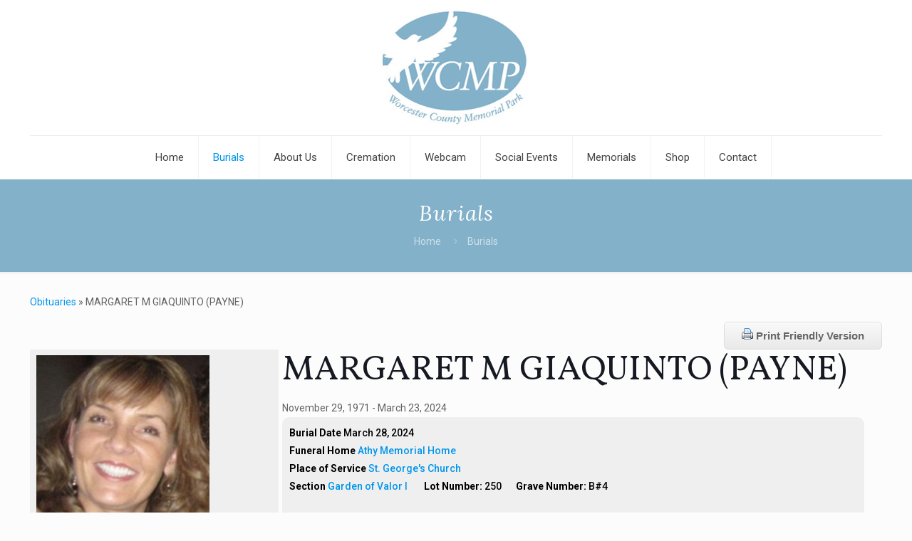

--- FILE ---
content_type: text/html; charset=UTF-8
request_url: https://www.wcmp.org/burials/margaret-m-giaquinto/29734/repair/
body_size: 30822
content:
<!DOCTYPE html><html lang="en-US" dir="ltr" class="no-js " itemscope itemtype="https://schema.org/WebPage" ><head><meta charset="UTF-8" /><meta name="description" content="Paxton, MA"/><link rel="alternate" hreflang="en-US" href="https://www.wcmp.org/burials/margaret-m-giaquinto/29734/repair/"/><meta name='robots' content='index, follow, max-image-preview:large, max-snippet:-1, max-video-preview:-1' /><style>img:is([sizes="auto" i],[sizes^="auto," i]){contain-intrinsic-size:3000px 1500px}</style><style type="text/css">.wpfh-obit-subnav-button{display:none}@media (max-width:768px){.wpfh-obit-subnav-button{display:block}#wpfh-alternate-header{display:none}}</style><link rel="icon" sizes="192x192" href="https://www.wcmp.org/wp-content/uploads/2024/04/66019b4745282-192x192.jpg"><meta property="og:title" content="Remembering MARGARET M GIAQUINTO (PAYNE)"><meta property="og:type" content="article"><meta property="og:url" content="https://www.wcmp.org/burials/margaret-m-giaquinto/29734/"><meta property="og:image" content="https://www.wcmp.org/wp-content/uploads/2024/04/66019b4745282-400x500.jpg" ><meta property="og:description" content="Margaret M. (Payne) Giaquinto, 52, of Holden died Saturday, March 23, 2024 at the UMass-Memorial Medical Center, University Campus after a hard fight with cancer. Meg leaves her two children, Isabe"><meta property="fb:app_id" content="1225204480933296"><meta name="twitter:card" content="summary" ><meta name="twitter:title" content="Remembering MARGARET M GIAQUINTO (PAYNE)" ><meta name="twitter:description" content="Margaret M. (Payne) Giaquinto, 52, of Holden died Saturday, March 23, 2024 at the UMass-Memorial Medical Center, University Campus after a hard fight with cancer. Meg leaves her two children, Isabe" ><meta name="twitter:image" content="https://www.wcmp.org/wp-content/uploads/2024/04/66019b4745282-400x500.jpg" ><meta name="format-detection" content="telephone=no"><meta name="viewport" content="width=device-width, initial-scale=1, maximum-scale=1" /><link rel="shortcut icon" href="https://www.wcmp.org/wp-content/themes/betheme/images/favicon.ico" type="image/x-icon" /><title>Remembering MARGARET M GIAQUINTO (PAYNE) | Burials - Worcester County Memorial Park</title> <script type="application/ld+json" class="yoast-schema-graph">{"@context":"https://schema.org","@graph":[{"@type":"WebPage","@id":"https://www.wcmp.org/burials/","url":"https://www.wcmp.org/burials/","name":"Burials - Worcester County Memorial Park","isPartOf":{"@id":"https://www.wcmp.org/#website"},"datePublished":"2013-07-25T18:14:51+00:00","dateModified":"2018-09-25T17:37:00+00:00","breadcrumb":{"@id":"https://www.wcmp.org/burials/#breadcrumb"},"inLanguage":"en-US","potentialAction":[{"@type":"ReadAction","target":["https://www.wcmp.org/burials/"]}]},{"@type":"BreadcrumbList","@id":"https://www.wcmp.org/burials/#breadcrumb","itemListElement":[{"@type":"ListItem","position":1,"name":"Home","item":"https://www.wcmp.org/"},{"@type":"ListItem","position":2,"name":"Burials"}]},{"@type":"WebSite","@id":"https://www.wcmp.org/#website","url":"https://www.wcmp.org/","name":"Worcester County Memorial Park","description":"Cemetery, cremation, funeral, mausoleum central ma","potentialAction":[{"@type":"SearchAction","target":{"@type":"EntryPoint","urlTemplate":"https://www.wcmp.org/?s={search_term_string}"},"query-input":{"@type":"PropertyValueSpecification","valueRequired":true,"valueName":"search_term_string"}}],"inLanguage":"en-US"}]}</script> <link rel='dns-prefetch' href='//www.google.com' /><link rel='dns-prefetch' href='//secure.gravatar.com' /><link rel='dns-prefetch' href='//stats.wp.com' /><link rel='dns-prefetch' href='//fonts.googleapis.com' /><link rel='dns-prefetch' href='//ajax.googleapis.com' /><link rel='dns-prefetch' href='//maxcdn.bootstrapcdn.com' /><link rel='dns-prefetch' href='//v0.wordpress.com' /><link rel="alternate" type="application/rss+xml" title="Worcester County Memorial Park &raquo; Feed" href="https://www.wcmp.org/feed/" /><link rel="alternate" type="application/rss+xml" title="Worcester County Memorial Park &raquo; Comments Feed" href="https://www.wcmp.org/comments/feed/" /><link rel="alternate" type="application/rss+xml" title="Worcester County Memorial Park &raquo; Burials Comments Feed" href="https://www.wcmp.org/burials/feed/" />  <script type="text/javascript">/* <![CDATA[ */ window._wpemojiSettings = {"baseUrl":"https:\/\/s.w.org\/images\/core\/emoji\/16.0.1\/72x72\/","ext":".png","svgUrl":"https:\/\/s.w.org\/images\/core\/emoji\/16.0.1\/svg\/","svgExt":".svg","source":{"concatemoji":"https:\/\/www.wcmp.org\/wp-includes\/js\/wp-emoji-release.min.js?ver=6.8.3"}};
/*! This file is auto-generated */
!function(s,n){var o,i,e;function c(e){try{var t={supportTests:e,timestamp:(new Date).valueOf()};sessionStorage.setItem(o,JSON.stringify(t))}catch(e){}}function p(e,t,n){e.clearRect(0,0,e.canvas.width,e.canvas.height),e.fillText(t,0,0);var t=new Uint32Array(e.getImageData(0,0,e.canvas.width,e.canvas.height).data),a=(e.clearRect(0,0,e.canvas.width,e.canvas.height),e.fillText(n,0,0),new Uint32Array(e.getImageData(0,0,e.canvas.width,e.canvas.height).data));return t.every(function(e,t){return e===a[t]})}function u(e,t){e.clearRect(0,0,e.canvas.width,e.canvas.height),e.fillText(t,0,0);for(var n=e.getImageData(16,16,1,1),a=0;a<n.data.length;a++)if(0!==n.data[a])return!1;return!0}function f(e,t,n,a){switch(t){case"flag":return n(e,"\ud83c\udff3\ufe0f\u200d\u26a7\ufe0f","\ud83c\udff3\ufe0f\u200b\u26a7\ufe0f")?!1:!n(e,"\ud83c\udde8\ud83c\uddf6","\ud83c\udde8\u200b\ud83c\uddf6")&&!n(e,"\ud83c\udff4\udb40\udc67\udb40\udc62\udb40\udc65\udb40\udc6e\udb40\udc67\udb40\udc7f","\ud83c\udff4\u200b\udb40\udc67\u200b\udb40\udc62\u200b\udb40\udc65\u200b\udb40\udc6e\u200b\udb40\udc67\u200b\udb40\udc7f");case"emoji":return!a(e,"\ud83e\udedf")}return!1}function g(e,t,n,a){var r="undefined"!=typeof WorkerGlobalScope&&self instanceof WorkerGlobalScope?new OffscreenCanvas(300,150):s.createElement("canvas"),o=r.getContext("2d",{willReadFrequently:!0}),i=(o.textBaseline="top",o.font="600 32px Arial",{});return e.forEach(function(e){i[e]=t(o,e,n,a)}),i}function t(e){var t=s.createElement("script");t.src=e,t.defer=!0,s.head.appendChild(t)}"undefined"!=typeof Promise&&(o="wpEmojiSettingsSupports",i=["flag","emoji"],n.supports={everything:!0,everythingExceptFlag:!0},e=new Promise(function(e){s.addEventListener("DOMContentLoaded",e,{once:!0})}),new Promise(function(t){var n=function(){try{var e=JSON.parse(sessionStorage.getItem(o));if("object"==typeof e&&"number"==typeof e.timestamp&&(new Date).valueOf()<e.timestamp+604800&&"object"==typeof e.supportTests)return e.supportTests}catch(e){}return null}();if(!n){if("undefined"!=typeof Worker&&"undefined"!=typeof OffscreenCanvas&&"undefined"!=typeof URL&&URL.createObjectURL&&"undefined"!=typeof Blob)try{var e="postMessage("+g.toString()+"("+[JSON.stringify(i),f.toString(),p.toString(),u.toString()].join(",")+"));",a=new Blob([e],{type:"text/javascript"}),r=new Worker(URL.createObjectURL(a),{name:"wpTestEmojiSupports"});return void(r.onmessage=function(e){c(n=e.data),r.terminate(),t(n)})}catch(e){}c(n=g(i,f,p,u))}t(n)}).then(function(e){for(var t in e)n.supports[t]=e[t],n.supports.everything=n.supports.everything&&n.supports[t],"flag"!==t&&(n.supports.everythingExceptFlag=n.supports.everythingExceptFlag&&n.supports[t]);n.supports.everythingExceptFlag=n.supports.everythingExceptFlag&&!n.supports.flag,n.DOMReady=!1,n.readyCallback=function(){n.DOMReady=!0}}).then(function(){return e}).then(function(){var e;n.supports.everything||(n.readyCallback(),(e=n.source||{}).concatemoji?t(e.concatemoji):e.wpemoji&&e.twemoji&&(t(e.twemoji),t(e.wpemoji)))}))}((window,document),window._wpemojiSettings); /* ]]> */</script> <link rel='stylesheet' id='layerslider-css' href='https://www.wcmp.org/wp-content/plugins/LayerSlider/static/layerslider/css/layerslider.css?ver=6.7.6' type='text/css' media='all' /><link rel='stylesheet' id='ls-google-fonts-css' href='https://fonts.googleapis.com/css?family=Lato:100,300,regular,700,900%7COpen+Sans:300%7CIndie+Flower:regular%7COswald:300,regular,700&#038;subset=latin%2Clatin-ext' type='text/css' media='all' /><style id='wp-emoji-styles-inline-css' type='text/css'>img.wp-smiley,img.emoji{display:inline!important;border:none!important;box-shadow:none!important;height:1em!important;width:1em!important;margin:0 0.07em!important;vertical-align:-0.1em!important;background:none!important;padding:0!important}</style><link rel='stylesheet' id='mappress-leaflet-css' href='https://www.wcmp.org/wp-content/plugins/mappress-google-maps-for-wordpress/lib/leaflet/leaflet.css?ver=1.7.1' type='text/css' media='all' /><link rel='stylesheet' id='mappress-css' href='https://www.wcmp.org/wp-content/plugins/mappress-google-maps-for-wordpress/css/mappress.css?ver=2.95.3' type='text/css' media='all' /><link rel='stylesheet' id='mediaelement-css' href='https://www.wcmp.org/wp-includes/js/mediaelement/mediaelementplayer-legacy.min.css?ver=4.2.17' type='text/css' media='all' /><link rel='stylesheet' id='wp-mediaelement-css' href='https://www.wcmp.org/wp-includes/js/mediaelement/wp-mediaelement.min.css?ver=6.8.3' type='text/css' media='all' /><style id='jetpack-sharing-buttons-style-inline-css' type='text/css'>.jetpack-sharing-buttons__services-list{display:flex;flex-direction:row;flex-wrap:wrap;gap:0;list-style-type:none;margin:5px;padding:0}.jetpack-sharing-buttons__services-list.has-small-icon-size{font-size:12px}.jetpack-sharing-buttons__services-list.has-normal-icon-size{font-size:16px}.jetpack-sharing-buttons__services-list.has-large-icon-size{font-size:24px}.jetpack-sharing-buttons__services-list.has-huge-icon-size{font-size:36px}@media print{.jetpack-sharing-buttons__services-list{display:none!important}}.editor-styles-wrapper .wp-block-jetpack-sharing-buttons{gap:0;padding-inline-start:0}ul.jetpack-sharing-buttons__services-list.has-background{padding:1.25em 2.375em}</style><link rel='stylesheet' id='events-manager-css' href='https://www.wcmp.org/wp-content/plugins/events-manager/includes/css/events-manager.min.css?ver=7.2.2.1' type='text/css' media='all' /><style id='events-manager-inline-css' type='text/css'>body .em{--font-family:inherit;--font-weight:inherit;--font-size:1em;--line-height:inherit}</style><link rel='stylesheet' id='responsive-pro-mega-menu-style-css' href='https://www.wcmp.org/wp-content/plugins/responsive-add-ons/includes/megamenu/assets/megamenu.css?ver=3.3.5' type='text/css' media='all' /><link rel='stylesheet' id='theme-my-login-css' href='https://www.wcmp.org/wp-content/plugins/theme-my-login/assets/styles/theme-my-login.min.css?ver=7.1.14' type='text/css' media='all' /><link rel='stylesheet' id='woocommerce-layout-css' href='https://www.wcmp.org/wp-content/plugins/woocommerce/assets/css/woocommerce-layout.css?ver=10.3.7' type='text/css' media='all' /><style id='woocommerce-layout-inline-css' type='text/css'>.infinite-scroll .woocommerce-pagination{display:none}</style><link rel='stylesheet' id='woocommerce-smallscreen-css' href='https://www.wcmp.org/wp-content/plugins/woocommerce/assets/css/woocommerce-smallscreen.css?ver=10.3.7' type='text/css' media='only screen and (max-width: 768px)' /><link rel='stylesheet' id='woocommerce-general-css' href='https://www.wcmp.org/wp-content/plugins/woocommerce/assets/css/woocommerce.css?ver=10.3.7' type='text/css' media='all' /><style id='woocommerce-inline-inline-css' type='text/css'>.woocommerce form .form-row .required{visibility:visible}</style><link rel='stylesheet' id='wpfh-cem-style-css' href='https://www.wcmp.org/wp-content/plugins/wp-funeral-home-cemetery/css/style.css?ver=6.8.3' type='text/css' media='all' /><link rel='stylesheet' id='jquery-slick-css-css' href='https://www.wcmp.org/wp-content/plugins/wp-funeral-press-carousel/slick/slick.css?ver=6.8.3' type='text/css' media='all' /><link rel='stylesheet' id='jquery-slick-css-theme-css' href='https://www.wcmp.org/wp-content/plugins/wp-funeral-press-carousel/slick/slick-theme.css?ver=6.8.3' type='text/css' media='all' /><link rel='stylesheet' id='wpfh-style-css' href='https://www.wcmp.org/wp-content/plugins/wp-funeral-press/css/style.css?ver=6.8.3' type='text/css' media='all' /><link rel='stylesheet' id='wpfh-tabs-css' href='https://www.wcmp.org/wp-content/plugins/wp-funeral-press/css/tabs.css?ver=6.8.3' type='text/css' media='all' /><link rel='stylesheet' id='wpfhmodal-css' href='https://www.wcmp.org/wp-content/plugins/wp-funeral-press/css/wpfh.modal.css?ver=6.8.3' type='text/css' media='all' /><link rel='stylesheet' id='jquery-colorbox-css' href='https://www.wcmp.org/wp-content/plugins/wp-funeral-press/css/colorbox/colorbox.css?ver=6.8.3' type='text/css' media='all' /><link rel='stylesheet' id='jquery-ui-css-css' href='//ajax.googleapis.com/ajax/libs/jqueryui/1.12.1/themes/smoothness/jquery-ui.min.css?ver=6.8.3' type='text/css' media='all' /><link rel='stylesheet' id='jquery-datepicker-css-css' href='https://www.wcmp.org/wp-content/plugins/wp-funeral-press/css/jquery.datetime.css?ver=6.8.3' type='text/css' media='all' /><link rel='stylesheet' id='wpfh-font-awesome-css' href='//maxcdn.bootstrapcdn.com/font-awesome/4.7.0/css/font-awesome.min.css?ver=6.8.3' type='text/css' media='all' /><link rel='stylesheet' id='wpfh-social-share-css-css' href='https://www.wcmp.org/wp-content/plugins/wp-funeral-press/css/jssocials.css?ver=1.4.0' type='text/css' media='all' /><link rel='stylesheet' id='wpfh-social-share-css-theme-css' href='https://www.wcmp.org/wp-content/plugins/wp-funeral-press/css/jssocials-theme-flat.css?ver=6.8.3' type='text/css' media='all' /><link rel='stylesheet' id='wp-color-picker-css' href='https://www.wcmp.org/wp-admin/css/color-picker.min.css?ver=6.8.3' type='text/css' media='all' /><link rel='stylesheet' id='dashicons-css' href='https://www.wcmp.org/wp-includes/css/dashicons.min.css?ver=6.8.3' type='text/css' media='all' /><link rel='stylesheet' id='thickbox-css' href='https://www.wcmp.org/wp-includes/js/thickbox/thickbox.css?ver=6.8.3' type='text/css' media='all' /><link rel='stylesheet' id='wpmenucart-icons-css' href='https://www.wcmp.org/wp-content/plugins/wp-menu-cart/assets/css/wpmenucart-icons.min.css?ver=2.14.12' type='text/css' media='all' /><style id='wpmenucart-icons-inline-css' type='text/css'>@font-face{font-family:WPMenuCart;src:url(https://www.wcmp.org/wp-content/plugins/wp-menu-cart/assets/fonts/WPMenuCart.eot);src:url(https://www.wcmp.org/wp-content/plugins/wp-menu-cart/assets/fonts/WPMenuCart.eot?#iefix) format('embedded-opentype'),url(https://www.wcmp.org/wp-content/plugins/wp-menu-cart/assets/fonts/WPMenuCart.woff2) format('woff2'),url(https://www.wcmp.org/wp-content/plugins/wp-menu-cart/assets/fonts/WPMenuCart.woff) format('woff'),url(https://www.wcmp.org/wp-content/plugins/wp-menu-cart/assets/fonts/WPMenuCart.ttf) format('truetype'),url(https://www.wcmp.org/wp-content/plugins/wp-menu-cart/assets/fonts/WPMenuCart.svg#WPMenuCart) format('svg');font-weight:400;font-style:normal;font-display:swap}</style><link rel='stylesheet' id='wpmenucart-css' href='https://www.wcmp.org/wp-content/plugins/wp-menu-cart/assets/css/wpmenucart-main.min.css?ver=2.14.12' type='text/css' media='all' /><link rel='stylesheet' id='wpfh-candle-css-css' href='https://www.wcmp.org/wp-content/plugins/wpfh-candle/css/style.css?ver=6.8.3' type='text/css' media='all' /><link rel='stylesheet' id='cff-css' href='https://www.wcmp.org/wp-content/plugins/custom-facebook-feed-pro/assets/css/cff-style.min.css?ver=4.7.4' type='text/css' media='all' /><link rel='stylesheet' id='column-styles-css' href='https://www.wcmp.org/wp-content/plugins/wens-responsive-column-layout-shortcodes/assets/css/style.css?ver=6.8.3' type='text/css' media='all' /><link rel='stylesheet' id='sp-cdm-multi-uploader-style-css' href='https://www.wcmp.org/wp-content/plugins/wp-funeral-press/3rdparty/plupload/js/jquery.plupload.queue/css/jquery.plupload.queue.css?ver=6.8.3' type='text/css' media='all' /><link rel='stylesheet' id='brands-styles-css' href='https://www.wcmp.org/wp-content/plugins/woocommerce/assets/css/brands.css?ver=10.3.7' type='text/css' media='all' /><link rel='stylesheet' id='mfn-be-css' href='https://www.wcmp.org/wp-content/themes/betheme/css/be.css?ver=27.4.2' type='text/css' media='all' /><link rel='stylesheet' id='mfn-animations-css' href='https://www.wcmp.org/wp-content/themes/betheme/assets/animations/animations.min.css?ver=27.4.2' type='text/css' media='all' /><link rel='stylesheet' id='mfn-font-awesome-css' href='https://www.wcmp.org/wp-content/themes/betheme/fonts/fontawesome/fontawesome.css?ver=27.4.2' type='text/css' media='all' /><link rel='stylesheet' id='mfn-jplayer-css' href='https://www.wcmp.org/wp-content/themes/betheme/assets/jplayer/css/jplayer.blue.monday.min.css?ver=27.4.2' type='text/css' media='all' /><link rel='stylesheet' id='mfn-responsive-css' href='https://www.wcmp.org/wp-content/themes/betheme/css/responsive.css?ver=27.4.2' type='text/css' media='all' /><link rel='stylesheet' id='mfn-fonts-css' href='https://fonts.googleapis.com/css?family=Roboto%3A1%2C300%2C400%2C400italic%2C500%2C700%2C700italic%7CLora%3A1%2C300%2C400%2C400italic%2C500%2C700%2C700italic&#038;display=swap&#038;ver=6.8.3' type='text/css' media='all' /><link rel='stylesheet' id='mfn-woo-css' href='https://www.wcmp.org/wp-content/themes/betheme/css/woocommerce.css?ver=27.4.2' type='text/css' media='all' /><style id='mfn-dynamic-inline-css' type='text/css'>html{background-image:url(https://beta.wcmp.org/wp-content/uploads/2018/05/clouds_background.jpg);background-repeat:no-repeat;background-position:center top}html{background-color:#FCFCFC}#Wrapper,#Content,.mfn-popup .mfn-popup-content,.mfn-off-canvas-sidebar .mfn-off-canvas-content-wrapper,.mfn-cart-holder,.mfn-header-login,#Top_bar .search_wrapper,#Top_bar .top_bar_right .mfn-live-search-box,.column_livesearch .mfn-live-search-wrapper,.column_livesearch .mfn-live-search-box{background-color:#FCFCFC}.layout-boxed.mfn-bebuilder-header.mfn-ui #Wrapper .mfn-only-sample-content{background-color:#FCFCFC}body:not(.template-slider) #Header{min-height:0}body.header-below:not(.template-slider) #Header{padding-top:0}#Subheader{padding:50}#Footer .widgets_wrapper{padding:70px 0}.elementor-page.elementor-default #Content .the_content .section_wrapper{max-width:100%}.elementor-page.elementor-default #Content .section.the_content{width:100%}.elementor-page.elementor-default #Content .section_wrapper .the_content_wrapper{margin-left:0;margin-right:0;width:100%}body,button,span.date_label,.timeline_items li h3 span,input[type="submit"],input[type="reset"],input[type="button"],input[type="date"],input[type="text"],input[type="password"],input[type="tel"],input[type="email"],input[type="url"],textarea,select,.offer_li .title h3,.mfn-menu-item-megamenu{font-family:"Roboto",-apple-system,BlinkMacSystemFont,"Segoe UI",Roboto,Oxygen-Sans,Ubuntu,Cantarell,"Helvetica Neue",sans-serif}#menu>ul>li>a,a.action_button,#overlay-menu ul li a{font-family:"Roboto",-apple-system,BlinkMacSystemFont,"Segoe UI",Roboto,Oxygen-Sans,Ubuntu,Cantarell,"Helvetica Neue",sans-serif}#Subheader .title{font-family:"Lora",-apple-system,BlinkMacSystemFont,"Segoe UI",Roboto,Oxygen-Sans,Ubuntu,Cantarell,"Helvetica Neue",sans-serif}h1,h2,h3,h4,.text-logo #logo{font-family:"Roboto",-apple-system,BlinkMacSystemFont,"Segoe UI",Roboto,Oxygen-Sans,Ubuntu,Cantarell,"Helvetica Neue",sans-serif}h5,h6{font-family:"Roboto",-apple-system,BlinkMacSystemFont,"Segoe UI",Roboto,Oxygen-Sans,Ubuntu,Cantarell,"Helvetica Neue",sans-serif}blockquote{font-family:"Roboto",-apple-system,BlinkMacSystemFont,"Segoe UI",Roboto,Oxygen-Sans,Ubuntu,Cantarell,"Helvetica Neue",sans-serif}.chart_box .chart .num,.counter .desc_wrapper .number-wrapper,.how_it_works .image .number,.pricing-box .plan-header .price,.quick_fact .number-wrapper,.woocommerce .product div.entry-summary .price{font-family:"Roboto",-apple-system,BlinkMacSystemFont,"Segoe UI",Roboto,Oxygen-Sans,Ubuntu,Cantarell,"Helvetica Neue",sans-serif}body,.mfn-menu-item-megamenu{font-size:14px;line-height:25px;font-weight:400;letter-spacing:0}.big{font-size:16px;line-height:28px;font-weight:400;letter-spacing:0}#menu>ul>li>a,a.action_button,#overlay-menu ul li a{font-size:15px;font-weight:400;letter-spacing:0}#overlay-menu ul li a{line-height:22.5px}#Subheader .title{font-size:30px;line-height:35px;font-weight:400;letter-spacing:1px;font-style:italic}h1,.text-logo #logo{font-size:48px;line-height:50px;font-weight:400;letter-spacing:0}h2{font-size:30px;line-height:34px;font-weight:300;letter-spacing:0}h3,.woocommerce ul.products li.product h3,.woocommerce #customer_login h2{font-size:25px;line-height:29px;font-weight:300;letter-spacing:0}h4,.woocommerce .woocommerce-order-details__title,.woocommerce .wc-bacs-bank-details-heading,.woocommerce .woocommerce-customer-details h2{font-size:21px;line-height:25px;font-weight:500;letter-spacing:0}h5{font-size:15px;line-height:25px;font-weight:700;letter-spacing:0}h6{font-size:14px;line-height:25px;font-weight:400;letter-spacing:0}#Intro .intro-title{font-size:70px;line-height:70px;font-weight:400;letter-spacing:0}@media only screen and (min-width:768px) and (max-width:959px){body,.mfn-menu-item-megamenu{font-size:13px;line-height:21px;font-weight:400;letter-spacing:0}.big{font-size:14px;line-height:24px;font-weight:400;letter-spacing:0}#menu>ul>li>a,a.action_button,#overlay-menu ul li a{font-size:13px;font-weight:400;letter-spacing:0}#overlay-menu ul li a{line-height:19.5px}#Subheader .title{font-size:26px;line-height:30px;font-weight:400;letter-spacing:1px;font-style:italic}h1,.text-logo #logo{font-size:41px;line-height:43px;font-weight:400;letter-spacing:0}h2{font-size:26px;line-height:29px;font-weight:300;letter-spacing:0}h3,.woocommerce ul.products li.product h3,.woocommerce #customer_login h2{font-size:21px;line-height:25px;font-weight:300;letter-spacing:0}h4,.woocommerce .woocommerce-order-details__title,.woocommerce .wc-bacs-bank-details-heading,.woocommerce .woocommerce-customer-details h2{font-size:18px;line-height:21px;font-weight:500;letter-spacing:0}h5{font-size:13px;line-height:21px;font-weight:700;letter-spacing:0}h6{font-size:13px;line-height:21px;font-weight:400;letter-spacing:0}#Intro .intro-title{font-size:60px;line-height:60px;font-weight:400;letter-spacing:0}blockquote{font-size:15px}.chart_box .chart .num{font-size:45px;line-height:45px}.counter .desc_wrapper .number-wrapper{font-size:45px;line-height:45px}.counter .desc_wrapper .title{font-size:14px;line-height:18px}.faq .question .title{font-size:14px}.fancy_heading .title{font-size:38px;line-height:38px}.offer .offer_li .desc_wrapper .title h3{font-size:32px;line-height:32px}.offer_thumb_ul li.offer_thumb_li .desc_wrapper .title h3{font-size:32px;line-height:32px}.pricing-box .plan-header h2{font-size:27px;line-height:27px}.pricing-box .plan-header .price>span{font-size:40px;line-height:40px}.pricing-box .plan-header .price sup.currency{font-size:18px;line-height:18px}.pricing-box .plan-header .price sup.period{font-size:14px;line-height:14px}.quick_fact .number-wrapper{font-size:80px;line-height:80px}.trailer_box .desc h2{font-size:27px;line-height:27px}.widget>h3{font-size:17px;line-height:20px}}@media only screen and (min-width:480px) and (max-width:767px){body,.mfn-menu-item-megamenu{font-size:13px;line-height:19px;font-weight:400;letter-spacing:0}.big{font-size:13px;line-height:21px;font-weight:400;letter-spacing:0}#menu>ul>li>a,a.action_button,#overlay-menu ul li a{font-size:13px;font-weight:400;letter-spacing:0}#overlay-menu ul li a{line-height:19.5px}#Subheader .title{font-size:23px;line-height:26px;font-weight:400;letter-spacing:1px;font-style:italic}h1,.text-logo #logo{font-size:36px;line-height:38px;font-weight:400;letter-spacing:0}h2{font-size:23px;line-height:26px;font-weight:300;letter-spacing:0}h3,.woocommerce ul.products li.product h3,.woocommerce #customer_login h2{font-size:19px;line-height:22px;font-weight:300;letter-spacing:0}h4,.woocommerce .woocommerce-order-details__title,.woocommerce .wc-bacs-bank-details-heading,.woocommerce .woocommerce-customer-details h2{font-size:16px;line-height:19px;font-weight:500;letter-spacing:0}h5{font-size:13px;line-height:19px;font-weight:700;letter-spacing:0}h6{font-size:13px;line-height:19px;font-weight:400;letter-spacing:0}#Intro .intro-title{font-size:53px;line-height:53px;font-weight:400;letter-spacing:0}blockquote{font-size:14px}.chart_box .chart .num{font-size:40px;line-height:40px}.counter .desc_wrapper .number-wrapper{font-size:40px;line-height:40px}.counter .desc_wrapper .title{font-size:13px;line-height:16px}.faq .question .title{font-size:13px}.fancy_heading .title{font-size:34px;line-height:34px}.offer .offer_li .desc_wrapper .title h3{font-size:28px;line-height:28px}.offer_thumb_ul li.offer_thumb_li .desc_wrapper .title h3{font-size:28px;line-height:28px}.pricing-box .plan-header h2{font-size:24px;line-height:24px}.pricing-box .plan-header .price>span{font-size:34px;line-height:34px}.pricing-box .plan-header .price sup.currency{font-size:16px;line-height:16px}.pricing-box .plan-header .price sup.period{font-size:13px;line-height:13px}.quick_fact .number-wrapper{font-size:70px;line-height:70px}.trailer_box .desc h2{font-size:24px;line-height:24px}.widget>h3{font-size:16px;line-height:19px}}@media only screen and (max-width:479px){body,.mfn-menu-item-megamenu{font-size:13px;line-height:19px;font-weight:400;letter-spacing:0}.big{font-size:13px;line-height:19px;font-weight:400;letter-spacing:0}#menu>ul>li>a,a.action_button,#overlay-menu ul li a{font-size:13px;font-weight:400;letter-spacing:0}#overlay-menu ul li a{line-height:19.5px}#Subheader .title{font-size:18px;line-height:21px;font-weight:400;letter-spacing:1px;font-style:italic}h1,.text-logo #logo{font-size:29px;line-height:30px;font-weight:400;letter-spacing:0}h2{font-size:18px;line-height:20px;font-weight:300;letter-spacing:0}h3,.woocommerce ul.products li.product h3,.woocommerce #customer_login h2{font-size:15px;line-height:19px;font-weight:300;letter-spacing:0}h4,.woocommerce .woocommerce-order-details__title,.woocommerce .wc-bacs-bank-details-heading,.woocommerce .woocommerce-customer-details h2{font-size:13px;line-height:19px;font-weight:500;letter-spacing:0}h5{font-size:13px;line-height:19px;font-weight:700;letter-spacing:0}h6{font-size:13px;line-height:19px;font-weight:400;letter-spacing:0}#Intro .intro-title{font-size:42px;line-height:42px;font-weight:400;letter-spacing:0}blockquote{font-size:13px}.chart_box .chart .num{font-size:35px;line-height:35px}.counter .desc_wrapper .number-wrapper{font-size:35px;line-height:35px}.counter .desc_wrapper .title{font-size:13px;line-height:26px}.faq .question .title{font-size:13px}.fancy_heading .title{font-size:30px;line-height:30px}.offer .offer_li .desc_wrapper .title h3{font-size:26px;line-height:26px}.offer_thumb_ul li.offer_thumb_li .desc_wrapper .title h3{font-size:26px;line-height:26px}.pricing-box .plan-header h2{font-size:21px;line-height:21px}.pricing-box .plan-header .price>span{font-size:32px;line-height:32px}.pricing-box .plan-header .price sup.currency{font-size:14px;line-height:14px}.pricing-box .plan-header .price sup.period{font-size:13px;line-height:13px}.quick_fact .number-wrapper{font-size:60px;line-height:60px}.trailer_box .desc h2{font-size:21px;line-height:21px}.widget>h3{font-size:15px;line-height:18px}}.with_aside .sidebar.columns{width:23%}.with_aside .sections_group{width:77%}.aside_both .sidebar.columns{width:18%}.aside_both .sidebar.sidebar-1{margin-left:-82%}.aside_both .sections_group{width:64%;margin-left:18%}@media only screen and (min-width:1240px){#Wrapper,.with_aside .content_wrapper{max-width:1240px}body.layout-boxed.mfn-header-scrolled .mfn-header-tmpl.mfn-sticky-layout-width{max-width:1240px;left:0;right:0;margin-left:auto;margin-right:auto}body.layout-boxed:not(.mfn-header-scrolled) .mfn-header-tmpl.mfn-header-layout-width,body.layout-boxed .mfn-header-tmpl.mfn-header-layout-width:not(.mfn-hasSticky){max-width:1240px;left:0;right:0;margin-left:auto;margin-right:auto}body.layout-boxed.mfn-bebuilder-header.mfn-ui .mfn-only-sample-content{max-width:1240px;margin-left:auto;margin-right:auto}.section_wrapper,.container{max-width:1220px}.layout-boxed.header-boxed #Top_bar.is-sticky{max-width:1240px}}@media only screen and (max-width:767px){#Wrapper{max-width:calc(100% - 67px)}.content_wrapper .section_wrapper,.container,.four.columns .widget-area{max-width:550px!important;padding-left:33px;padding-right:33px}}.button-default .button,.button-flat .button,.button-round .button{background-color:#f7f7f7;color:#747474}.button-stroke .button{border-color:#f7f7f7;color:#747474}.button-stroke .button:hover{background-color:#f7f7f7;color:#fff}.button-default .button_theme,.button-default button,.button-default input[type="button"],.button-default input[type="reset"],.button-default input[type="submit"],.button-flat .button_theme,.button-flat button,.button-flat input[type="button"],.button-flat input[type="reset"],.button-flat input[type="submit"],.button-round .button_theme,.button-round button,.button-round input[type="button"],.button-round input[type="reset"],.button-round input[type="submit"],.woocommerce #respond input#submit,.woocommerce a.button:not(.default),.woocommerce button.button,.woocommerce input.button,.woocommerce #respond input#submit:hover,.woocommerce a.button:hover,.woocommerce button.button:hover,.woocommerce input.button:hover{color:#fff}.button-default #respond input#submit.alt.disabled,.button-default #respond input#submit.alt.disabled:hover,.button-default #respond input#submit.alt:disabled,.button-default #respond input#submit.alt:disabled:hover,.button-default #respond input#submit.alt:disabled[disabled],.button-default #respond input#submit.alt:disabled[disabled]:hover,.button-default a.button.alt.disabled,.button-default a.button.alt.disabled:hover,.button-default a.button.alt:disabled,.button-default a.button.alt:disabled:hover,.button-default a.button.alt:disabled[disabled],.button-default a.button.alt:disabled[disabled]:hover,.button-default button.button.alt.disabled,.button-default button.button.alt.disabled:hover,.button-default button.button.alt:disabled,.button-default button.button.alt:disabled:hover,.button-default button.button.alt:disabled[disabled],.button-default button.button.alt:disabled[disabled]:hover,.button-default input.button.alt.disabled,.button-default input.button.alt.disabled:hover,.button-default input.button.alt:disabled,.button-default input.button.alt:disabled:hover,.button-default input.button.alt:disabled[disabled],.button-default input.button.alt:disabled[disabled]:hover,.button-default #respond input#submit.alt,.button-default a.button.alt,.button-default button.button.alt,.button-default input.button.alt,.button-default #respond input#submit.alt:hover,.button-default a.button.alt:hover,.button-default button.button.alt:hover,.button-default input.button.alt:hover,.button-flat #respond input#submit.alt.disabled,.button-flat #respond input#submit.alt.disabled:hover,.button-flat #respond input#submit.alt:disabled,.button-flat #respond input#submit.alt:disabled:hover,.button-flat #respond input#submit.alt:disabled[disabled],.button-flat #respond input#submit.alt:disabled[disabled]:hover,.button-flat a.button.alt.disabled,.button-flat a.button.alt.disabled:hover,.button-flat a.button.alt:disabled,.button-flat a.button.alt:disabled:hover,.button-flat a.button.alt:disabled[disabled],.button-flat a.button.alt:disabled[disabled]:hover,.button-flat button.button.alt.disabled,.button-flat button.button.alt.disabled:hover,.button-flat button.button.alt:disabled,.button-flat button.button.alt:disabled:hover,.button-flat button.button.alt:disabled[disabled],.button-flat button.button.alt:disabled[disabled]:hover,.button-flat input.button.alt.disabled,.button-flat input.button.alt.disabled:hover,.button-flat input.button.alt:disabled,.button-flat input.button.alt:disabled:hover,.button-flat input.button.alt:disabled[disabled],.button-flat input.button.alt:disabled[disabled]:hover,.button-flat #respond input#submit.alt,.button-flat a.button.alt,.button-flat button.button.alt,.button-flat input.button.alt,.button-flat #respond input#submit.alt:hover,.button-flat a.button.alt:hover,.button-flat button.button.alt:hover,.button-flat input.button.alt:hover,.button-round #respond input#submit.alt.disabled,.button-round #respond input#submit.alt.disabled:hover,.button-round #respond input#submit.alt:disabled,.button-round #respond input#submit.alt:disabled:hover,.button-round #respond input#submit.alt:disabled[disabled],.button-round #respond input#submit.alt:disabled[disabled]:hover,.button-round a.button.alt.disabled,.button-round a.button.alt.disabled:hover,.button-round a.button.alt:disabled,.button-round a.button.alt:disabled:hover,.button-round a.button.alt:disabled[disabled],.button-round a.button.alt:disabled[disabled]:hover,.button-round button.button.alt.disabled,.button-round button.button.alt.disabled:hover,.button-round button.button.alt:disabled,.button-round button.button.alt:disabled:hover,.button-round button.button.alt:disabled[disabled],.button-round button.button.alt:disabled[disabled]:hover,.button-round input.button.alt.disabled,.button-round input.button.alt.disabled:hover,.button-round input.button.alt:disabled,.button-round input.button.alt:disabled:hover,.button-round input.button.alt:disabled[disabled],.button-round input.button.alt:disabled[disabled]:hover,.button-round #respond input#submit.alt,.button-round a.button.alt,.button-round button.button.alt,.button-round input.button.alt,.button-round #respond input#submit.alt:hover,.button-round a.button.alt:hover,.button-round button.button.alt:hover,.button-round input.button.alt:hover{background-color:#0095eb;color:#fff}.button-stroke.woocommerce a.button:not(.default),.button-stroke .woocommerce a.button:not(.default),.button-stroke #respond input#submit.alt.disabled,.button-stroke #respond input#submit.alt.disabled:hover,.button-stroke #respond input#submit.alt:disabled,.button-stroke #respond input#submit.alt:disabled:hover,.button-stroke #respond input#submit.alt:disabled[disabled],.button-stroke #respond input#submit.alt:disabled[disabled]:hover,.button-stroke a.button.alt.disabled,.button-stroke a.button.alt.disabled:hover,.button-stroke a.button.alt:disabled,.button-stroke a.button.alt:disabled:hover,.button-stroke a.button.alt:disabled[disabled],.button-stroke a.button.alt:disabled[disabled]:hover,.button-stroke button.button.alt.disabled,.button-stroke button.button.alt.disabled:hover,.button-stroke button.button.alt:disabled,.button-stroke button.button.alt:disabled:hover,.button-stroke button.button.alt:disabled[disabled],.button-stroke button.button.alt:disabled[disabled]:hover,.button-stroke input.button.alt.disabled,.button-stroke input.button.alt.disabled:hover,.button-stroke input.button.alt:disabled,.button-stroke input.button.alt:disabled:hover,.button-stroke input.button.alt:disabled[disabled],.button-stroke input.button.alt:disabled[disabled]:hover,.button-stroke #respond input#submit.alt,.button-stroke a.button.alt,.button-stroke button.button.alt,.button-stroke input.button.alt{border-color:#0095eb;background:none;color:#0095eb}.button-stroke.woocommerce a.button:not(.default):hover,.button-stroke .woocommerce a.button:not(.default):hover,.button-stroke #respond input#submit.alt:hover,.button-stroke a.button.alt:hover,.button-stroke button.button.alt:hover,.button-stroke input.button.alt:hover,.button-stroke a.action_button:hover{background-color:#0095eb;color:#fff}.action_button,.action_button:hover{background-color:#f7f7f7;color:#747474}.button-stroke a.action_button{border-color:#f7f7f7}.footer_button{color:#65666C!important;background-color:transparent;box-shadow:none!important}.footer_button:after{display:none!important}.button-custom.woocommerce .button,.button-custom .button,.button-custom .action_button,.button-custom .footer_button,.button-custom button,.button-custom button.button,.button-custom input[type="button"],.button-custom input[type="reset"],.button-custom input[type="submit"],.button-custom .woocommerce #respond input#submit,.button-custom .woocommerce a.button,.button-custom .woocommerce button.button,.button-custom .woocommerce input.button,.button-custom:where(body:not(.woocommerce-block-theme-has-button-styles)) .woocommerce button.button:disabled[disabled]{font-family:;font-size:14px;line-height:14px;font-weight:400;letter-spacing:0;padding:12px 20px;border-width:0;border-radius:0;border-color:transparent}body.button-custom .button{color:#626262;background-color:#dbdddf;border-color:transparent}body.button-custom .button:hover{color:#626262;background-color:#d3d3d3;border-color:transparent}body .button-custom .button_theme,body.button-custom .button_theme,.button-custom button,.button-custom input[type="button"],.button-custom input[type="reset"],.button-custom input[type="submit"],.button-custom .woocommerce #respond input#submit,body.button-custom.woocommerce a.button:not(.default),.button-custom .woocommerce button.button,.button-custom .woocommerce input.button,.button-custom .woocommerce a.button_theme:not(.default){color:#fff;background-color:#0095eb;border-color:transparent;box-shadow:unset}body .button-custom .button_theme:hover,body.button-custom .button_theme:hover,.button-custom button:hover,.button-custom input[type="button"]:hover,.button-custom input[type="reset"]:hover,.button-custom input[type="submit"]:hover,.button-custom .woocommerce #respond input#submit:hover,body.button-custom.woocommerce .button:not(.default):hover,body.button-custom.woocommerce a.button:not(.default):hover,.button-custom .woocommerce button.button:hover,.button-custom .woocommerce input.button:hover,.button-custom .woocommerce a.button_theme:not(.default):hover{color:#fff;background-color:#007cc3;border-color:transparent}body.button-custom .action_button{color:#626262;background-color:#dbdddf;border-color:transparent;box-shadow:unset}body.button-custom .action_button:hover{color:#626262;background-color:#d3d3d3;border-color:transparent}.button-custom #respond input#submit.alt.disabled,.button-custom #respond input#submit.alt.disabled:hover,.button-custom #respond input#submit.alt:disabled,.button-custom #respond input#submit.alt:disabled:hover,.button-custom #respond input#submit.alt:disabled[disabled],.button-custom #respond input#submit.alt:disabled[disabled]:hover,.button-custom a.button.alt.disabled,.button-custom a.button.alt.disabled:hover,.button-custom a.button.alt:disabled,.button-custom a.button.alt:disabled:hover,.button-custom a.button.alt:disabled[disabled],.button-custom a.button.alt:disabled[disabled]:hover,.button-custom button.button.alt.disabled,.button-custom button.button.alt.disabled:hover,.button-custom button.button.alt:disabled,.button-custom button.button.alt:disabled:hover,.button-custom button.button.alt:disabled[disabled],.button-custom button.button.alt:disabled[disabled]:hover,.button-custom input.button.alt.disabled,.button-custom input.button.alt.disabled:hover,.button-custom input.button.alt:disabled,.button-custom input.button.alt:disabled:hover,.button-custom input.button.alt:disabled[disabled],.button-custom input.button.alt:disabled[disabled]:hover,.button-custom #respond input#submit.alt,.button-custom a.button.alt,.button-custom button.button.alt,.button-custom input.button.alt{line-height:14px;padding:12px 20px;color:#fff;background-color:#0095eb;font-family:;font-size:14px;font-weight:400;letter-spacing:0;border-width:0;border-radius:0}.button-custom #respond input#submit.alt:hover,.button-custom a.button.alt:hover,.button-custom button.button.alt:hover,.button-custom input.button.alt:hover,.button-custom a.action_button:hover{color:#fff;background-color:#007cc3}#Top_bar #logo,.header-fixed #Top_bar #logo,.header-plain #Top_bar #logo,.header-transparent #Top_bar #logo{height:120px;line-height:120px;padding:15px 0}.logo-overflow #Top_bar:not(.is-sticky) .logo{height:150px}#Top_bar .menu>li>a{padding:45px 0}.menu-highlight:not(.header-creative) #Top_bar .menu>li>a{margin:50px 0}.header-plain:not(.menu-highlight) #Top_bar .menu>li>a span:not(.description){line-height:150px}.header-fixed #Top_bar .menu>li>a{padding:60px 0}@media only screen and (max-width:767px){.mobile-header-mini #Top_bar #logo{height:50px!important;line-height:50px!important;margin:5px 0}}#Top_bar #logo img.svg{width:100px}.image_frame,.wp-caption{border-width:0}.alert{border-radius:0}#Top_bar .top_bar_right .top-bar-right-input input{width:200px}.mfn-live-search-box .mfn-live-search-list{max-height:300px}#Side_slide{right:-250px;width:250px}#Side_slide.left{left:-250px}.blog-teaser li .desc-wrapper .desc{background-position-y:-1px}.mfn-free-delivery-info{--mfn-free-delivery-bar:#0095eb;--mfn-free-delivery-bg:rgba(0,0,0,.1);--mfn-free-delivery-achieved:#0095eb}@media only screen and (min-width:1240px){body:not(.header-simple) #Top_bar #menu{display:block!important}.tr-menu #Top_bar #menu{background:none!important}#Top_bar .menu>li>ul.mfn-megamenu>li{float:left}#Top_bar .menu>li>ul.mfn-megamenu>li.mfn-megamenu-cols-1{width:100%}#Top_bar .menu>li>ul.mfn-megamenu>li.mfn-megamenu-cols-2{width:50%}#Top_bar .menu>li>ul.mfn-megamenu>li.mfn-megamenu-cols-3{width:33.33%}#Top_bar .menu>li>ul.mfn-megamenu>li.mfn-megamenu-cols-4{width:25%}#Top_bar .menu>li>ul.mfn-megamenu>li.mfn-megamenu-cols-5{width:20%}#Top_bar .menu>li>ul.mfn-megamenu>li.mfn-megamenu-cols-6{width:16.66%}#Top_bar .menu>li>ul.mfn-megamenu>li>ul{display:block!important;position:inherit;left:auto;top:auto;border-width:0 1px 0 0}#Top_bar .menu>li>ul.mfn-megamenu>li:last-child>ul{border:0}#Top_bar .menu>li>ul.mfn-megamenu>li>ul li{width:auto}#Top_bar .menu>li>ul.mfn-megamenu a.mfn-megamenu-title{text-transform:uppercase;font-weight:400;background:none}#Top_bar .menu>li>ul.mfn-megamenu a .menu-arrow{display:none}.menuo-right #Top_bar .menu>li>ul.mfn-megamenu{left:0;width:98%!important;margin:0 1%;padding:20px 0}.menuo-right #Top_bar .menu>li>ul.mfn-megamenu-bg{box-sizing:border-box}#Top_bar .menu>li>ul.mfn-megamenu-bg{padding:20px 166px 20px 20px;background-repeat:no-repeat;background-position:right bottom}.rtl #Top_bar .menu>li>ul.mfn-megamenu-bg{padding-left:166px;padding-right:20px;background-position:left bottom}#Top_bar .menu>li>ul.mfn-megamenu-bg>li{background:none}#Top_bar .menu>li>ul.mfn-megamenu-bg>li a{border:none}#Top_bar .menu>li>ul.mfn-megamenu-bg>li>ul{background:none!important;-webkit-box-shadow:0 0 0 0;-moz-box-shadow:0 0 0 0;box-shadow:0 0 0 0}.mm-vertical #Top_bar .container{position:relative}.mm-vertical #Top_bar .top_bar_left{position:static}.mm-vertical #Top_bar .menu>li ul{box-shadow:0 0 0 0 transparent!important;background-image:none}.mm-vertical #Top_bar .menu>li>ul.mfn-megamenu{padding:20px 0}.mm-vertical.header-plain #Top_bar .menu>li>ul.mfn-megamenu{width:100%!important;margin:0}.mm-vertical #Top_bar .menu>li>ul.mfn-megamenu>li{display:table-cell;float:none!important;width:10%;padding:0 15px;border-right:1px solid rgba(0,0,0,.05)}.mm-vertical #Top_bar .menu>li>ul.mfn-megamenu>li:last-child{border-right-width:0}.mm-vertical #Top_bar .menu>li>ul.mfn-megamenu>li.hide-border{border-right-width:0}.mm-vertical #Top_bar .menu>li>ul.mfn-megamenu>li a{border-bottom-width:0;padding:9px 15px;line-height:120%}.mm-vertical #Top_bar .menu>li>ul.mfn-megamenu a.mfn-megamenu-title{font-weight:700}.rtl .mm-vertical #Top_bar .menu>li>ul.mfn-megamenu>li:first-child{border-right-width:0}.rtl .mm-vertical #Top_bar .menu>li>ul.mfn-megamenu>li:last-child{border-right-width:1px}body.header-shop #Top_bar #menu{display:flex!important;background-color:transparent}.header-shop #Top_bar.is-sticky .top_bar_row_second{display:none}.header-plain:not(.menuo-right) #Header .top_bar_left{width:auto!important}.header-stack.header-center #Top_bar #menu{display:inline-block!important}.header-simple #Top_bar #menu{display:none;height:auto;width:300px;bottom:auto;top:100%;right:1px;position:absolute;margin:0}.header-simple #Header a.responsive-menu-toggle{display:block;right:10px}.header-simple #Top_bar #menu>ul{width:100%;float:left}.header-simple #Top_bar #menu ul li{width:100%;padding-bottom:0;border-right:0;position:relative}.header-simple #Top_bar #menu ul li a{padding:0 20px;margin:0;display:block;height:auto;line-height:normal;border:none}.header-simple #Top_bar #menu ul li a:not(.menu-toggle):after{display:none}.header-simple #Top_bar #menu ul li a span{border:none;line-height:44px;display:inline;padding:0}.header-simple #Top_bar #menu ul li.submenu .menu-toggle{display:block;position:absolute;right:0;top:0;width:44px;height:44px;line-height:44px;font-size:30px;font-weight:300;text-align:center;cursor:pointer;color:#444;opacity:.33;transform:unset}.header-simple #Top_bar #menu ul li.submenu .menu-toggle:after{content:"+";position:static}.header-simple #Top_bar #menu ul li.hover>.menu-toggle:after{content:"-"}.header-simple #Top_bar #menu ul li.hover a{border-bottom:0}.header-simple #Top_bar #menu ul.mfn-megamenu li .menu-toggle{display:none}.header-simple #Top_bar #menu ul li ul{position:relative!important;left:0!important;top:0;padding:0;margin:0!important;width:auto!important;background-image:none}.header-simple #Top_bar #menu ul li ul li{width:100%!important;display:block;padding:0}.header-simple #Top_bar #menu ul li ul li a{padding:0 20px 0 30px}.header-simple #Top_bar #menu ul li ul li a .menu-arrow{display:none}.header-simple #Top_bar #menu ul li ul li a span{padding:0}.header-simple #Top_bar #menu ul li ul li a span:after{display:none!important}.header-simple #Top_bar .menu>li>ul.mfn-megamenu a.mfn-megamenu-title{text-transform:uppercase;font-weight:400}.header-simple #Top_bar .menu>li>ul.mfn-megamenu>li>ul{display:block!important;position:inherit;left:auto;top:auto}.header-simple #Top_bar #menu ul li ul li ul{border-left:0!important;padding:0;top:0}.header-simple #Top_bar #menu ul li ul li ul li a{padding:0 20px 0 40px}.rtl.header-simple #Top_bar #menu{left:1px;right:auto}.rtl.header-simple #Top_bar a.responsive-menu-toggle{left:10px;right:auto}.rtl.header-simple #Top_bar #menu ul li.submenu .menu-toggle{left:0;right:auto}.rtl.header-simple #Top_bar #menu ul li ul{left:auto!important;right:0!important}.rtl.header-simple #Top_bar #menu ul li ul li a{padding:0 30px 0 20px}.rtl.header-simple #Top_bar #menu ul li ul li ul li a{padding:0 40px 0 20px}.menu-highlight #Top_bar .menu>li{margin:0 2px}.menu-highlight:not(.header-creative) #Top_bar .menu>li>a{padding:0;-webkit-border-radius:5px;border-radius:5px}.menu-highlight #Top_bar .menu>li>a:after{display:none}.menu-highlight #Top_bar .menu>li>a span:not(.description){line-height:50px}.menu-highlight #Top_bar .menu>li>a span.description{display:none}.menu-highlight.header-stack #Top_bar .menu>li>a{margin:10px 0!important}.menu-highlight.header-stack #Top_bar .menu>li>a span:not(.description){line-height:40px}.menu-highlight.header-simple #Top_bar #menu ul li,.menu-highlight.header-creative #Top_bar #menu ul li{margin:0}.menu-highlight.header-simple #Top_bar #menu ul li>a,.menu-highlight.header-creative #Top_bar #menu ul li>a{-webkit-border-radius:0;border-radius:0}.menu-highlight:not(.header-fixed):not(.header-simple) #Top_bar.is-sticky .menu>li>a{margin:10px 0!important;padding:5px 0!important}.menu-highlight:not(.header-fixed):not(.header-simple) #Top_bar.is-sticky .menu>li>a span{line-height:30px!important}.header-modern.menu-highlight.menuo-right .menu_wrapper{margin-right:20px}.menu-line-below #Top_bar .menu>li>a:not(.menu-toggle):after{top:auto;bottom:-4px}.menu-line-below #Top_bar.is-sticky .menu>li>a:not(.menu-toggle):after{top:auto;bottom:-4px}.menu-line-below-80 #Top_bar:not(.is-sticky) .menu>li>a:not(.menu-toggle):after{height:4px;left:10%;top:50%;margin-top:20px;width:80%}.menu-line-below-80-1 #Top_bar:not(.is-sticky) .menu>li>a:not(.menu-toggle):after{height:1px;left:10%;top:50%;margin-top:20px;width:80%}.menu-link-color #Top_bar .menu>li>a:not(.menu-toggle):after{display:none!important}.menu-arrow-top #Top_bar .menu>li>a:after{background:none repeat scroll 0 0 rgba(0,0,0,0)!important;border-color:#ccc transparent transparent;border-style:solid;border-width:7px 7px 0;display:block;height:0;left:50%;margin-left:-7px;top:0!important;width:0}.menu-arrow-top #Top_bar.is-sticky .menu>li>a:after{top:0!important}.menu-arrow-bottom #Top_bar .menu>li>a:after{background:none!important;border-color:transparent transparent #ccc;border-style:solid;border-width:0 7px 7px;display:block;height:0;left:50%;margin-left:-7px;top:auto;bottom:0;width:0}.menu-arrow-bottom #Top_bar.is-sticky .menu>li>a:after{top:auto;bottom:0}.menuo-no-borders #Top_bar .menu>li>a span{border-width:0!important}.menuo-no-borders #Header_creative #Top_bar .menu>li>a span{border-bottom-width:0}.menuo-no-borders.header-plain #Top_bar a#header_cart,.menuo-no-borders.header-plain #Top_bar a#search_button,.menuo-no-borders.header-plain #Top_bar .wpml-languages,.menuo-no-borders.header-plain #Top_bar a.action_button{border-width:0}.menuo-right #Top_bar .menu_wrapper{float:right}.menuo-right.header-stack:not(.header-center) #Top_bar .menu_wrapper{margin-right:150px}body.header-creative{padding-left:50px}body.header-creative.header-open{padding-left:250px}body.error404,body.under-construction,body.elementor-maintenance-mode,body.template-blank,body.under-construction.header-rtl.header-creative.header-open{padding-left:0!important;padding-right:0!important}.header-creative.footer-fixed #Footer,.header-creative.footer-sliding #Footer,.header-creative.footer-stick #Footer.is-sticky{box-sizing:border-box;padding-left:50px}.header-open.footer-fixed #Footer,.header-open.footer-sliding #Footer,.header-creative.footer-stick #Footer.is-sticky{padding-left:250px}.header-rtl.header-creative.footer-fixed #Footer,.header-rtl.header-creative.footer-sliding #Footer,.header-rtl.header-creative.footer-stick #Footer.is-sticky{padding-left:0;padding-right:50px}.header-rtl.header-open.footer-fixed #Footer,.header-rtl.header-open.footer-sliding #Footer,.header-rtl.header-creative.footer-stick #Footer.is-sticky{padding-right:250px}#Header_creative{background-color:#fff;position:fixed;width:250px;height:100%;left:-200px;top:0;z-index:9002;-webkit-box-shadow:2px 0 4px 2px rgba(0,0,0,.15);box-shadow:2px 0 4px 2px rgba(0,0,0,.15)}#Header_creative .container{width:100%}#Header_creative .creative-wrapper{opacity:0;margin-right:50px}#Header_creative a.creative-menu-toggle{display:block;width:34px;height:34px;line-height:34px;font-size:22px;text-align:center;position:absolute;top:10px;right:8px;border-radius:3px}.admin-bar #Header_creative a.creative-menu-toggle{top:42px}#Header_creative #Top_bar{position:static;width:100%}#Header_creative #Top_bar .top_bar_left{width:100%!important;float:none}#Header_creative #Top_bar .logo{float:none;text-align:center;margin:15px 0}#Header_creative #Top_bar #menu{background-color:transparent}#Header_creative #Top_bar .menu_wrapper{float:none;margin:0 0 30px}#Header_creative #Top_bar .menu>li{width:100%;float:none;position:relative}#Header_creative #Top_bar .menu>li>a{padding:0;text-align:center}#Header_creative #Top_bar .menu>li>a:after{display:none}#Header_creative #Top_bar .menu>li>a span{border-right:0;border-bottom-width:1px;line-height:38px}#Header_creative #Top_bar .menu li ul{left:100%;right:auto;top:0;box-shadow:2px 2px 2px 0 rgba(0,0,0,.03);-webkit-box-shadow:2px 2px 2px 0 rgba(0,0,0,.03)}#Header_creative #Top_bar .menu>li>ul.mfn-megamenu{margin:0;width:700px!important}#Header_creative #Top_bar .menu>li>ul.mfn-megamenu>li>ul{left:0}#Header_creative #Top_bar .menu li ul li a{padding-top:9px;padding-bottom:8px}#Header_creative #Top_bar .menu li ul li ul{top:0}#Header_creative #Top_bar .menu>li>a span.description{display:block;font-size:13px;line-height:28px!important;clear:both}.menuo-arrows #Top_bar .menu>li.submenu>a>span:after{content:unset!important}#Header_creative #Top_bar .top_bar_right{width:100%!important;float:left;height:auto;margin-bottom:35px;text-align:center;padding:0 20px;top:0;-webkit-box-sizing:border-box;-moz-box-sizing:border-box;box-sizing:border-box}#Header_creative #Top_bar .top_bar_right:before{content:none}#Header_creative #Top_bar .top_bar_right .top_bar_right_wrapper{flex-wrap:wrap;justify-content:center}#Header_creative #Top_bar .top_bar_right .top-bar-right-icon,#Header_creative #Top_bar .top_bar_right .wpml-languages,#Header_creative #Top_bar .top_bar_right .top-bar-right-button,#Header_creative #Top_bar .top_bar_right .top-bar-right-input{min-height:30px;margin:5px}#Header_creative #Top_bar .search_wrapper{left:100%;top:auto}#Header_creative #Top_bar .banner_wrapper{display:block;text-align:center}#Header_creative #Top_bar .banner_wrapper img{max-width:100%;height:auto;display:inline-block}#Header_creative #Action_bar{display:none;position:absolute;bottom:0;top:auto;clear:both;padding:0 20px;box-sizing:border-box}#Header_creative #Action_bar .contact_details{width:100%;text-align:center;margin-bottom:20px}#Header_creative #Action_bar .contact_details li{padding:0}#Header_creative #Action_bar .social{float:none;text-align:center;padding:5px 0 15px}#Header_creative #Action_bar .social li{margin-bottom:2px}#Header_creative #Action_bar .social-menu{float:none;text-align:center}#Header_creative #Action_bar .social-menu li{border-color:rgba(0,0,0,.1)}#Header_creative .social li a{color:rgba(0,0,0,.5)}#Header_creative .social li a:hover{color:#000}#Header_creative .creative-social{position:absolute;bottom:10px;right:0;width:50px}#Header_creative .creative-social li{display:block;float:none;width:100%;text-align:center;margin-bottom:5px}.header-creative .fixed-nav.fixed-nav-prev{margin-left:50px}.header-creative.header-open .fixed-nav.fixed-nav-prev{margin-left:250px}.menuo-last #Header_creative #Top_bar .menu li.last ul{top:auto;bottom:0}.header-open #Header_creative{left:0}.header-open #Header_creative .creative-wrapper{opacity:1;margin:0!important}.header-open #Header_creative .creative-menu-toggle,.header-open #Header_creative .creative-social{display:none}.header-open #Header_creative #Action_bar{display:block}body.header-rtl.header-creative{padding-left:0;padding-right:50px}.header-rtl #Header_creative{left:auto;right:-200px}.header-rtl #Header_creative .creative-wrapper{margin-left:50px;margin-right:0}.header-rtl #Header_creative a.creative-menu-toggle{left:8px;right:auto}.header-rtl #Header_creative .creative-social{left:0;right:auto}.header-rtl #Footer #back_to_top.sticky{right:125px}.header-rtl #popup_contact{right:70px}.header-rtl #Header_creative #Top_bar .menu li ul{left:auto;right:100%}.header-rtl #Header_creative #Top_bar .search_wrapper{left:auto;right:100%}.header-rtl .fixed-nav.fixed-nav-prev{margin-left:0!important}.header-rtl .fixed-nav.fixed-nav-next{margin-right:50px}body.header-rtl.header-creative.header-open{padding-left:0;padding-right:250px!important}.header-rtl.header-open #Header_creative{left:auto;right:0}.header-rtl.header-open #Footer #back_to_top.sticky{right:325px}.header-rtl.header-open #popup_contact{right:270px}.header-rtl.header-open .fixed-nav.fixed-nav-next{margin-right:250px}#Header_creative.active{left:-1px}.header-rtl #Header_creative.active{left:auto;right:-1px}#Header_creative.active .creative-wrapper{opacity:1;margin:0}.header-creative .vc_row[data-vc-full-width]{padding-left:50px}.header-creative.header-open .vc_row[data-vc-full-width]{padding-left:250px}.header-open .vc_parallax .vc_parallax-inner{left:auto;width:calc(100% - 250px)}.header-open.header-rtl .vc_parallax .vc_parallax-inner{left:0;right:auto}#Header_creative.scroll{height:100%;overflow-y:auto}#Header_creative.scroll:not(.dropdown) .menu li ul{display:none!important}#Header_creative.scroll #Action_bar{position:static}#Header_creative.dropdown{outline:none}#Header_creative.dropdown #Top_bar .menu_wrapper{float:left;width:100%}#Header_creative.dropdown #Top_bar #menu ul li{position:relative;float:left}#Header_creative.dropdown #Top_bar #menu ul li a:not(.menu-toggle):after{display:none}#Header_creative.dropdown #Top_bar #menu ul li a span{line-height:38px;padding:0}#Header_creative.dropdown #Top_bar #menu ul li.submenu .menu-toggle{display:block;position:absolute;right:0;top:0;width:38px;height:38px;line-height:38px;font-size:26px;font-weight:300;text-align:center;cursor:pointer;color:#444;opacity:.33;z-index:203}#Header_creative.dropdown #Top_bar #menu ul li.submenu .menu-toggle:after{content:"+";position:static}#Header_creative.dropdown #Top_bar #menu ul li.hover>.menu-toggle:after{content:"-"}#Header_creative.dropdown #Top_bar #menu ul.sub-menu li:not(:last-of-type) a{border-bottom:0}#Header_creative.dropdown #Top_bar #menu ul.mfn-megamenu li .menu-toggle{display:none}#Header_creative.dropdown #Top_bar #menu ul li ul{position:relative!important;left:0!important;top:0;padding:0;margin-left:0!important;width:auto!important;background-image:none}#Header_creative.dropdown #Top_bar #menu ul li ul li{width:100%!important}#Header_creative.dropdown #Top_bar #menu ul li ul li a{padding:0 10px;text-align:center}#Header_creative.dropdown #Top_bar #menu ul li ul li a .menu-arrow{display:none}#Header_creative.dropdown #Top_bar #menu ul li ul li a span{padding:0}#Header_creative.dropdown #Top_bar #menu ul li ul li a span:after{display:none!important}#Header_creative.dropdown #Top_bar .menu>li>ul.mfn-megamenu a.mfn-megamenu-title{text-transform:uppercase;font-weight:400}#Header_creative.dropdown #Top_bar .menu>li>ul.mfn-megamenu>li>ul{display:block!important;position:inherit;left:auto;top:auto}#Header_creative.dropdown #Top_bar #menu ul li ul li ul{border-left:0!important;padding:0;top:0}#Header_creative{transition:left .5s ease-in-out,right .5s ease-in-out}#Header_creative .creative-wrapper{transition:opacity .5s ease-in-out,margin 0s ease-in-out .5s}#Header_creative.active .creative-wrapper{transition:opacity .5s ease-in-out,margin 0s ease-in-out}}@media only screen and (min-width:1240px){#Top_bar.is-sticky{position:fixed!important;width:100%;left:0;top:-60px;height:60px;z-index:701;background:#fff;opacity:.97;-webkit-box-shadow:0 2px 5px 0 rgba(0,0,0,.1);-moz-box-shadow:0 2px 5px 0 rgba(0,0,0,.1);box-shadow:0 2px 5px 0 rgba(0,0,0,.1)}.layout-boxed.header-boxed #Top_bar.is-sticky{left:50%;-webkit-transform:translateX(-50%);transform:translateX(-50%)}#Top_bar.is-sticky .top_bar_left,#Top_bar.is-sticky .top_bar_right,#Top_bar.is-sticky .top_bar_right:before{background:none;box-shadow:unset}#Top_bar.is-sticky .logo{width:auto;margin:0 30px 0 20px;padding:0}#Top_bar.is-sticky #logo,#Top_bar.is-sticky .custom-logo-link{padding:5px 0!important;height:50px!important;line-height:50px!important}.logo-no-sticky-padding #Top_bar.is-sticky #logo{height:60px!important;line-height:60px!important}#Top_bar.is-sticky #logo img.logo-main{display:none}#Top_bar.is-sticky #logo img.logo-sticky{display:inline;max-height:35px}.logo-sticky-width-auto #Top_bar.is-sticky #logo img.logo-sticky{width:auto}#Top_bar.is-sticky .menu_wrapper{clear:none}#Top_bar.is-sticky .menu_wrapper .menu>li>a{padding:15px 0}#Top_bar.is-sticky .menu>li>a,#Top_bar.is-sticky .menu>li>a span{line-height:30px}#Top_bar.is-sticky .menu>li>a:after{top:auto;bottom:-4px}#Top_bar.is-sticky .menu>li>a span.description{display:none}#Top_bar.is-sticky .secondary_menu_wrapper,#Top_bar.is-sticky .banner_wrapper{display:none}.header-overlay #Top_bar.is-sticky{display:none}.sticky-dark #Top_bar.is-sticky,.sticky-dark #Top_bar.is-sticky #menu{background:rgba(0,0,0,.8)}.sticky-dark #Top_bar.is-sticky .menu>li:not(.current-menu-item)>a{color:#fff}.sticky-dark #Top_bar.is-sticky .top_bar_right .top-bar-right-icon{color:rgba(255,255,255,.9)}.sticky-dark #Top_bar.is-sticky .top_bar_right .top-bar-right-icon svg .path{stroke:rgba(255,255,255,.9)}.sticky-dark #Top_bar.is-sticky .wpml-languages a.active,.sticky-dark #Top_bar.is-sticky .wpml-languages ul.wpml-lang-dropdown{background:rgba(0,0,0,.1);border-color:rgba(0,0,0,.1)}.sticky-white #Top_bar.is-sticky,.sticky-white #Top_bar.is-sticky #menu{background:rgba(255,255,255,.8)}.sticky-white #Top_bar.is-sticky .menu>li:not(.current-menu-item)>a{color:#222}.sticky-white #Top_bar.is-sticky .top_bar_right .top-bar-right-icon{color:rgba(0,0,0,.8)}.sticky-white #Top_bar.is-sticky .top_bar_right .top-bar-right-icon svg .path{stroke:rgba(0,0,0,.8)}.sticky-white #Top_bar.is-sticky .wpml-languages a.active,.sticky-white #Top_bar.is-sticky .wpml-languages ul.wpml-lang-dropdown{background:rgba(255,255,255,.1);border-color:rgba(0,0,0,.1)}}@media only screen and (min-width:768px) and (max-width:1240px){.header_placeholder{height:0!important}}@media only screen and (max-width:1239px){#Top_bar #menu{display:none;height:auto;width:300px;bottom:auto;top:100%;right:1px;position:absolute;margin:0}#Top_bar a.responsive-menu-toggle{display:block}#Top_bar #menu>ul{width:100%;float:left}#Top_bar #menu ul li{width:100%;padding-bottom:0;border-right:0;position:relative}#Top_bar #menu ul li a{padding:0 25px;margin:0;display:block;height:auto;line-height:normal;border:none}#Top_bar #menu ul li a:not(.menu-toggle):after{display:none}#Top_bar #menu ul li a span{border:none;line-height:44px;display:inline;padding:0}#Top_bar #menu ul li a span.description{margin:0 0 0 5px}#Top_bar #menu ul li.submenu .menu-toggle{display:block;position:absolute;right:15px;top:0;width:44px;height:44px;line-height:44px;font-size:30px;font-weight:300;text-align:center;cursor:pointer;color:#444;opacity:.33;transform:unset}#Top_bar #menu ul li.submenu .menu-toggle:after{content:"+";position:static}#Top_bar #menu ul li.hover>.menu-toggle:after{content:"-"}#Top_bar #menu ul li.hover a{border-bottom:0}#Top_bar #menu ul li a span:after{display:none!important}#Top_bar #menu ul.mfn-megamenu li .menu-toggle{display:none}.menuo-arrows.keyboard-support #Top_bar .menu>li.submenu>a:not(.menu-toggle):after,.menuo-arrows:not(.keyboard-support) #Top_bar .menu>li.submenu>a:not(.menu-toggle)::after{display:none!important}#Top_bar #menu ul li ul{position:relative!important;left:0!important;top:0;padding:0;margin-left:0!important;width:auto!important;background-image:none!important;box-shadow:0 0 0 0 transparent!important;-webkit-box-shadow:0 0 0 0 transparent!important}#Top_bar #menu ul li ul li{width:100%!important}#Top_bar #menu ul li ul li a{padding:0 20px 0 35px}#Top_bar #menu ul li ul li a .menu-arrow{display:none}#Top_bar #menu ul li ul li a span{padding:0}#Top_bar #menu ul li ul li a span:after{display:none!important}#Top_bar .menu>li>ul.mfn-megamenu a.mfn-megamenu-title{text-transform:uppercase;font-weight:400}#Top_bar .menu>li>ul.mfn-megamenu>li>ul{display:block!important;position:inherit;left:auto;top:auto}#Top_bar #menu ul li ul li ul{border-left:0!important;padding:0;top:0}#Top_bar #menu ul li ul li ul li a{padding:0 20px 0 45px}#Header #menu>ul>li.current-menu-item>a,#Header #menu>ul>li.current_page_item>a,#Header #menu>ul>li.current-menu-parent>a,#Header #menu>ul>li.current-page-parent>a,#Header #menu>ul>li.current-menu-ancestor>a,#Header #menu>ul>li.current_page_ancestor>a{background:rgba(0,0,0,.02)}.rtl #Top_bar #menu{left:1px;right:auto}.rtl #Top_bar a.responsive-menu-toggle{left:20px;right:auto}.rtl #Top_bar #menu ul li.submenu .menu-toggle{left:15px;right:auto;border-left:none;border-right:1px solid #eee;transform:unset}.rtl #Top_bar #menu ul li ul{left:auto!important;right:0!important}.rtl #Top_bar #menu ul li ul li a{padding:0 30px 0 20px}.rtl #Top_bar #menu ul li ul li ul li a{padding:0 40px 0 20px}.header-stack .menu_wrapper a.responsive-menu-toggle{position:static!important;margin:11px 0!important}.header-stack .menu_wrapper #menu{left:0;right:auto}.rtl.header-stack #Top_bar #menu{left:auto;right:0}.admin-bar #Header_creative{top:32px}.header-creative.layout-boxed{padding-top:85px}.header-creative.layout-full-width #Wrapper{padding-top:60px}#Header_creative{position:fixed;width:100%;left:0!important;top:0;z-index:1001}#Header_creative .creative-wrapper{display:block!important;opacity:1!important}#Header_creative .creative-menu-toggle,#Header_creative .creative-social{display:none!important;opacity:1!important}#Header_creative #Top_bar{position:static;width:100%}#Header_creative #Top_bar .one{display:flex}#Header_creative #Top_bar #logo,#Header_creative #Top_bar .custom-logo-link{height:50px;line-height:50px;padding:5px 0}#Header_creative #Top_bar #logo img.logo-sticky{max-height:40px!important}#Header_creative #logo img.logo-main{display:none}#Header_creative #logo img.logo-sticky{display:inline-block}.logo-no-sticky-padding #Header_creative #Top_bar #logo{height:60px;line-height:60px;padding:0}.logo-no-sticky-padding #Header_creative #Top_bar #logo img.logo-sticky{max-height:60px!important}#Header_creative #Action_bar{display:none}#Header_creative #Top_bar .top_bar_right:before{content:none}#Header_creative.scroll{overflow:visible!important}}body{--mfn-clients-tiles-hover:#0095eb;--mfn-icon-box-icon:#0095eb;--mfn-sliding-box-bg:#0095eb;--mfn-woo-body-color:#626262;--mfn-woo-heading-color:#626262;--mfn-woo-themecolor:#0095eb;--mfn-woo-bg-themecolor:#0095eb;--mfn-woo-border-themecolor:#0095eb}#Header_wrapper,#Intro{background-color:#000119}#Subheader{background-color:rgba(131,177,201,1)}.header-classic #Action_bar,.header-fixed #Action_bar,.header-plain #Action_bar,.header-split #Action_bar,.header-shop #Action_bar,.header-shop-split #Action_bar,.header-stack #Action_bar{background-color:#292b33}#Sliding-top{background-color:#545454}#Sliding-top a.sliding-top-control{border-right-color:#545454}#Sliding-top.st-center a.sliding-top-control,#Sliding-top.st-left a.sliding-top-control{border-top-color:#545454}#Footer{background-color:#292b33}.grid .post-item,.masonry:not(.tiles) .post-item,.photo2 .post .post-desc-wrapper{background-color:transparent}.portfolio_group .portfolio-item .desc{background-color:transparent}.woocommerce ul.products li.product,.shop_slider .shop_slider_ul li .item_wrapper .desc{background-color:transparent}body,ul.timeline_items,.icon_box a .desc,.icon_box a:hover .desc,.feature_list ul li a,.list_item a,.list_item a:hover,.widget_recent_entries ul li a,.flat_box a,.flat_box a:hover,.story_box .desc,.content_slider.carousel ul li a .title,.content_slider.flat.description ul li .desc,.content_slider.flat.description ul li a .desc,.post-nav.minimal a i{color:#626262}.post-nav.minimal a svg{fill:#626262}.themecolor,.opening_hours .opening_hours_wrapper li span,.fancy_heading_icon .icon_top,.fancy_heading_arrows .icon-right-dir,.fancy_heading_arrows .icon-left-dir,.fancy_heading_line .title,.button-love a.mfn-love,.format-link .post-title .icon-link,.pager-single>span,.pager-single a:hover,.widget_meta ul,.widget_pages ul,.widget_rss ul,.widget_mfn_recent_comments ul li:after,.widget_archive ul,.widget_recent_comments ul li:after,.widget_nav_menu ul,.woocommerce ul.products li.product .price,.shop_slider .shop_slider_ul li .item_wrapper .price,.woocommerce-page ul.products li.product .price,.widget_price_filter .price_label .from,.widget_price_filter .price_label .to,.woocommerce ul.product_list_widget li .quantity .amount,.woocommerce .product div.entry-summary .price,.woocommerce .product .woocommerce-variation-price .price,.woocommerce .star-rating span,#Error_404 .error_pic i,.style-simple #Filters .filters_wrapper ul li a:hover,.style-simple #Filters .filters_wrapper ul li.current-cat a,.style-simple .quick_fact .title,.mfn-cart-holder .mfn-ch-content .mfn-ch-product .woocommerce-Price-amount,.woocommerce .comment-form-rating p.stars a:before,.wishlist .wishlist-row .price,.search-results .search-item .post-product-price,.progress_icons.transparent .progress_icon.themebg{color:#0095eb}.mfn-wish-button.loved:not(.link) .path{fill:#0095eb;stroke:#0095eb}.themebg,#comments .commentlist>li .reply a.comment-reply-link,#Filters .filters_wrapper ul li a:hover,#Filters .filters_wrapper ul li.current-cat a,.fixed-nav .arrow,.offer_thumb .slider_pagination a:before,.offer_thumb .slider_pagination a.selected:after,.pager .pages a:hover,.pager .pages a.active,.pager .pages span.page-numbers.current,.pager-single span:after,.portfolio_group.exposure .portfolio-item .desc-inner .line,.Recent_posts ul li .desc:after,.Recent_posts ul li .photo .c,.slider_pagination a.selected,.slider_pagination .slick-active a,.slider_pagination a.selected:after,.slider_pagination .slick-active a:after,.testimonials_slider .slider_images,.testimonials_slider .slider_images a:after,.testimonials_slider .slider_images:before,#Top_bar .header-cart-count,#Top_bar .header-wishlist-count,.mfn-footer-stickymenu ul li a .header-wishlist-count,.mfn-footer-stickymenu ul li a .header-cart-count,.widget_categories ul,.widget_mfn_menu ul li a:hover,.widget_mfn_menu ul li.current-menu-item:not(.current-menu-ancestor)>a,.widget_mfn_menu ul li.current_page_item:not(.current_page_ancestor)>a,.widget_product_categories ul,.widget_recent_entries ul li:after,.woocommerce-account table.my_account_orders .order-number a,.woocommerce-MyAccount-navigation ul li.is-active a,.style-simple .accordion .question:after,.style-simple .faq .question:after,.style-simple .icon_box .desc_wrapper .title:before,.style-simple #Filters .filters_wrapper ul li a:after,.style-simple .trailer_box:hover .desc,.tp-bullets.simplebullets.round .bullet.selected,.tp-bullets.simplebullets.round .bullet.selected:after,.tparrows.default,.tp-bullets.tp-thumbs .bullet.selected:after{background-color:#0095eb}.Latest_news ul li .photo,.Recent_posts.blog_news ul li .photo,.style-simple .opening_hours .opening_hours_wrapper li label,.style-simple .timeline_items li:hover h3,.style-simple .timeline_items li:nth-child(even):hover h3,.style-simple .timeline_items li:hover .desc,.style-simple .timeline_items li:nth-child(even):hover,.style-simple .offer_thumb .slider_pagination a.selected{border-color:#0095eb}a{color:#0095eb}a:hover{color:#007cc3}*::-moz-selection{background-color:#0095eb;color:#fff}*::selection{background-color:#0095eb;color:#fff}.blockquote p.author span,.counter .desc_wrapper .title,.article_box .desc_wrapper p,.team .desc_wrapper p.subtitle,.pricing-box .plan-header p.subtitle,.pricing-box .plan-header .price sup.period,.chart_box p,.fancy_heading .inside,.fancy_heading_line .slogan,.post-meta,.post-meta a,.post-footer,.post-footer a span.label,.pager .pages a,.button-love a .label,.pager-single a,#comments .commentlist>li .comment-author .says,.fixed-nav .desc .date,.filters_buttons li.label,.Recent_posts ul li a .desc .date,.widget_recent_entries ul li .post-date,.tp_recent_tweets .twitter_time,.widget_price_filter .price_label,.shop-filters .woocommerce-result-count,.woocommerce ul.product_list_widget li .quantity,.widget_shopping_cart ul.product_list_widget li dl,.product_meta .posted_in,.woocommerce .shop_table .product-name .variation>dd,.shipping-calculator-button:after,.shop_slider .shop_slider_ul li .item_wrapper .price del,.woocommerce .product .entry-summary .woocommerce-product-rating .woocommerce-review-link,.woocommerce .product.style-default .entry-summary .product_meta .tagged_as,.woocommerce .tagged_as,.wishlist .sku_wrapper,.woocommerce .column_product_rating .woocommerce-review-link,.woocommerce #reviews #comments ol.commentlist li .comment-text p.meta .woocommerce-review__verified,.woocommerce #reviews #comments ol.commentlist li .comment-text p.meta .woocommerce-review__dash,.woocommerce #reviews #comments ol.commentlist li .comment-text p.meta .woocommerce-review__published-date,.testimonials_slider .testimonials_slider_ul li .author span,.testimonials_slider .testimonials_slider_ul li .author span a,.Latest_news ul li .desc_footer,.share-simple-wrapper .icons a{color:#a8a8a8}h1,h1 a,h1 a:hover,.text-logo #logo{color:#161922}h2,h2 a,h2 a:hover{color:#161922}h3,h3 a,h3 a:hover{color:#161922}h4,h4 a,h4 a:hover,.style-simple .sliding_box .desc_wrapper h4{color:#161922}h5,h5 a,h5 a:hover{color:#161922}h6,h6 a,h6 a:hover,a.content_link .title{color:#161922}.woocommerce #customer_login h2{color:#161922}.woocommerce .woocommerce-order-details__title,.woocommerce .wc-bacs-bank-details-heading,.woocommerce .woocommerce-customer-details h2,.woocommerce #respond .comment-reply-title,.woocommerce #reviews #comments ol.commentlist li .comment-text p.meta .woocommerce-review__author{color:#161922}.dropcap,.highlight:not(.highlight_image){background-color:#0095eb}.button-default .button_theme,.button-default button,.button-default input[type="button"],.button-default input[type="reset"],.button-default input[type="submit"],.button-flat .button_theme,.button-flat button,.button-flat input[type="button"],.button-flat input[type="reset"],.button-flat input[type="submit"],.button-round .button_theme,.button-round button,.button-round input[type="button"],.button-round input[type="reset"],.button-round input[type="submit"],.woocommerce #respond input#submit,.woocommerce a.button:not(.default),.woocommerce button.button,.woocommerce input.button,.woocommerce #respond input#submit:hover,.woocommerce a.button:not(.default):hover,.woocommerce button.button:hover,.woocommerce input.button:hover{background-color:#0095eb}.button-stroke .button_theme,.button-stroke .button_theme .button_icon i,.button-stroke button,.button-stroke input[type="submit"],.button-stroke input[type="reset"],.button-stroke input[type="button"],.button-stroke .woocommerce #respond input#submit,.button-stroke .woocommerce a.button:not(.default),.button-stroke .woocommerce button.button,.button-stroke.woocommerce input.button{border-color:#0095eb;color:#0095eb}.button-stroke .button_theme:hover,.button-stroke button:hover,.button-stroke input[type="submit"]:hover,.button-stroke input[type="reset"]:hover,.button-stroke input[type="button"]:hover{background-color:#0095eb;color:#fff}.button-default .single_add_to_cart_button,.button-flat .single_add_to_cart_button,.button-round .single_add_to_cart_button,.button-default .woocommerce .button:disabled,.button-flat .woocommerce .button:disabled,.button-round .woocommerce .button:disabled,.button-default .woocommerce .button.alt,.button-flat .woocommerce .button.alt,.button-round .woocommerce .button.alt{background-color:#0095eb}.button-stroke .single_add_to_cart_button:hover,.button-stroke #place_order:hover{background-color:#0095eb}a.mfn-link{color:#656B6F}a.mfn-link-2 span,a:hover.mfn-link-2 span:before,a.hover.mfn-link-2 span:before,a.mfn-link-5 span,a.mfn-link-8:after,a.mfn-link-8:before{background:#0095eb}a:hover.mfn-link{color:#0095eb}a.mfn-link-2 span:before,a:hover.mfn-link-4:before,a:hover.mfn-link-4:after,a.hover.mfn-link-4:before,a.hover.mfn-link-4:after,a.mfn-link-5:before,a.mfn-link-7:after,a.mfn-link-7:before{background:#007cc3}a.mfn-link-6:before{border-bottom-color:#007cc3}a.mfn-link svg .path{stroke:#0095eb}.column_column ul,.column_column ol,.the_content_wrapper:not(.is-elementor) ul,.the_content_wrapper:not(.is-elementor) ol{color:#737E86}hr.hr_color,.hr_color hr,.hr_dots span{color:#0095eb;background:#0095eb}.hr_zigzag i{color:#0095eb}.highlight-left:after,.highlight-right:after{background:#0095eb}@media only screen and (max-width:767px){.highlight-left .wrap:first-child,.highlight-right .wrap:last-child{background:#0095eb}}#Header .top_bar_left,.header-classic #Top_bar,.header-plain #Top_bar,.header-stack #Top_bar,.header-split #Top_bar,.header-shop #Top_bar,.header-shop-split #Top_bar,.header-fixed #Top_bar,.header-below #Top_bar,#Header_creative,#Top_bar #menu,.sticky-tb-color #Top_bar.is-sticky{background-color:#fff}#Top_bar .wpml-languages a.active,#Top_bar .wpml-languages ul.wpml-lang-dropdown{background-color:#fff}#Top_bar .top_bar_right:before{background-color:#e3e3e3}#Header .top_bar_right{background-color:#f5f5f5}#Top_bar .top_bar_right .top-bar-right-icon,#Top_bar .top_bar_right .top-bar-right-icon svg .path{color:#333;stroke:#333}#Top_bar .menu>li>a,#Top_bar #menu ul li.submenu .menu-toggle{color:#444}#Top_bar .menu>li.current-menu-item>a,#Top_bar .menu>li.current_page_item>a,#Top_bar .menu>li.current-menu-parent>a,#Top_bar .menu>li.current-page-parent>a,#Top_bar .menu>li.current-menu-ancestor>a,#Top_bar .menu>li.current-page-ancestor>a,#Top_bar .menu>li.current_page_ancestor>a,#Top_bar .menu>li.hover>a{color:#0095eb}#Top_bar .menu>li a:not(.menu-toggle):after{background:#0095eb}.menuo-arrows #Top_bar .menu>li.submenu>a>span:not(.description)::after{border-top-color:#444}#Top_bar .menu>li.current-menu-item.submenu>a>span:not(.description)::after,#Top_bar .menu>li.current_page_item.submenu>a>span:not(.description)::after,#Top_bar .menu>li.current-menu-parent.submenu>a>span:not(.description)::after,#Top_bar .menu>li.current-page-parent.submenu>a>span:not(.description)::after,#Top_bar .menu>li.current-menu-ancestor.submenu>a>span:not(.description)::after,#Top_bar .menu>li.current-page-ancestor.submenu>a>span:not(.description)::after,#Top_bar .menu>li.current_page_ancestor.submenu>a>span:not(.description)::after,#Top_bar .menu>li.hover.submenu>a>span:not(.description)::after{border-top-color:#0095eb}.menu-highlight #Top_bar #menu>ul>li.current-menu-item>a,.menu-highlight #Top_bar #menu>ul>li.current_page_item>a,.menu-highlight #Top_bar #menu>ul>li.current-menu-parent>a,.menu-highlight #Top_bar #menu>ul>li.current-page-parent>a,.menu-highlight #Top_bar #menu>ul>li.current-menu-ancestor>a,.menu-highlight #Top_bar #menu>ul>li.current-page-ancestor>a,.menu-highlight #Top_bar #menu>ul>li.current_page_ancestor>a,.menu-highlight #Top_bar #menu>ul>li.hover>a{background:#F2F2F2}.menu-arrow-bottom #Top_bar .menu>li>a:after{border-bottom-color:#0095eb}.menu-arrow-top #Top_bar .menu>li>a:after{border-top-color:#0095eb}.header-plain #Top_bar .menu>li.current-menu-item>a,.header-plain #Top_bar .menu>li.current_page_item>a,.header-plain #Top_bar .menu>li.current-menu-parent>a,.header-plain #Top_bar .menu>li.current-page-parent>a,.header-plain #Top_bar .menu>li.current-menu-ancestor>a,.header-plain #Top_bar .menu>li.current-page-ancestor>a,.header-plain #Top_bar .menu>li.current_page_ancestor>a,.header-plain #Top_bar .menu>li.hover>a,.header-plain #Top_bar .wpml-languages:hover,.header-plain #Top_bar .wpml-languages ul.wpml-lang-dropdown{background:#F2F2F2;color:#0095eb}.header-plain #Top_bar .top_bar_right .top-bar-right-icon:hover{background:#F2F2F2}.header-plain #Top_bar,.header-plain #Top_bar .menu>li>a span:not(.description),.header-plain #Top_bar .top_bar_right .top-bar-right-icon,.header-plain #Top_bar .top_bar_right .top-bar-right-button,.header-plain #Top_bar .top_bar_right .top-bar-right-input,.header-plain #Top_bar .wpml-languages{border-color:#F2F2F2}#Top_bar .menu>li ul{background-color:#F2F2F2}#Top_bar .menu>li ul li a{color:#5f5f5f}#Top_bar .menu>li ul li a:hover,#Top_bar .menu>li ul li.hover>a{color:#2e2e2e}.overlay-menu-toggle{color:#0095eb!important;background:transparent}#Overlay{background:rgba(0,149,235,.95)}#overlay-menu ul li a,.header-overlay .overlay-menu-toggle.focus{color:#FFF}#overlay-menu ul li.current-menu-item>a,#overlay-menu ul li.current_page_item>a,#overlay-menu ul li.current-menu-parent>a,#overlay-menu ul li.current-page-parent>a,#overlay-menu ul li.current-menu-ancestor>a,#overlay-menu ul li.current-page-ancestor>a,#overlay-menu ul li.current_page_ancestor>a{color:#B1DCFB}#Top_bar .responsive-menu-toggle,#Header_creative .creative-menu-toggle,#Header_creative .responsive-menu-toggle{color:#0095eb;background:transparent}.mfn-footer-stickymenu{background-color:#fff}.mfn-footer-stickymenu ul li a,.mfn-footer-stickymenu ul li a .path{color:#333;stroke:#333}#Side_slide{background-color:#191919;border-color:#191919}#Side_slide,#Side_slide #menu ul li.submenu .menu-toggle,#Side_slide .search-wrapper input.field,#Side_slide a:not(.action_button){color:#A6A6A6}#Side_slide .extras .extras-wrapper a svg .path{stroke:#A6A6A6}#Side_slide #menu ul li.hover>.menu-toggle,#Side_slide a.active,#Side_slide a:not(.action_button):hover{color:#FFF}#Side_slide .extras .extras-wrapper a:hover svg .path{stroke:#FFF}#Side_slide #menu ul li.current-menu-item>a,#Side_slide #menu ul li.current_page_item>a,#Side_slide #menu ul li.current-menu-parent>a,#Side_slide #menu ul li.current-page-parent>a,#Side_slide #menu ul li.current-menu-ancestor>a,#Side_slide #menu ul li.current-page-ancestor>a,#Side_slide #menu ul li.current_page_ancestor>a,#Side_slide #menu ul li.hover>a,#Side_slide #menu ul li:hover>a{color:#FFF}#Action_bar .contact_details{color:#bbb}#Action_bar .contact_details a{color:#0095eb}#Action_bar .contact_details a:hover{color:#007cc3}#Action_bar .social li a,#Header_creative .social li a,#Action_bar:not(.creative) .social-menu a{color:#bbb}#Action_bar .social li a:hover,#Header_creative .social li a:hover,#Action_bar:not(.creative) .social-menu a:hover{color:#FFF}#Subheader .title{color:#fff}#Subheader ul.breadcrumbs li,#Subheader ul.breadcrumbs li a{color:rgba(255,255,255,.6)}.mfn-footer,.mfn-footer .widget_recent_entries ul li a{color:#ccc}.mfn-footer a:not(.button,.icon_bar,.mfn-btn,.mfn-option-btn){color:#0095eb}.mfn-footer a:not(.button,.icon_bar,.mfn-btn,.mfn-option-btn):hover{color:#007cc3}.mfn-footer h1,.mfn-footer h1 a,.mfn-footer h1 a:hover,.mfn-footer h2,.mfn-footer h2 a,.mfn-footer h2 a:hover,.mfn-footer h3,.mfn-footer h3 a,.mfn-footer h3 a:hover,.mfn-footer h4,.mfn-footer h4 a,.mfn-footer h4 a:hover,.mfn-footer h5,.mfn-footer h5 a,.mfn-footer h5 a:hover,.mfn-footer h6,.mfn-footer h6 a,.mfn-footer h6 a:hover{color:#fff}.mfn-footer .themecolor,.mfn-footer .widget_meta ul,.mfn-footer .widget_pages ul,.mfn-footer .widget_rss ul,.mfn-footer .widget_mfn_recent_comments ul li:after,.mfn-footer .widget_archive ul,.mfn-footer .widget_recent_comments ul li:after,.mfn-footer .widget_nav_menu ul,.mfn-footer .widget_price_filter .price_label .from,.mfn-footer .widget_price_filter .price_label .to,.mfn-footer .star-rating span{color:#0095eb}.mfn-footer .themebg,.mfn-footer .widget_categories ul,.mfn-footer .Recent_posts ul li .desc:after,.mfn-footer .Recent_posts ul li .photo .c,.mfn-footer .widget_recent_entries ul li:after,.mfn-footer .widget_mfn_menu ul li a:hover,.mfn-footer .widget_product_categories ul{background-color:#0095eb}.mfn-footer .Recent_posts ul li a .desc .date,.mfn-footer .widget_recent_entries ul li .post-date,.mfn-footer .tp_recent_tweets .twitter_time,.mfn-footer .widget_price_filter .price_label,.mfn-footer .shop-filters .woocommerce-result-count,.mfn-footer ul.product_list_widget li .quantity,.mfn-footer .widget_shopping_cart ul.product_list_widget li dl{color:#a8a8a8}.mfn-footer .footer_copy .social li a,.mfn-footer .footer_copy .social-menu a{color:#65666C}.mfn-footer .footer_copy .social li a:hover,.mfn-footer .footer_copy .social-menu a:hover{color:#FFF}.mfn-footer .footer_copy{border-top-color:rgba(255,255,255,.1)}#Sliding-top,#Sliding-top .widget_recent_entries ul li a{color:#ccc}#Sliding-top a{color:#0095eb}#Sliding-top a:hover{color:#007cc3}#Sliding-top h1,#Sliding-top h1 a,#Sliding-top h1 a:hover,#Sliding-top h2,#Sliding-top h2 a,#Sliding-top h2 a:hover,#Sliding-top h3,#Sliding-top h3 a,#Sliding-top h3 a:hover,#Sliding-top h4,#Sliding-top h4 a,#Sliding-top h4 a:hover,#Sliding-top h5,#Sliding-top h5 a,#Sliding-top h5 a:hover,#Sliding-top h6,#Sliding-top h6 a,#Sliding-top h6 a:hover{color:#fff}#Sliding-top .themecolor,#Sliding-top .widget_meta ul,#Sliding-top .widget_pages ul,#Sliding-top .widget_rss ul,#Sliding-top .widget_mfn_recent_comments ul li:after,#Sliding-top .widget_archive ul,#Sliding-top .widget_recent_comments ul li:after,#Sliding-top .widget_nav_menu ul,#Sliding-top .widget_price_filter .price_label .from,#Sliding-top .widget_price_filter .price_label .to,#Sliding-top .star-rating span{color:#0095eb}#Sliding-top .themebg,#Sliding-top .widget_categories ul,#Sliding-top .Recent_posts ul li .desc:after,#Sliding-top .Recent_posts ul li .photo .c,#Sliding-top .widget_recent_entries ul li:after,#Sliding-top .widget_mfn_menu ul li a:hover,#Sliding-top .widget_product_categories ul{background-color:#0095eb}#Sliding-top .Recent_posts ul li a .desc .date,#Sliding-top .widget_recent_entries ul li .post-date,#Sliding-top .tp_recent_tweets .twitter_time,#Sliding-top .widget_price_filter .price_label,#Sliding-top .shop-filters .woocommerce-result-count,#Sliding-top ul.product_list_widget li .quantity,#Sliding-top .widget_shopping_cart ul.product_list_widget li dl{color:#a8a8a8}blockquote,blockquote a,blockquote a:hover{color:#444}.portfolio_group.masonry-hover .portfolio-item .masonry-hover-wrapper .hover-desc,.masonry.tiles .post-item .post-desc-wrapper .post-desc .post-title:after,.masonry.tiles .post-item.no-img,.masonry.tiles .post-item.format-quote,.blog-teaser li .desc-wrapper .desc .post-title:after,.blog-teaser li.no-img,.blog-teaser li.format-quote{background:#0095eb}.image_frame .image_wrapper .image_links a{background:#0095eb;color:#fff;border-color:transparent}.image_frame .image_wrapper .image_links a.loading:after{border-color:#fff}.image_frame .image_wrapper .image_links a .path{stroke:#fff}.image_frame .image_wrapper .image_links a.mfn-wish-button.loved .path{fill:#fff;stroke:#fff}.image_frame .image_wrapper .image_links a.mfn-wish-button.loved:hover .path{fill:#fff;stroke:#fff}.image_frame .image_wrapper .image_links a:hover{background:#0095eb;color:#fff;border-color:transparent}.image_frame .image_wrapper .image_links a:hover .path{stroke:#fff}.image_frame{border-color:#f8f8f8}.image_frame .image_wrapper .mask::after{background:rgba(0,0,0,.15)}.counter .icon_wrapper i{color:#0095eb}.quick_fact .number-wrapper .number{color:#0095eb}.progress_bars .bars_list li .bar .progress{background-color:#0095eb}a:hover.icon_bar{color:#0095eb!important}a.content_link,a:hover.content_link{color:#0095eb}a.content_link:before{border-bottom-color:#0095eb}a.content_link:after{border-color:#0095eb}.mcb-item-contact_box-inner,.mcb-item-info_box-inner,.column_column .get_in_touch,.google-map-contact-wrapper{background-color:#0095eb}.google-map-contact-wrapper .get_in_touch:after{border-top-color:#0095eb}.timeline_items li h3:before,.timeline_items:after,.timeline .post-item:before{border-color:#0095eb}.how_it_works .image_wrapper .number{background:#0095eb}.trailer_box .desc .subtitle,.trailer_box.plain .desc .line{background-color:#0095eb}.trailer_box.plain .desc .subtitle{color:#0095eb}.icon_box .icon_wrapper,.icon_box a .icon_wrapper,.style-simple .icon_box:hover .icon_wrapper{color:#0095eb}.icon_box:hover .icon_wrapper:before,.icon_box a:hover .icon_wrapper:before{background-color:#0095eb}.list_item.lists_1 .list_left{background-color:#0095eb}.list_item .list_left{color:#0095eb}.feature_list ul li .icon i{color:#0095eb}.feature_list ul li:hover,.feature_list ul li:hover a{background:#0095eb}.ui-tabs .ui-tabs-nav li a,.accordion .question>.title,.faq .question>.title,table th,.fake-tabs>ul li a{color:#444}.ui-tabs .ui-tabs-nav li.ui-state-active a,.accordion .question.active>.title>.acc-icon-plus,.accordion .question.active>.title>.acc-icon-minus,.accordion .question.active>.title,.faq .question.active>.title>.acc-icon-plus,.faq .question.active>.title,.fake-tabs>ul li.active a{color:#0095eb}.ui-tabs .ui-tabs-nav li.ui-state-active a:after,.fake-tabs>ul li a:after,.fake-tabs>ul li a .number{background:#0095eb}body.table-hover:not(.woocommerce-page) table tr:hover td{background:#0095eb}.pricing-box .plan-header .price sup.currency,.pricing-box .plan-header .price>span{color:#0095eb}.pricing-box .plan-inside ul li .yes{background:#0095eb}.pricing-box-box.pricing-box-featured{background:#0095eb}.alert_warning{background:#fef8ea}.alert_warning,.alert_warning a,.alert_warning a:hover,.alert_warning a.close .icon{color:#8a5b20}.alert_warning .path{stroke:#8a5b20}.alert_error{background:#fae9e8}.alert_error,.alert_error a,.alert_error a:hover,.alert_error a.close .icon{color:#962317}.alert_error .path{stroke:#962317}.alert_info{background:#efefef}.alert_info,.alert_info a,.alert_info a:hover,.alert_info a.close .icon{color:#57575b}.alert_info .path{stroke:#57575b}.alert_success{background:#eaf8ef}.alert_success,.alert_success a,.alert_success a:hover,.alert_success a.close .icon{color:#3a8b5b}.alert_success .path{stroke:#3a8b5b}input[type="date"],input[type="email"],input[type="number"],input[type="password"],input[type="search"],input[type="tel"],input[type="text"],input[type="url"],select,textarea,.woocommerce .quantity input.qty,.wp-block-search input[type="search"],.dark input[type="email"],.dark input[type="password"],.dark input[type="tel"],.dark input[type="text"],.dark select,.dark textarea{color:#626262;background-color:rgba(255,255,255,1);border-color:#EBEBEB}.wc-block-price-filter__controls input{border-color:#EBEBEB!important}::-webkit-input-placeholder{color:#929292}::-moz-placeholder{color:#929292}:-ms-input-placeholder{color:#929292}input[type="date"]:focus,input[type="email"]:focus,input[type="number"]:focus,input[type="password"]:focus,input[type="search"]:focus,input[type="tel"]:focus,input[type="text"]:focus,input[type="url"]:focus,select:focus,textarea:focus{color:#1982c2;background-color:rgba(233,245,252,1);border-color:#d5e5ee}.wc-block-price-filter__controls input:focus{border-color:#d5e5ee!important}select:focus{background-color:#e9f5fc!important}:focus::-webkit-input-placeholder{color:#929292}:focus::-moz-placeholder{color:#929292}.select2-container--default .select2-selection--single{background-color:rgba(255,255,255,1);border-color:#EBEBEB}.select2-dropdown{background-color:#FFF;border-color:#EBEBEB}.select2-container--default .select2-selection--single .select2-selection__rendered{color:#626262}.select2-container--default.select2-container--open .select2-selection--single{border-color:#EBEBEB}.select2-container--default .select2-search--dropdown .select2-search__field{color:#626262;background-color:rgba(255,255,255,1);border-color:#EBEBEB}.select2-container--default .select2-search--dropdown .select2-search__field:focus{color:#1982c2;background-color:rgba(233,245,252,1)!important;border-color:#d5e5ee}.select2-container--default .select2-results__option[data-selected="true"],.select2-container--default .select2-results__option--highlighted[data-selected]{background-color:#0095eb;color:#fff}.woocommerce span.onsale,.shop_slider .shop_slider_ul li .item_wrapper span.onsale{background-color:#0095eb}.woocommerce .widget_price_filter .ui-slider .ui-slider-handle{border-color:#0095eb!important}.woocommerce div.product div.images .woocommerce-product-gallery__wrapper .zoomImg{background-color:#FCFCFC}.mfn-wish-button .path{stroke:rgba(0,0,0,.15)}.mfn-wish-button:hover .path{stroke:rgba(0,0,0,.3)}.mfn-wish-button.loved:not(.link) .path{stroke:rgba(0,0,0,.3);fill:rgba(0,0,0,.3)}.woocommerce div.product div.images .woocommerce-product-gallery__trigger,.woocommerce div.product div.images .mfn-wish-button,.woocommerce .mfn-product-gallery-grid .woocommerce-product-gallery__trigger,.woocommerce .mfn-product-gallery-grid .mfn-wish-button{background-color:#fff}.woocommerce div.product div.images .woocommerce-product-gallery__trigger:hover,.woocommerce div.product div.images .mfn-wish-button:hover,.woocommerce .mfn-product-gallery-grid .woocommerce-product-gallery__trigger:hover,.woocommerce .mfn-product-gallery-grid .mfn-wish-button:hover{background-color:#fff}.woocommerce div.product div.images .woocommerce-product-gallery__trigger:before,.woocommerce .mfn-product-gallery-grid .woocommerce-product-gallery__trigger:before{border-color:#161922}.woocommerce div.product div.images .woocommerce-product-gallery__trigger:after,.woocommerce .mfn-product-gallery-grid .woocommerce-product-gallery__trigger:after{background-color:#161922}.woocommerce div.product div.images .mfn-wish-button path,.woocommerce .mfn-product-gallery-grid .mfn-wish-button path{stroke:#161922}.woocommerce div.product div.images .woocommerce-product-gallery__trigger:hover:before,.woocommerce .mfn-product-gallery-grid .woocommerce-product-gallery__trigger:hover:before{border-color:#0089f7}.woocommerce div.product div.images .woocommerce-product-gallery__trigger:hover:after,.woocommerce .mfn-product-gallery-grid .woocommerce-product-gallery__trigger:hover:after{background-color:#0089f7}.woocommerce div.product div.images .mfn-wish-button:hover path,.woocommerce .mfn-product-gallery-grid .mfn-wish-button:hover path{stroke:#0089f7}.woocommerce div.product div.images .mfn-wish-button.loved path,.woocommerce .mfn-product-gallery-grid .mfn-wish-button.loved path{stroke:#0089f7;fill:#0089f7}#mfn-gdpr{background-color:#eef2f5;border-radius:0}#mfn-gdpr .mfn-gdpr-content,#mfn-gdpr .mfn-gdpr-content h1,#mfn-gdpr .mfn-gdpr-content h2,#mfn-gdpr .mfn-gdpr-content h3,#mfn-gdpr .mfn-gdpr-content h4,#mfn-gdpr .mfn-gdpr-content h5,#mfn-gdpr .mfn-gdpr-content h6,#mfn-gdpr .mfn-gdpr-content ol,#mfn-gdpr .mfn-gdpr-content ul{color:#626262}#mfn-gdpr .mfn-gdpr-content a,#mfn-gdpr a.mfn-gdpr-readmore{color:#161922}#mfn-gdpr .mfn-gdpr-content a:hover,#mfn-gdpr a.mfn-gdpr-readmore:hover{color:#0089f7}#mfn-gdpr .mfn-gdpr-button{background-color:#006edf;color:#fff;border-color:transparent}#mfn-gdpr .mfn-gdpr-button:hover{background-color:#0089f7;color:#fff;border-color:transparent}@media only screen and (min-width:768px){.header-semi #Top_bar:not(.is-sticky){background-color:rgba(255,255,255,.8)}}@media only screen and (max-width:767px){#Top_bar{background-color:#ffffff!important}#Action_bar{background-color:#FFFFFF!important}#Action_bar .contact_details{color:#222}#Action_bar .contact_details a{color:#0095eb}#Action_bar .contact_details a:hover{color:#007cc3}#Action_bar .social li a,#Action_bar .social-menu a{color:#bbbbbb!important}#Action_bar .social li a:hover,#Action_bar .social-menu a:hover{color:#777777!important}}form input.display-none{display:none!important}</style><link rel='stylesheet' id='style-css' href='https://www.wcmp.org/wp-content/themes/betheme-child/style.css?ver=6.8.3' type='text/css' media='all' /> <script type="text/javascript" id="layerslider-greensock-js-extra">/* <![CDATA[ */ var LS_Meta = {"v":"6.7.6"}; /* ]]> */</script> <script type="text/javascript" src="https://www.wcmp.org/wp-content/plugins/LayerSlider/static/layerslider/js/greensock.js?ver=1.19.0" id="layerslider-greensock-js"></script> <script type="text/javascript" src="https://www.wcmp.org/wp-includes/js/jquery/jquery.min.js?ver=3.7.1" id="jquery-core-js"></script> <script type="text/javascript" src="https://www.wcmp.org/wp-includes/js/jquery/jquery-migrate.min.js?ver=3.4.1" id="jquery-migrate-js"></script> <script type="text/javascript" src="https://www.wcmp.org/wp-content/plugins/LayerSlider/static/layerslider/js/layerslider.kreaturamedia.jquery.js?ver=6.7.6" id="layerslider-js"></script> <script type="text/javascript" src="https://www.wcmp.org/wp-content/plugins/LayerSlider/static/layerslider/js/layerslider.transitions.js?ver=6.7.6" id="layerslider-transitions-js"></script> <script type="text/javascript" src="https://www.wcmp.org/wp-includes/js/jquery/ui/core.min.js?ver=1.13.3" id="jquery-ui-core-js"></script> <script type="text/javascript" src="https://www.wcmp.org/wp-includes/js/jquery/ui/mouse.min.js?ver=1.13.3" id="jquery-ui-mouse-js"></script> <script type="text/javascript" src="https://www.wcmp.org/wp-includes/js/jquery/ui/sortable.min.js?ver=1.13.3" id="jquery-ui-sortable-js"></script> <script type="text/javascript" src="https://www.wcmp.org/wp-includes/js/jquery/ui/datepicker.min.js?ver=1.13.3" id="jquery-ui-datepicker-js"></script> <script type="text/javascript" id="jquery-ui-datepicker-js-after">/* <![CDATA[ */ jQuery(function(jQuery){jQuery.datepicker.setDefaults({"closeText":"Close","currentText":"Today","monthNames":["January","February","March","April","May","June","July","August","September","October","November","December"],"monthNamesShort":["Jan","Feb","Mar","Apr","May","Jun","Jul","Aug","Sep","Oct","Nov","Dec"],"nextText":"Next","prevText":"Previous","dayNames":["Sunday","Monday","Tuesday","Wednesday","Thursday","Friday","Saturday"],"dayNamesShort":["Sun","Mon","Tue","Wed","Thu","Fri","Sat"],"dayNamesMin":["S","M","T","W","T","F","S"],"dateFormat":"MM d, yy","firstDay":1,"isRTL":false});}); /* ]]> */</script> <script type="text/javascript" src="https://www.wcmp.org/wp-includes/js/jquery/ui/resizable.min.js?ver=1.13.3" id="jquery-ui-resizable-js"></script> <script type="text/javascript" src="https://www.wcmp.org/wp-includes/js/jquery/ui/draggable.min.js?ver=1.13.3" id="jquery-ui-draggable-js"></script> <script type="text/javascript" src="https://www.wcmp.org/wp-includes/js/jquery/ui/controlgroup.min.js?ver=1.13.3" id="jquery-ui-controlgroup-js"></script> <script type="text/javascript" src="https://www.wcmp.org/wp-includes/js/jquery/ui/checkboxradio.min.js?ver=1.13.3" id="jquery-ui-checkboxradio-js"></script> <script type="text/javascript" src="https://www.wcmp.org/wp-includes/js/jquery/ui/button.min.js?ver=1.13.3" id="jquery-ui-button-js"></script> <script type="text/javascript" src="https://www.wcmp.org/wp-includes/js/jquery/ui/dialog.min.js?ver=1.13.3" id="jquery-ui-dialog-js"></script> <script type="text/javascript" id="events-manager-js-extra">/* <![CDATA[ */ var EM = {"ajaxurl":"https:\/\/www.wcmp.org\/wp-admin\/admin-ajax.php","locationajaxurl":"https:\/\/www.wcmp.org\/wp-admin\/admin-ajax.php?action=locations_search","firstDay":"1","locale":"en","dateFormat":"yy-mm-dd","ui_css":"https:\/\/www.wcmp.org\/wp-content\/plugins\/events-manager\/includes\/css\/jquery-ui\/build.min.css","show24hours":"0","is_ssl":"1","autocomplete_limit":"10","calendar":{"breakpoints":{"small":560,"medium":908,"large":false}},"phone":"","datepicker":{"format":"d\/m\/Y"},"search":{"breakpoints":{"small":650,"medium":850,"full":false}},"url":"https:\/\/www.wcmp.org\/wp-content\/plugins\/events-manager","assets":{"input.em-uploader":{"js":{"em-uploader":{"url":"https:\/\/www.wcmp.org\/wp-content\/plugins\/events-manager\/includes\/js\/em-uploader.js?v=7.2.2.1","event":"em_uploader_ready"}}},".em-event-editor":{"js":{"event-editor":{"url":"https:\/\/www.wcmp.org\/wp-content\/plugins\/events-manager\/includes\/js\/events-manager-event-editor.js?v=7.2.2.1","event":"em_event_editor_ready"}},"css":{"event-editor":"https:\/\/www.wcmp.org\/wp-content\/plugins\/events-manager\/includes\/css\/events-manager-event-editor.min.css?v=7.2.2.1"}},".em-recurrence-sets, .em-timezone":{"js":{"luxon":{"url":"luxon\/luxon.js?v=7.2.2.1","event":"em_luxon_ready"}}},".em-booking-form, #em-booking-form, .em-booking-recurring, .em-event-booking-form":{"js":{"em-bookings":{"url":"https:\/\/www.wcmp.org\/wp-content\/plugins\/events-manager\/includes\/js\/bookingsform.js?v=7.2.2.1","event":"em_booking_form_js_loaded"}}},"#em-opt-archetypes":{"js":{"archetypes":"https:\/\/www.wcmp.org\/wp-content\/plugins\/events-manager\/includes\/js\/admin-archetype-editor.js?v=7.2.2.1","archetypes_ms":"https:\/\/www.wcmp.org\/wp-content\/plugins\/events-manager\/includes\/js\/admin-archetypes.js?v=7.2.2.1","qs":"qs\/qs.js?v=7.2.2.1"}}},"cached":"1","google_maps_api":"AIzaSyBLTJR6iGJUgJYRG7SVFgQWZVlV2y2KGUU","bookingInProgress":"Please wait while the booking is being submitted.","tickets_save":"Save Ticket","bookingajaxurl":"https:\/\/www.wcmp.org\/wp-admin\/admin-ajax.php","bookings_export_save":"Export Bookings","bookings_settings_save":"Save Settings","booking_delete":"Are you sure you want to delete?","booking_offset":"30","bookings":{"submit_button":{"text":{"default":"Send your booking","free":"Send your booking","payment":"Send your booking","processing":"Processing ..."}},"update_listener":""},"bb_full":"Sold Out","bb_book":"Book Now","bb_booking":"Booking...","bb_booked":"Booking Submitted","bb_error":"Booking Error. Try again?","bb_cancel":"Cancel","bb_canceling":"Canceling...","bb_cancelled":"Cancelled","bb_cancel_error":"Cancellation Error. Try again?","txt_search":"Search","txt_searching":"Searching...","txt_loading":"Loading...","event_detach_warning":"Are you sure you want to detach this event? By doing so, this event will be independent of the recurring set of events.","delete_recurrence_warning":"Are you sure you want to delete all recurrences of this event? All events will be moved to trash.","disable_bookings_warning":"Are you sure you want to disable bookings? If you do this and save, you will lose all previous bookings. If you wish to prevent further bookings, reduce the number of spaces available to the amount of bookings you currently have","booking_warning_cancel":"Are you sure you want to cancel your booking?"}; /* ]]> */</script> <script type="text/javascript" src="https://www.wcmp.org/wp-content/plugins/events-manager/includes/js/events-manager.js?ver=7.2.2.1" id="events-manager-js"></script> <script type="text/javascript" id="zxcvbn-async-js-extra">/* <![CDATA[ */ var _zxcvbnSettings = {"src":"https:\/\/www.wcmp.org\/wp-includes\/js\/zxcvbn.min.js"}; /* ]]> */</script> <script type="text/javascript" src="https://www.wcmp.org/wp-includes/js/zxcvbn-async.min.js?ver=1.0" id="zxcvbn-async-js"></script> <script type="text/javascript" src="https://www.wcmp.org/wp-includes/js/dist/hooks.min.js?ver=4d63a3d491d11ffd8ac6" id="wp-hooks-js"></script> <script type="text/javascript" src="https://www.wcmp.org/wp-includes/js/dist/i18n.min.js?ver=5e580eb46a90c2b997e6" id="wp-i18n-js"></script> <script type="text/javascript" id="wp-i18n-js-after">/* <![CDATA[ */ wp.i18n.setLocaleData( { 'text direction\u0004ltr': [ 'ltr' ] } ); /* ]]> */</script> <script type="text/javascript" id="password-strength-meter-js-extra">/* <![CDATA[ */ var pwsL10n = {"unknown":"Password strength unknown","short":"Very weak","bad":"Weak","good":"Medium","strong":"Strong","mismatch":"Mismatch"}; /* ]]> */</script> <script type="text/javascript" src="https://www.wcmp.org/wp-admin/js/password-strength-meter.min.js?ver=6.8.3" id="password-strength-meter-js"></script> <script type="text/javascript" src="https://www.wcmp.org/wp-content/plugins/woocommerce/assets/js/jquery-blockui/jquery.blockUI.min.js?ver=2.7.0-wc.10.3.7" id="wc-jquery-blockui-js" defer="defer" data-wp-strategy="defer"></script> <script type="text/javascript" id="wc-add-to-cart-js-extra">/* <![CDATA[ */ var wc_add_to_cart_params = {"ajax_url":"\/wp-admin\/admin-ajax.php","wc_ajax_url":"\/?wc-ajax=%%endpoint%%","i18n_view_cart":"View cart","cart_url":"https:\/\/www.wcmp.org\/cart\/","is_cart":"","cart_redirect_after_add":"yes"}; /* ]]> */</script> <script type="text/javascript" src="https://www.wcmp.org/wp-content/plugins/woocommerce/assets/js/frontend/add-to-cart.min.js?ver=10.3.7" id="wc-add-to-cart-js" defer="defer" data-wp-strategy="defer"></script> <script type="text/javascript" src="https://www.wcmp.org/wp-content/plugins/woocommerce/assets/js/js-cookie/js.cookie.min.js?ver=2.1.4-wc.10.3.7" id="wc-js-cookie-js" defer="defer" data-wp-strategy="defer"></script> <script type="text/javascript" id="woocommerce-js-extra">/* <![CDATA[ */ var woocommerce_params = {"ajax_url":"\/wp-admin\/admin-ajax.php","wc_ajax_url":"\/?wc-ajax=%%endpoint%%","i18n_password_show":"Show password","i18n_password_hide":"Hide password"}; /* ]]> */</script> <script type="text/javascript" src="https://www.wcmp.org/wp-content/plugins/woocommerce/assets/js/frontend/woocommerce.min.js?ver=10.3.7" id="woocommerce-js" defer="defer" data-wp-strategy="defer"></script> <script type="text/javascript" id="wpfh-premium-scripts-js-extra">/* <![CDATA[ */ var ajax_object = {"ajax_url":"https:\/\/www.wcmp.org\/wp-admin\/admin-ajax.php"}; /* ]]> */</script> <script type="text/javascript" src="https://www.wcmp.org/wp-content/plugins/wp-funeral-home-cemetery/js/scripts.js?ver=6.8.3" id="wpfh-premium-scripts-js"></script> <script type="text/javascript" src="https://www.wcmp.org/wp-content/plugins/wp-funeral-home-cemetery/js/gmaps.js?ver=6.8.3" id="wpfh-gmaps-js"></script> <script type="text/javascript" src="https://www.wcmp.org/wp-includes/js/plupload/moxie.min.js?ver=1.3.5.1" id="moxiejs-js"></script> <script type="text/javascript" src="https://www.wcmp.org/wp-includes/js/plupload/plupload.min.js?ver=2.1.9" id="plupload-js"></script> <script type="text/javascript" src="https://www.wcmp.org/wp-content/plugins/wp-funeral-press-carousel/slick/slick.min.js?ver=6.8.3" id="jquery-slick-js-js"></script> <script type="text/javascript" src="https://www.wcmp.org/wp-content/plugins/wp-funeral-press/js/jquery.colorbox.js?ver=6.8.3" id="jquery-colorbox-js"></script> <script type="text/javascript" src="https://www.wcmp.org/wp-content/plugins/wp-funeral-press/js/jquery.validate.js?ver=6.8.3" id="jquery-validate-js"></script> <script type="text/javascript" src="https://www.wcmp.org/wp-includes/js/jquery/ui/slider.min.js?ver=1.13.3" id="jquery-ui-slider-js"></script> <script type="text/javascript" src="https://www.wcmp.org/wp-includes/js/jquery/ui/tabs.min.js?ver=1.13.3" id="jquery-ui-tabs-js"></script> <script type="text/javascript" src="https://www.wcmp.org/wp-content/plugins/wp-funeral-press/js/jquery.print.js?ver=6.8.3" id="jquery-print-js"></script> <script type="text/javascript" src="https://www.wcmp.org/wp-content/plugins/wp-funeral-press/js/jquery.datetime.js?ver=6.8.3" id="jquery-ui-timepicker-js"></script> <script type="text/javascript" src="https://www.google.com/recaptcha/api.js?ver=6.8.3" id="recaptcha-js"></script> <script type="text/javascript" src="https://www.wcmp.org/wp-content/plugins/woocommerce/assets/js/jquery-cookie/jquery.cookie.min.js?ver=1.4.1-wc.10.3.7" id="wc-jquery-cookie-js" defer="defer" data-wp-strategy="defer"></script> <script type="text/javascript" src="https://www.wcmp.org/wp-content/plugins/wp-funeral-press/js/facebook.js?ver=6.8.3" id="wpfh-facebook-js"></script> <script type="text/javascript" src="https://www.wcmp.org/wp-content/plugins/wp-funeral-press/js/wpfh.modal.js?ver=6.8.3" id="wpfhmodal-js"></script> <script type="text/javascript" id="wpfh-js-scripts-js-extra">/* <![CDATA[ */ var wpfh_object = {"ajax_url":"https:\/\/www.wcmp.org\/wp-admin\/admin-ajax.php","async_url":"https:\/\/www.wcmp.org\/wp-admin\/async-upload.php","wpfh_google_api_key":"AIzaSyBLTJR6iGJUgJYRG7SVFgQWZVlV2y2KGUU","jssocials":{"email":"E-mail","tweet":"Tweet","like":"Like","share":"Share","pinit":"Pin it","telegram":"Telegram","whatsapp":"WhatsApp"}}; /* ]]> */</script> <script type="text/javascript" src="https://www.wcmp.org/wp-content/plugins/wp-funeral-press/js/scripts.js?ver=6.8.3" id="wpfh-js-scripts-js"></script> <script type="text/javascript" src="https://www.wcmp.org/wp-content/plugins/wp-funeral-press/js/jquery.match.height.js?ver=6.8.3" id="wpfh-js-scripts-match-height-js"></script> <script type="text/javascript" src="https://www.wcmp.org/wp-content/plugins/wp-funeral-press/js/jssocials.min.js?ver=1.4.0" id="wpfh-social-shares-js-js"></script> <script type="text/javascript" src="https://www.wcmp.org/wp-content/plugins/wp-funeral-press/js/jquery.cycle.js?ver=6.8.3" id="jquery-cycle-js"></script> <script type="text/javascript" src="https://www.wcmp.org/wp-content/plugins/wpfh-candle/js/scripts.js?ver=6.8.3" id="wpfh-candle-js-js"></script> <script type="text/javascript" src="https://www.wcmp.org/wp-content/plugins/wp-funeral-press/3rdparty/plupload/js/plupload.full.min.js?ver=6.8.3" id="wpfh-plupload-js"></script> <script type="text/javascript" id="wc-cart-fragments-js-extra">/* <![CDATA[ */ var wc_cart_fragments_params = {"ajax_url":"\/wp-admin\/admin-ajax.php","wc_ajax_url":"\/?wc-ajax=%%endpoint%%","cart_hash_key":"wc_cart_hash_db65ec16afc66ae4096d18f833f9e298","fragment_name":"wc_fragments_db65ec16afc66ae4096d18f833f9e298","request_timeout":"5000"}; /* ]]> */</script> <script type="text/javascript" src="https://www.wcmp.org/wp-content/plugins/woocommerce/assets/js/frontend/cart-fragments.min.js?ver=10.3.7" id="wc-cart-fragments-js" defer="defer" data-wp-strategy="defer"></script> <meta name="generator" content="Powered by LayerSlider 6.7.6 - Multi-Purpose, Responsive, Parallax, Mobile-Friendly Slider Plugin for WordPress." /><link rel="https://api.w.org/" href="https://www.wcmp.org/wp-json/" /><link rel="alternate" title="JSON" type="application/json" href="https://www.wcmp.org/wp-json/wp/v2/pages/9" /><link rel="EditURI" type="application/rsd+xml" title="RSD" href="https://www.wcmp.org/xmlrpc.php?rsd" /><meta name="generator" content="WordPress 6.8.3" /><meta name="generator" content="WooCommerce 10.3.7" /><link rel='shortlink' href='https://wp.me/P4GrcC-9' /><link rel="alternate" title="oEmbed (JSON)" type="application/json+oembed" href="https://www.wcmp.org/wp-json/oembed/1.0/embed?url=https%3A%2F%2Fwww.wcmp.org%2Fburials%2F" /><link rel="alternate" title="oEmbed (XML)" type="text/xml+oembed" href="https://www.wcmp.org/wp-json/oembed/1.0/embed?url=https%3A%2F%2Fwww.wcmp.org%2Fburials%2F&#038;format=xml" /> <style type="text/css" media="screen">.g{margin:0;padding:0;overflow:hidden;line-height:1;zoom:1}.g img{height:auto}.g-col{position:relative;float:left}.g-col:first-child{margin-left:0}.g-col:last-child{margin-right:0}.g-1{min-width:1px;max-width:504px}.b-1{margin:1px 1px 1px 1px}.g-2{min-width:1px;max-width:504px}.b-2{margin:1px 1px 1px 1px}.g-3{min-width:1px;max-width:620px}.b-3{margin:1px 1px 1px 1px}.g-4{margin:1px 1px 1px 1px}@media only screen and (max-width:480px){.g-col,.g-dyn,.g-single{width:100%;margin-left:0;margin-right:0}}</style>  <script type="text/javascript">var cffsiteurl = "https://www.wcmp.org/wp-content/plugins";
var cffajaxurl = "https://www.wcmp.org/wp-admin/admin-ajax.php";


var cfflinkhashtags = "true";</script> <link rel="preconnect" href="https://fonts.googleapis.com"><link rel="preconnect" href="https://fonts.gstatic.com"><link href='https://fonts.googleapis.com/css2?display=swap&family=Vollkorn' rel='stylesheet'><script src="https://www.google.com/recaptcha/api.js" async defer></script> <script type="text/javascript">(function(url){
	if(/(?:Chrome\/26\.0\.1410\.63 Safari\/537\.31|WordfenceTestMonBot)/.test(navigator.userAgent)){ return; }
	var addEvent = function(evt, handler) {
		if (window.addEventListener) {
			document.addEventListener(evt, handler, false);
		} else if (window.attachEvent) {
			document.attachEvent('on' + evt, handler);
		}
	};
	var removeEvent = function(evt, handler) {
		if (window.removeEventListener) {
			document.removeEventListener(evt, handler, false);
		} else if (window.detachEvent) {
			document.detachEvent('on' + evt, handler);
		}
	};
	var evts = 'contextmenu dblclick drag dragend dragenter dragleave dragover dragstart drop keydown keypress keyup mousedown mousemove mouseout mouseover mouseup mousewheel scroll'.split(' ');
	var logHuman = function() {
		if (window.wfLogHumanRan) { return; }
		window.wfLogHumanRan = true;
		var wfscr = document.createElement('script');
		wfscr.type = 'text/javascript';
		wfscr.async = true;
		wfscr.src = url + '&r=' + Math.random();
		(document.getElementsByTagName('head')[0]||document.getElementsByTagName('body')[0]).appendChild(wfscr);
		for (var i = 0; i < evts.length; i++) {
			removeEvent(evts[i], logHuman);
		}
	};
	for (var i = 0; i < evts.length; i++) {
		addEvent(evts[i], logHuman);
	}
})('//www.wcmp.org/?wordfence_lh=1&hid=9723CDE0273D0CAE1F150C789E16D8C4');</script><link rel='canonical' href='https://www.wcmp.org/burials/margaret-m-giaquinto/29734/repair/' /><style type="text/css"></style><link rel="alternate" type="application/rss+xml" title="Worcester County Memorial Park - Obituaries" href="https://www.wcmp.org/feed/burials-xml/" /><style>img#wpstats{display:none}</style><style type="text/css">dd ul.bulleted{float:none;clear:both}</style><noscript><style>.woocommerce-product-gallery{opacity:1!important}</style></noscript><style type="text/css" id="wp-custom-css">.menu-footer-container,.wpfh-view-counter{display:none}</style><style id="egf-frontend-styles" type="text/css">h1{font-family:'Vollkorn',sans-serif;font-style:normal;font-weight:400}h2{font-family:'Vollkorn',sans-serif;font-style:normal;font-weight:400}</style></head><body data-rsssl=1 class="wp-singular page-template-default page page-id-9 wp-theme-betheme wp-child-theme-betheme-child theme-betheme woocommerce-no-js color-custom content-brightness-light input-brightness-light style-default button-default layout-full-width header-stack header-center sticky-header sticky-tb-color ab-hide menu-link-color subheader-both-center responsive-overflow-x-mobile mobile-tb-center mobile-side-slide mobile-mini-mr-ll mobile-header-mini be-page-9 be-2742 mfn-all-shop-filters-disabled product-gallery-zoom mfn-variable-swatches mfn-hidden-icon-count mfn-ajax-add-to-cart"><div id="Wrapper"><div id="Header_wrapper" class="" ><header id="Header"><div class="header_placeholder"></div><div id="Top_bar"><div class="container"><div class="column one"><div class="top_bar_left clearfix"><div class="logo"><a id="logo" href="https://www.wcmp.org" title="Worcester County Memorial Park" data-height="120" data-padding="15"><img class="logo-main scale-with-grid " src="https://wcmp.org/wp-content/uploads/2013/10/logo.jpg" data-retina="https://wcmp.org/wp-content/uploads/2013/10/logo.jpg" data-height="" alt="Burials" data-no-retina/><img class="logo-sticky scale-with-grid " src="https://wcmp.org/wp-content/uploads/2013/10/logo.jpg" data-retina="https://wcmp.org/wp-content/uploads/2013/10/logo.jpg" data-height="" alt="Burials" data-no-retina/><img class="logo-mobile scale-with-grid " src="https://wcmp.org/wp-content/uploads/2013/10/logo.jpg" data-retina="https://wcmp.org/wp-content/uploads/2013/10/logo.jpg" data-height="" alt="Burials" data-no-retina/><img class="logo-mobile-sticky scale-with-grid " src="https://wcmp.org/wp-content/uploads/2013/10/logo.jpg" data-retina="https://wcmp.org/wp-content/uploads/2013/10/logo.jpg" data-height="" alt="Burials" data-no-retina/></a></div><div class="menu_wrapper"> <a class="responsive-menu-toggle " href="#" aria-label="mobile menu"><i class="icon-menu-fine" aria-hidden="true"></i></a><nav id="menu" role="navigation" aria-expanded="false" aria-label="Main menu"><ul id="menu-main" class="menu menu-main"><li id="menu-item-41" class="menu-item menu-item-type-post_type menu-item-object-page menu-item-home"><a href="https://www.wcmp.org/"><span>Home</span></a></li><li id="menu-item-40" class="menu-item menu-item-type-post_type menu-item-object-page current-menu-item page_item page-item-9 current_page_item menu-item-has-children"><a href="https://www.wcmp.org/burials/"><span>Burials</span></a><ul class="sub-menu"><li id="menu-item-4962" class="menu-item menu-item-type-custom menu-item-object-custom"><a href="https://www.wcmp.org/wp-content/uploads/2024/09/overhead-map-no-info-GARDENS-LISTED.pdf"><span>Overhead Map</span></a></li><li id="menu-item-1956" class="menu-item menu-item-type-custom menu-item-object-custom"><a href="https://www.wcmp.org/wp-content/uploads/2021/05/upper-gardens-detail-maps.pdf"><span>Upper Garden Detail Maps</span></a></li><li id="menu-item-1958" class="menu-item menu-item-type-custom menu-item-object-custom"><a href="https://www.wcmp.org/wp-content/uploads/2025/05/Lower-Garden-Detail-Maps.pdf"><span>Lower Garden Detail Maps</span></a></li></ul></li><li id="menu-item-111" class="menu-item menu-item-type-post_type menu-item-object-page menu-item-has-children"><a href="https://www.wcmp.org/about-us/"><span>About Us</span></a><ul class="sub-menu"><li id="menu-item-112" class="menu-item menu-item-type-post_type menu-item-object-page"><a href="https://www.wcmp.org/about-us/office-hours/"><span>Office Hours</span></a></li><li id="menu-item-5633" class="menu-item menu-item-type-custom menu-item-object-custom"><a href="https://www.wcmp.org/wp-content/uploads/2024/07/What-We-Offer-Flyer-002.pdf"><span>What We Offer</span></a></li><li id="menu-item-1397" class="menu-item menu-item-type-post_type menu-item-object-page menu-item-has-children"><a href="https://www.wcmp.org/our-staff/"><span>Our Staff</span></a><ul class="sub-menu"><li id="menu-item-130" class="menu-item menu-item-type-post_type menu-item-object-page"><a href="https://www.wcmp.org/about-us/employment/"><span>Employment</span></a></li></ul></li><li id="menu-item-1446" class="menu-item menu-item-type-post_type menu-item-object-page"><a href="https://www.wcmp.org/transfering-property/"><span>Transfering Property</span></a></li><li id="menu-item-134" class="menu-item menu-item-type-post_type menu-item-object-page"><a href="https://www.wcmp.org/about-us/decorating-guidelines/"><span>Decorating Guidelines</span></a></li><li id="menu-item-1163" class="menu-item menu-item-type-post_type menu-item-object-page"><a href="https://www.wcmp.org/bronze-restoration/"><span>Bronze Restoration</span></a></li><li id="menu-item-133" class="menu-item menu-item-type-post_type menu-item-object-page"><a href="https://www.wcmp.org/about-us/frequently-asked-questions/"><span>Frequently Asked Questions</span></a></li><li id="menu-item-132" class="menu-item menu-item-type-post_type menu-item-object-page menu-item-has-children"><a href="https://www.wcmp.org/about-us/pre-planning/"><span>Pre Planning</span></a><ul class="sub-menu"><li id="menu-item-136" class="menu-item menu-item-type-post_type menu-item-object-page"><a href="https://www.wcmp.org/about-us/interment-options/"><span>Interment Options</span></a></li><li id="menu-item-131" class="menu-item menu-item-type-post_type menu-item-object-page"><a href="https://www.wcmp.org/about-us/veteran-benefits/"><span>Veteran Benefits</span></a></li></ul></li><li id="menu-item-570" class="menu-item menu-item-type-post_type menu-item-object-page"><a href="https://www.wcmp.org/561-2/"><span>Garden Price List</span></a></li></ul></li><li id="menu-item-135" class="menu-item menu-item-type-post_type menu-item-object-page menu-item-has-children"><a href="https://www.wcmp.org/about-us/cremation-options/"><span>Cremation</span></a><ul class="sub-menu"><li id="menu-item-5668" class="menu-item menu-item-type-post_type menu-item-object-page"><a href="https://www.wcmp.org/about-us/cremation-options/"><span>Cremation Options</span></a></li><li id="menu-item-3751" class="menu-item menu-item-type-post_type menu-item-object-page"><a href="https://www.wcmp.org/about-us/cremation-burial-procedures/"><span>Cremation Burial Procedures</span></a></li><li id="menu-item-5629" class="menu-item menu-item-type-custom menu-item-object-custom"><a href="https://www.wcmp.org/wp-content/uploads/2024/07/cremation-service-guide.pdf"><span>Cremation Service Guide</span></a></li><li id="menu-item-302" class="menu-item menu-item-type-custom menu-item-object-custom"><a href="http://about.usps.com/publications/pub139.pdf"><span>Shipping Cremated Remains</span></a></li></ul></li><li id="menu-item-1725" class="menu-item menu-item-type-post_type menu-item-object-page"><a href="https://www.wcmp.org/about-us/webcam/"><span>Webcam</span></a></li><li id="menu-item-331" class="menu-item menu-item-type-custom menu-item-object-custom menu-item-has-children"><a href="#"><span>Social Events</span></a><ul class="sub-menu"><li id="menu-item-321" class="menu-item menu-item-type-post_type menu-item-object-page"><a href="https://www.wcmp.org/social-events/good-grief/"><span>Good Grief</span></a></li><li id="menu-item-421" class="menu-item menu-item-type-post_type menu-item-object-page"><a href="https://www.wcmp.org/about-us/417-2/"><span>Memorial Vigil</span></a></li></ul></li><li id="menu-item-167" class="menu-item menu-item-type-post_type menu-item-object-page menu-item-has-children"><a href="https://www.wcmp.org/memorials/"><span>Memorials</span></a><ul class="sub-menu"><li id="menu-item-180" class="menu-item menu-item-type-post_type menu-item-object-page"><a href="https://www.wcmp.org/memorials/the-looking-heart/"><span>The Looking Heart</span></a></li><li id="menu-item-179" class="menu-item menu-item-type-post_type menu-item-object-page"><a href="https://www.wcmp.org/memorials/garden-of-angels/"><span>Garden of Angels</span></a></li><li id="menu-item-178" class="menu-item menu-item-type-post_type menu-item-object-page"><a href="https://www.wcmp.org/memorials/garden-of-the-cross/"><span>Garden of the Cross</span></a></li><li id="menu-item-177" class="menu-item menu-item-type-post_type menu-item-object-page"><a href="https://www.wcmp.org/memorials/garden-of-prayer/"><span>Garden of Prayer</span></a></li><li id="menu-item-176" class="menu-item menu-item-type-post_type menu-item-object-page"><a href="https://www.wcmp.org/memorials/garden-of-gospels/"><span>Garden of Gospels</span></a></li><li id="menu-item-175" class="menu-item menu-item-type-post_type menu-item-object-page"><a href="https://www.wcmp.org/memorials/garden-of-good-shepherd/"><span>Garden of Good Shepherd</span></a></li><li id="menu-item-174" class="menu-item menu-item-type-post_type menu-item-object-page"><a href="https://www.wcmp.org/memorials/garden-of-honor/"><span>Garden of Honor</span></a></li><li id="menu-item-173" class="menu-item menu-item-type-post_type menu-item-object-page"><a href="https://www.wcmp.org/memorials/garden-of-valor-i/"><span>Garden of Valor I</span></a></li><li id="menu-item-172" class="menu-item menu-item-type-post_type menu-item-object-page"><a href="https://www.wcmp.org/memorials/garden-of-valor-ii/"><span>Garden of Valor II</span></a></li><li id="menu-item-171" class="menu-item menu-item-type-post_type menu-item-object-page"><a href="https://www.wcmp.org/memorials/garden-of-faith/"><span>Garden of Faith</span></a></li><li id="menu-item-170" class="menu-item menu-item-type-post_type menu-item-object-page"><a href="https://www.wcmp.org/memorials/garden-of-heritage/"><span>Garden of Heritage</span></a></li><li id="menu-item-169" class="menu-item menu-item-type-post_type menu-item-object-page"><a href="https://www.wcmp.org/memorials/garden-of-heritage-ii/"><span>Garden of Heritage II</span></a></li><li id="menu-item-168" class="menu-item menu-item-type-post_type menu-item-object-page"><a href="https://www.wcmp.org/memorials/faith-crypts/"><span>Faith Crypts</span></a></li></ul></li><li id="menu-item-196" class="menu-item menu-item-type-post_type menu-item-object-page"><a href="https://www.wcmp.org/shop/"><span>Shop</span></a></li><li id="menu-item-313" class="menu-item menu-item-type-post_type menu-item-object-page"><a href="https://www.wcmp.org/contact/"><span>Contact</span></a></li><li class="menu-item wpmenucartli wpmenucart-display-standard menu-item empty-wpmenucart" id="wpmenucartli"><a class="wpmenucart-contents empty-wpmenucart" style="display:none">&nbsp;</a></li></ul></nav></div><div class="secondary_menu_wrapper"><nav id="secondary-menu" class="menu-footer-container"><ul id="menu-footer" class="secondary-menu"><li id="menu-item-289" class="menu-item menu-item-type-post_type menu-item-object-page menu-item-home menu-item-289"><a href="https://www.wcmp.org/">Home</a></li><li id="menu-item-292" class="menu-item menu-item-type-post_type menu-item-object-page menu-item-292"><a href="https://www.wcmp.org/login/">Log In</a></li><li id="menu-item-290" class="menu-item menu-item-type-post_type menu-item-object-page menu-item-290"><a href="https://www.wcmp.org/about-us/">About Us</a></li><li id="menu-item-291" class="menu-item menu-item-type-post_type menu-item-object-page current-menu-item page_item page-item-9 current_page_item menu-item-291"><a href="https://www.wcmp.org/burials/" aria-current="page">Burials</a></li><li id="menu-item-293" class="menu-item menu-item-type-post_type menu-item-object-page menu-item-293"><a href="https://www.wcmp.org/memorials/">Memorials</a></li><li id="menu-item-294" class="menu-item menu-item-type-post_type menu-item-object-page menu-item-294"><a href="https://www.wcmp.org/profile/">Profile</a></li><li id="menu-item-295" class="menu-item menu-item-type-post_type menu-item-object-page menu-item-295"><a href="https://www.wcmp.org/shop/">Shop</a></li><li id="menu-item-332" class="menu-item menu-item-type-post_type menu-item-object-page menu-item-332"><a href="https://www.wcmp.org/contact/">Contact</a></li><li id="menu-item-390" class="menu-item menu-item-type-post_type menu-item-object-page menu-item-has-children menu-item-390"><a href="https://www.wcmp.org/social-events/">Social Events</a><ul class="sub-menu"><li id="menu-item-401" class="menu-item menu-item-type-post_type menu-item-object-page menu-item-401"><a href="https://www.wcmp.org/social-events/pictures/">Pictures</a></li></ul></li></ul></nav></div></div><div class="search_wrapper"><form method="get" class="form-searchform" action="https://www.wcmp.org/"> <svg class="icon_search" width="26" viewBox="0 0 26 26" aria-label="search icon"><defs><style>.path{fill:none;stroke:#000;stroke-miterlimit:10;stroke-width:1.5px}</style></defs><circle class="path" cx="11.35" cy="11.35" r="6"></circle><line class="path" x1="15.59" y1="15.59" x2="20.65" y2="20.65"></line></svg> <span class="mfn-close-icon icon_close" tabindex="0"><span class="icon">✕</span></span> <input type="text" class="field" name="s" autocomplete="off" placeholder="Enter your search" aria-label="Enter your search" /> <input type="submit" class="display-none" value="" aria-label="Search"/></form></div></div></div></div></header><div id="Subheader"><div class="container"><div class="column one"><h1 class="title">Burials</h1><ul class="breadcrumbs no-link"><li><a href="https://www.wcmp.org">Home</a> <span class="mfn-breadcrumbs-separator"><i class="icon-right-open"></i></span></li><li><a href="https://www.wcmp.org/burials/">Burials</a></li></ul></div></div></div></div><div id="Content" role="main"><div class="content_wrapper clearfix"><main class="sections_group"><div class="entry-content" itemprop="mainContentOfPage"><div class="mfn-builder-content mfn-default-content-buider"></div><section class="section mcb-section the_content has_content"><div class="section_wrapper"><div class="the_content_wrapper "><p class="noPrint"><a href="https://www.wcmp.org/burials/?f=obits">Obituaries</a> &raquo; MARGARET M GIAQUINTO (PAYNE)</p><div id="wpfh_main_obit"><div style="float:right"><a href="#" class="wpfh_button wpfh_open_modal" data-modal="print-obit"><img decoding="async" src="https://www.wcmp.org/wp-content/plugins/wp-funeral-press/images/printer.png" /> Print Friendly Version</a></div><div style="clear:both"></div><div class="wpfhmodal" data-wpfhmodal-id="print-obit"> <script type="text/javascript">jQuery(document).ready(function($) {

	$("#wpfh-print-frame").load(function() {
    $(this).height( $(this).contents().find("body").height()+1000 );
	});



	$(".wpfh-print-action-button").on("click",function(){
		
		window.frames["wpfh-print-frame"].focus();
window.frames["wpfh-print-frame"].print();
	
		
		return false;
	});
	$(".wpfh-print-action").on("click",function(){
		$("#wpfh-print-frame").fadeOut();
		var url = 'https://www.wcmp.org/wp-admin/admin-ajax.php?action=wpfh_print_obit&oid=29734';
		
			 if ($('.wpfh-print-obit').is(':checked')) {
				url += '&obituary=1'; 
			 }
			  if ($('.wpfh-print-guestbook').is(':checked')) {
				url += '&guestbook=1'; 
			 }
			  if ($('.wpfh-print-photos').is(':checked')) {
				url += '&photos=1'; 
			 }
			   if ($('.wpfh-print-qrcode').is(':checked')) {
				url += '&qrcode=1'; 
			 }
			      if ($('.wpfh-print-map').is(':checked')) {
				url += '&map=1'; 
			 }			 
			  $('#wpfh-print-frame').attr('src',url);
			   
				$("#wpfh-print-frame").fadeIn(function(){
					$("#wpfh-print-frame").height( $("#wpfh-print-frame").contents().find("body").height()+500 );
				});
				 
	});
	});</script> <button data-wpfhmodal-action="close" class="wpfhmodal-close"></button><div style="background-color:#EFEFEF;padding:10px;margin:10px 0px"><h3>Check your settings when you are happy with your print preview press the print icon below.</h3> <input type="checkbox" checked="checked" class="wpfh-print-obit wpfh-print-action" /> Show Obituaries<input type="checkbox" class="wpfh-print-map wpfh-print-action" /> Map <input type="checkbox" class="wpfh-print-guestbook wpfh-print-action" /> Show Guestbook <input type="checkbox" class="wpfh-print-photos wpfh-print-action" /> Show Photos <input type="checkbox" class="wpfh-print-qrcode wpfh-print-action" /> QR Code <a href="#" class="wpfh_button wpfh-print-action-button" style="margin-left:15px;"><img decoding="async" src="https://www.wcmp.org/wp-content/plugins/wp-funeral-press/images/printer.png" /> Print </a></div><div class="wpfh-print-output-box"> <iframe name="wpfh-print-frame" id="wpfh-print-frame" style="width:100%;" frameborder="0" src="https://www.wcmp.org/wp-admin/admin-ajax.php?action=wpfh_print_obit&oid=29734&obituary=1"></iframe></div></div><div class="wpfh-obit-alternate"><div class="wpfh-obit-alternate-left"><div class="wpfh_obit_image" style="width:250px;" style="text-align:center"> <a href="https://www.wcmp.org/wp-content/uploads/2024/04/66019b4745282.jpg" class="wpfh_colorbox"><img decoding="async" src="https://www.wcmp.org/wp-content/uploads/2024/04/66019b4745282-250x300.jpg" ></a></div><div style="clear:both"></div><div id=""></div><div><div class="wpfh-widget-woocommerce-flowers"><a href="https://www.wcmp.org/product-category/flowers/?save-oid=29734"><img decoding="async" src="https://www.wcmp.org/wp-content/uploads/2017/09/flowers-1.png"></a></div></div><div class="wpfh-obit-subnav-button"><a href="#" class="wpfh-mobile-menu wpfh_button "><span class="dashicons dashicons-menu"></span> Menu</a></div><div class="light-a-candle-button candle-link"><a href="#light-a-candle">Light A Candle</a><div style="clear:both"></div></div><div class="wpfh-view-counter">Obituary Viewed 2193 times</div><div id="wpfh-alternate-header" class="noPrint"><ul><li ><a href="https://www.wcmp.org/burials/margaret-m-giaquinto/29734/">Obituary</a></li><li ><a href="https://www.wcmp.org/burials/margaret-m-giaquinto/29734/guestbook/">Guestbook</a></li><li ><a href="https://www.wcmp.org/burials/margaret-m-giaquinto/29734/location/">Funeral Home</a></li><li ><a href="https://www.wcmp.org/burials/margaret-m-giaquinto/29734/service/">Place of Service</a></li><li><a href="https://www.wcmp.org/burials/margaret-m-giaquinto/29734/headstone/" class="wpfh-headstone">View Headstone </a></li><li ><a href="https://www.wcmp.org/burials/margaret-m-giaquinto/29734/gallery/" >Gallery</a></li><li ><a href="https://www.wcmp.org/product-category/flowers/?save-oid=29734" >Order Flowers</a></li><li ><a href="https://www.wcmp.org/burials/margaret-m-giaquinto/29734/candles/" >Candles</a></li><li ><a href="https://www.wcmp.org/burials/margaret-m-giaquinto/29734/view-map/" >View Map</a></li></ul><div class="wpfh-clear"></div></div><div style="margin:10px;" ></div></div><div class="wpfh-obit-alternate-right"><div class="wpfh-obit-alternate-title"><h1><a href="https://www.wcmp.org/burials/margaret-m-giaquinto/29734/">MARGARET M GIAQUINTO (PAYNE)</a></h1></div><div class="wpfh-obit-alternate-dates">November 29, 1971 - March 23, 2024</p></div><div class="wpfh_main_obit_info "><div id="wpfh-obit-alternate-top-right"><p class="wpfh-service-line"><strong>Burial Date</strong> March 28, 2024</p><p class="wpfh-service-line"><strong>Funeral Home</strong> <a href="https://www.wcmp.org/burials/margaret-m-giaquinto/29734/location/">Athy Memorial Home</a></p><p class="wpfh-service-line"><strong>Place of Service</strong><a href="https://www.wcmp.org/burials/margaret-m-giaquinto/29734/service/"> St. George's Church</a></p><p ><strong>Section</strong> <a href="https://www.wcmp.org/wp-content/uploads/2014/06/valor.gif" class="thickbox">Garden of Valor I</a> <strong style="margin-left:20px">Lot Number:</strong> 250<strong style="margin-left:20px">Grave Number:</strong> B#4</p></div></div><div id="share"></div><div style="clear:both"></div><p>Please fill out the form below if you require a repair for MARGARET GIAQUINTO.</p><form action="https://www.wcmp.org/burials/margaret-m-giaquinto/29734/repair/" method="post" enctype="multipart/form-data"><table width="100%" border="0" cellspacing="3" cellpadding="2"><tbody><tr><td width="150">Name <span class="re">*</span>:</td><td><input type="text" name="headstone-name" id="name" value=""></td></tr><tr><td>Email <span class="re">*</span>:</td><td><input type="text" name="headstone-email" id="email" value=""></td></tr><tr><td>Phone:</td><td><input type="text" name="headstone-phone" id="email" value=""></td></tr><tr><td>Type of repair:</td><td><select name="headstone-type"><option value="Trim marker">Trim marker</option><option value="Raise and level marker">Raise and level marker</option><option value="Sink hole around marker">Sink hole around marker</option><option value="Sink hole around grave">Sink hole around grave</option><option value="Need stake placed for flowers">Need stake placed for flowers</option><option value="Vase stuck, Vase Missing, Granite cracked">Vase stuck, Vase Missing, Granite cracked</option><option value="Grass needs repair">Grass needs repair</option><option value="Other, please specify in notes">Other, please specify in notes</option></select></td></tr><tr><td>Photo:</td><td><input type="file" name="headstone-photo" id="email" ></td></tr><tr><td>Additional Info:</td><td><textarea cols="45" rows="15" name="headstone-message"></textarea></td></tr><tr><td>Security Code:</td><td><p> <script type="text/javascript">var RecaptchaOptions = {
    theme : "clean"
 };</script><script type="text/javascript" src="https://www.google.com/recaptcha/api/challenge?k=6Lf-8yIUAAAAACNDiLFnsz2IRhgx_9HFAuwMkx_y"></script> <noscript> <iframe src="https://www.google.com/recaptcha/api/noscript?k=6Lf-8yIUAAAAACNDiLFnsz2IRhgx_9HFAuwMkx_y" height="300" width="500" frameborder="0"></iframe><br/><textarea name="recaptcha_challenge_field" rows="3" cols="40"></textarea><input type="hidden" name="recaptcha_response_field" value="manual_challenge"/> </noscript></p><br></td></tr><tr><td> </td><td><input type="submit" name="request-headstone" value="Request Repair" id="send"></td></tr></tbody></table></form><div style="clear:both"></div></div></div></div></div></section><section class="section section-page-footer"><div class="section_wrapper clearfix"><div class="column one page-pager"><div class="mcb-column-inner"></div></div></div></section></div></main></div></div><footer id="Footer" class="clearfix mfn-footer " role="contentinfo"><div class="widgets_wrapper "><div class="container"><div class="column mobile-one tablet-one-second one-second"><div class="mcb-column-inner"><aside id="wpfh_subscribe_widget-2" class="widget widget_wpfh_subscribe_widget"><h4>Subscribe to Obituaries</h4><form id="wpfh_subscribe_obit"><div class="wpfh_subscribe_message"></div><p><label>Your Name</label> <input type="text" name="wpfh_subscribe_name" id="wpfh_subscribe_name"></p><p><label>Your Email</label> <input type="text" name="wpfh_subscribe_email" id="wpfh_subscribe_email"></p> <input type="submit" value="Subscribe" name="subscribe-widget" id="subscribe-widget-button" style="color:#000"></form></aside></div></div><div class="column mobile-one tablet-one-second one-second"><div class="mcb-column-inner"><aside id="adrotate_widgets-2" class="widget adrotate_widgets"></aside></div></div></div></div><div class="footer_copy"><div class="container"><div class="column one mobile-one"><div class="mcb-column-inner"> <a id="back_to_top" class="footer_button" href="" aria-label="Back to top icon"><i class="icon-up-open-big"></i></a><div class="copyright"> Copyright Worcester County Memorial Park | Website Development by DLG Results</div><ul class="social"></ul></div></div></div></div></footer></div><div id="body_overlay"></div><div id="Side_slide" class="right dark" data-width="250" aria-expanded="false" role="banner" aria-label="responsive menu"><div class="close-wrapper"><a href="#" aria-label="menu close icon" class="close"><i class="icon-cancel-fine"></i></a></div><div class="extras"><a href="/burials" class="action_button" >View Burials</a><div class="extras-wrapper" role="navigation" aria-label="extras menu"><a class="top-bar-right-icon myaccount_button top-bar-right-icon-user toggle-login-modal logged-out" href="https://www.wcmp.org/my-account/"><svg width="26" viewBox="0 0 26 26" aria-label="user icon"><defs><style>.path{fill:none;stroke:#333;stroke-width:1.5px}</style></defs><circle class="path" cx="13" cy="9.7" r="4.1"/><path class="path" d="M19.51,18.1v2.31h-13V18.1c0-2.37,2.92-4.3,6.51-4.3S19.51,15.73,19.51,18.1Z"/></svg></a><a id="header_cart" class="top-bar-right-icon top-bar-right-icon-cart " href="https://www.wcmp.org/cart/"><i class="icon-bag-fine" aria-label="cart icon"></i><span class="header-cart-count">0</span><p class="header-cart-total">&#36;0.00</p></a></div></div><div class="lang-wrapper" role="navigation" aria-label="language menu"></div><div class="menu_wrapper" role="navigation" aria-label="main menu"></div><ul class="social"></ul></div><div aria-disabled="false" class="mfn-header-login is-side woocommerce mfn-header-modal-login" aria-expanded="false" role="navigation" aria-label="shop account menu"><a href="#" class="mfn-close-icon toggle-login-modal close-login-modal" tabindex="0"><span class="icon" aria-label="close menu">&#10005;</span></a><h4>Login</h4><form class="woocommerce-form woocommerce-form-login login" method="post" ><p class="form-row form-row-first"> <label for="username">Username or email&nbsp;<span class="required">*</span></label> <input type="text" class="input-text" name="username" aria-label="Username" autocomplete="username" /></p><p class="form-row form-row-last"> <label for="password">Password&nbsp;<span class="required">*</span></label> <input class="input-text woocommerce-Input" type="password" name="password" aria-label="Password" autocomplete="current-password" /></p><div class="clear"></div><p class="form-row"> <label class="woocommerce-form__label woocommerce-form__label-for-checkbox woocommerce-form-login__rememberme"> <input class="woocommerce-form__input woocommerce-form__input-checkbox" name="rememberme" type="checkbox" value="forever" /> <span>Remember me</span> </label> <input type="hidden" name="woocommerce-login-nonce" value="bba86f0dea" /><input type="hidden" name="_wp_http_referer" value="/burials/margaret-m-giaquinto/29734/repair/" /> <input type="hidden" name="redirect" value="" /> <button type="submit" class="woocommerce-button button woocommerce-form-login__submit" name="login" value="Login">Login</button></p><p class="lost_password"> <a href="/lostpassword/">Lost your password?</a></p><div class="clear"></div></form></div>  <script type="speculationrules">{"prefetch":[{"source":"document","where":{"and":[{"href_matches":"\/*"},{"not":{"href_matches":["\/wp-*.php","\/wp-admin\/*","\/wp-content\/uploads\/*","\/wp-content\/*","\/wp-content\/plugins\/*","\/wp-content\/themes\/betheme-child\/*","\/wp-content\/themes\/betheme\/*","\/*\\?(.+)"]}},{"not":{"selector_matches":"a[rel~=\"nofollow\"]"}},{"not":{"selector_matches":".no-prefetch, .no-prefetch a"}}]},"eagerness":"conservative"}]}</script> <script type="text/javascript">(function() {
				let targetObjectName = 'EM';
				if ( typeof window[targetObjectName] === 'object' && window[targetObjectName] !== null ) {
					Object.assign( window[targetObjectName], []);
				} else {
					console.warn( 'Could not merge extra data: window.' + targetObjectName + ' not found or not an object.' );
				}
			})();</script> <input type="hidden" id="wpfh_premium_folder" value="https://www.wcmp.org/wp-content/plugins/wp-funeral-home-cemetery"> <input type="hidden" id="wpfh_premium_ajax_url" value="https://www.wcmp.org/wp-content/plugins/wp-funeral-home-cemetery/ajax.php"> <script>jQuery("#share").jsSocials({
               shareIn: "popup",
			  showCount: true,
    showLabel: true,
			shares: ["email",					  "twitter",					 { share: "facebook", label: "Share" } ,					 "googleplus",					 "linkedin",]
        });</script> <input type="hidden" id="wpfh_folder" value="https://www.wcmp.org/wp-content/plugins/wp-funeral-press"> <input type="hidden" id="wpfh_ajax_url" value="https://www.wcmp.org/wp-content/plugins/wp-funeral-press/ajax.php"> <input type="hidden" id="wpfh_user_logged_in" value="0"><div class="wpfhmodal" data-wpfhmodal-id="light-a-candle"><a data-wpfhmodal-action="close" class="wpfhmodal-close"></a><form class="wpfh-form" id="wpfh_add_candle_form"> <input type="hidden" name="action" value="wpfh_add_candle"> <input type="hidden" name="candle" id="wpfh-selected-candle" value=""> <input type="hidden" name="oid" value="29734"><h1>Light A Candle</h1><p> Light A Candle for a loved one, leave your name and choose an image.</p><p > <label><strong>Name</strong></label> <span><input type="text" name="candle-name" placeholder="Please enter a name" ></span></p><p > <label><strong>Message </strong>(30 char limit)</label> <span><span class="candle-key-count"><input maxlength="30" type="text" name="message" placeholder="Please enter a brief message" ><span></span></span></span></p><p><strong>Choose a candle or special image.</strong></p><div class="wpfh-candle-select"> <a href="https://www.wcmp.org/wp-content/uploads/2014/10/Church-icon.png" class="wpfh-select-candle wpfh-candle-item-0"><img src="https://www.wcmp.org/wp-content/uploads/2014/10/Church-icon.png" width="64"></a><a href="https://www.wcmp.org/wp-content/uploads/2014/10/cross.png" class="wpfh-select-candle wpfh-candle-item-1"><img src="https://www.wcmp.org/wp-content/uploads/2014/10/cross.png" width="64"></a><a href="https://www.wcmp.org/wp-content/uploads/2014/10/blue.png" class="wpfh-select-candle wpfh-candle-item-2"><img src="https://www.wcmp.org/wp-content/uploads/2014/10/blue.png" width="64"></a><a href="https://www.wcmp.org/wp-content/uploads/2014/10/gold.png" class="wpfh-select-candle wpfh-candle-item-3"><img src="https://www.wcmp.org/wp-content/uploads/2014/10/gold.png" width="64"></a><a href="https://www.wcmp.org/wp-content/uploads/2014/10/grey.png" class="wpfh-select-candle wpfh-candle-item-4"><img src="https://www.wcmp.org/wp-content/uploads/2014/10/grey.png" width="64"></a><a href="https://www.wcmp.org/wp-content/uploads/2014/10/red.png" class="wpfh-select-candle wpfh-candle-item-5"><img src="https://www.wcmp.org/wp-content/uploads/2014/10/red.png" width="64"></a><a href="https://www.wcmp.org/wp-content/uploads/2014/10/redvec.png" class="wpfh-select-candle wpfh-candle-item-6"><img src="https://www.wcmp.org/wp-content/uploads/2014/10/redvec.png" width="64"></a><a href="https://www.wcmp.org/wp-content/uploads/2014/10/redwhite.png" class="wpfh-select-candle wpfh-candle-item-7"><img src="https://www.wcmp.org/wp-content/uploads/2014/10/redwhite.png" width="64"></a><a href="https://www.wcmp.org/wp-content/uploads/2014/10/sparkles.png" class="wpfh-select-candle wpfh-candle-item-8"><img src="https://www.wcmp.org/wp-content/uploads/2014/10/sparkles.png" width="64"></a><a href="https://www.wcmp.org/wp-content/uploads/2014/10/white.png" class="wpfh-select-candle wpfh-candle-item-9"><img src="https://www.wcmp.org/wp-content/uploads/2014/10/white.png" width="64"></a></div><p style="text-align:right" > <input style="padding:10px;font-size:1.5em;margin:10px" type="submit" name="candle-name" value="Add Candle" class="wpfh_button wpfh_add_candle_process" ></p></form> <script type="text/javascript">jQuery(document).ready(function(){ 
		
		jQuery("#wpfh-selected-candle").val("https://www.wcmp.org/wp-content/uploads/2014/10/Church-icon.png");
		jQuery(".wpfh-candle-item-0").addClass("selected");
		   
		jQuery(".wpfh-select-candle").on("click", function(){
			
					jQuery("#wpfh-selected-candle").val(jQuery(this).attr("href"));
					jQuery(".wpfh-select-candle").removeClass("selected");
					jQuery(this).addClass("selected");
				return false;
		});
				
		
				jQuery(".wpfh_add_candle_process").on("click", function(){
			
			jQuery.post(wpfh_object.ajax_url,
						jQuery("#wpfh_add_candle_form").serialize(), 
						function(response) {			
						var data = jQuery.parseJSON(response);
								if(data.error != ""){
									
								alert(data.error);
								
								}else{
								if(data.message != ""){
								alert(data.message);	
								}
								
								
								window.location = "https://www.wcmp.org/burials/margaret-m-giaquinto/29734/candles/"	
								
							}
								
								
											}
						);
	
			
			
				return false;
		});		
	
	
	
	
	
	
	
		});</script> </div> <script type='text/javascript'>(function () {
			var c = document.body.className;
			c = c.replace(/woocommerce-no-js/, 'woocommerce-js');
			document.body.className = c;
		})();</script> <link rel='stylesheet' id='wc-stripe-blocks-checkout-style-css' href='https://www.wcmp.org/wp-content/plugins/woocommerce-gateway-stripe/build/upe-blocks.css?ver=7a015a6f0fabd17529b6' type='text/css' media='all' /><link rel='stylesheet' id='wc-blocks-style-css' href='https://www.wcmp.org/wp-content/plugins/woocommerce/assets/client/blocks/wc-blocks.css?ver=wc-10.3.7' type='text/css' media='all' /> <script type="text/javascript" id="adrotate-clicker-js-extra">/* <![CDATA[ */ var click_object = {"ajax_url":"https:\/\/www.wcmp.org\/wp-admin\/admin-ajax.php"}; /* ]]> */</script> <script type="text/javascript" src="https://www.wcmp.org/wp-content/plugins/adrotate/library/jquery.clicker.js" id="adrotate-clicker-js"></script> <script type="text/javascript" id="wc-password-strength-meter-js-extra">/* <![CDATA[ */ var wc_password_strength_meter_params = {"min_password_strength":"3","stop_checkout":"","i18n_password_error":"Please enter a stronger password.","i18n_password_hint":"Hint: The password should be at least twelve characters long. To make it stronger, use upper and lower case letters, numbers, and symbols like ! \" ? $ % ^ & )."}; /* ]]> */</script> <script type="text/javascript" src="https://www.wcmp.org/wp-content/plugins/woocommerce/assets/js/frontend/password-strength-meter.min.js?ver=10.3.7" id="wc-password-strength-meter-js" data-wp-strategy="defer"></script> <script type="text/javascript" src="https://www.wcmp.org/wp-content/plugins/password-strength-for-woocommerce/js/password-strength-wc.js?ver=6.8.3" id="hm_wcps-js"></script> <script type="text/javascript" id="theme-my-login-js-extra">/* <![CDATA[ */ var themeMyLogin = {"action":"","errors":[]}; /* ]]> */</script> <script type="text/javascript" src="https://www.wcmp.org/wp-content/plugins/theme-my-login/assets/scripts/theme-my-login.min.js?ver=7.1.14" id="theme-my-login-js"></script> <script type="text/javascript" src="https://www.wcmp.org/wp-includes/js/jquery/ui/accordion.min.js?ver=1.13.3" id="jquery-ui-accordion-js"></script> <script type="text/javascript" src="https://www.wcmp.org/wp-includes/js/jquery/jquery.form.min.js?ver=4.3.0" id="jquery-form-js"></script> <script type="text/javascript" src="https://www.wcmp.org/wp-includes/js/imagesloaded.min.js?ver=5.0.0" id="imagesloaded-js"></script> <script type="text/javascript" src="https://www.wcmp.org/wp-includes/js/masonry.min.js?ver=4.2.2" id="masonry-js"></script> <script type="text/javascript" src="https://www.wcmp.org/wp-includes/js/jquery/jquery.masonry.min.js?ver=3.1.2b" id="jquery-masonry-js"></script> <script type="text/javascript" src="https://www.wcmp.org/wp-includes/js/jquery/jquery.ui.touch-punch.js?ver=0.2.2" id="jquery-touch-punch-js"></script> <script type="text/javascript" src="https://www.wcmp.org/wp-includes/js/jquery/ui/effect.min.js?ver=1.13.3" id="jquery-effects-core-js"></script> <script type="text/javascript" src="https://www.wcmp.org/wp-includes/js/jquery/ui/menu.min.js?ver=1.13.3" id="jquery-ui-menu-js"></script> <script type="text/javascript" src="https://www.wcmp.org/wp-includes/js/dist/dom-ready.min.js?ver=f77871ff7694fffea381" id="wp-dom-ready-js"></script> <script type="text/javascript" src="https://www.wcmp.org/wp-includes/js/dist/a11y.min.js?ver=3156534cc54473497e14" id="wp-a11y-js"></script> <script type="text/javascript" src="https://www.wcmp.org/wp-includes/js/jquery/ui/autocomplete.min.js?ver=1.13.3" id="jquery-ui-autocomplete-js"></script> <script type="text/javascript" src="https://www.wcmp.org/wp-admin/js/iris.min.js?ver=6.8.3" id="iris-js"></script> <script type="text/javascript" src="https://www.wcmp.org/wp-admin/js/color-picker.min.js?ver=6.8.3" id="wp-color-picker-js"></script> <script type="text/javascript" id="thickbox-js-extra">/* <![CDATA[ */ var thickboxL10n = {"next":"Next >","prev":"< Prev","image":"Image","of":"of","close":"Close","noiframes":"This feature requires inline frames. You have iframes disabled or your browser does not support them.","loadingAnimation":"https:\/\/www.wcmp.org\/wp-includes\/js\/thickbox\/loadingAnimation.gif"}; /* ]]> */</script> <script type="text/javascript" src="https://www.wcmp.org/wp-includes/js/thickbox/thickbox.js?ver=3.1-20121105" id="thickbox-js"></script> <script type="text/javascript" id="wpmenucart-ajax-assist-js-extra">/* <![CDATA[ */ var wpmenucart_ajax_assist = {"shop_plugin":"woocommerce","always_display":""}; /* ]]> */</script> <script type="text/javascript" src="https://www.wcmp.org/wp-content/plugins/wp-menu-cart/assets/js/wpmenucart-ajax-assist.min.js?ver=2.14.12" id="wpmenucart-ajax-assist-js"></script> <script type="text/javascript" id="cffscripts-js-extra">/* <![CDATA[ */ var cffOptions = {"placeholder":"https:\/\/www.wcmp.org\/wp-content\/plugins\/custom-facebook-feed-pro\/assets\/img\/placeholder.png","resized_url":"https:\/\/www.wcmp.org\/wp-content\/uploads\/sb-facebook-feed-images\/","nonce":"1392c929be"}; /* ]]> */</script> <script type="text/javascript" src="https://www.wcmp.org/wp-content/plugins/custom-facebook-feed-pro/assets/js/cff-scripts.min.js?ver=4.7.4" id="cffscripts-js"></script> <script type="text/javascript" src="https://www.wcmp.org/wp-content/plugins/wens-responsive-column-layout-shortcodes/assets/js/custom.js?ver=3.0" id="ercls_custom_script-js"></script> <script type="text/javascript" src="https://www.wcmp.org/wp-content/themes/betheme/js/plugins/debouncedresize.min.js?ver=27.4.2" id="mfn-debouncedresize-js"></script> <script type="text/javascript" src="https://www.wcmp.org/wp-content/themes/betheme/js/plugins/magnificpopup.min.js?ver=27.4.2" id="mfn-magnificpopup-js"></script> <script type="text/javascript" src="https://www.wcmp.org/wp-content/themes/betheme/js/menu.js?ver=27.4.2" id="mfn-menu-js"></script> <script type="text/javascript" src="https://www.wcmp.org/wp-content/themes/betheme/js/plugins/visible.min.js?ver=27.4.2" id="mfn-visible-js"></script> <script type="text/javascript" src="https://www.wcmp.org/wp-content/themes/betheme/assets/animations/animations.min.js?ver=27.4.2" id="mfn-animations-js"></script> <script type="text/javascript" src="https://www.wcmp.org/wp-content/themes/betheme/assets/jplayer/jplayer.min.js?ver=27.4.2" id="mfn-jplayer-js"></script> <script type="text/javascript" src="https://www.wcmp.org/wp-content/themes/betheme/js/plugins/enllax.min.js?ver=27.4.2" id="mfn-enllax-js"></script> <script type="text/javascript" src="https://www.wcmp.org/wp-content/themes/betheme/js/parallax/translate3d.js?ver=27.4.2" id="mfn-parallax-js"></script> <script type="text/javascript" id="mfn-scripts-js-extra">/* <![CDATA[ */ var mfn = {"mobileInit":"1240","parallax":"translate3d","responsive":"1","sidebarSticky":"","lightbox":{"disable":false,"disableMobile":false,"title":false},"slider":{"blog":0,"clients":0,"offer":0,"portfolio":0,"shop":0,"slider":0,"testimonials":0},"livesearch":{"minChar":3,"loadPosts":10,"translation":{"pages":"Pages","categories":"Categories","portfolio":"Portfolio","post":"Posts","products":"Products"}},"accessibility":{"translation":{"headerContainer":"Header container","toggleSubmenu":"Toggle submenu"}},"home_url":"","home_url_lang":"https:\/\/www.wcmp.org","site_url":"https:\/\/www.wcmp.org","translation":{"success_message":"Link copied to the clipboard.","error_message":"Something went wrong. Please try again later!"},"ajax":"https:\/\/www.wcmp.org\/wp-admin\/admin-ajax.php"}; /* ]]> */</script> <script type="text/javascript" src="https://www.wcmp.org/wp-content/themes/betheme/js/scripts.js?ver=27.4.2" id="mfn-scripts-js"></script> <script type="text/javascript" src="https://www.wcmp.org/wp-content/themes/betheme/js/plugins/imagesloaded.min.js?ver=27.4.2" id="mfn-imagesloaded-js"></script> <script type="text/javascript" src="https://www.wcmp.org/wp-content/themes/betheme/js/plugins/slick.min.js?ver=27.4.2" id="mfn-slick-js"></script> <script type="text/javascript" id="mfn-woojs-js-extra">/* <![CDATA[ */ var mfnwoovars = {"ajaxurl":"https:\/\/www.wcmp.org\/wp-admin\/admin-ajax.php","wpnonce":"d8f7e890cc","rooturl":"","productthumbsover":null,"productthumbs":"0px","mainimgmargin":"mfn-mim-0","myaccountpage":"https:\/\/www.wcmp.org\/my-account\/","groupedQuantityErrori18n":"Please choose the quantity of items you wish to add to your cart\u2026"}; /* ]]> */</script> <script type="text/javascript" src="https://www.wcmp.org/wp-content/themes/betheme/js/woocommerce.js?ver=27.4.2" id="mfn-woojs-js"></script> <script type="text/javascript" src="https://www.wcmp.org/wp-content/plugins/woocommerce/assets/js/sourcebuster/sourcebuster.min.js?ver=10.3.7" id="sourcebuster-js-js"></script> <script type="text/javascript" id="wc-order-attribution-js-extra">/* <![CDATA[ */ var wc_order_attribution = {"params":{"lifetime":1.0000000000000000818030539140313095458623138256371021270751953125e-5,"session":30,"base64":false,"ajaxurl":"https:\/\/www.wcmp.org\/wp-admin\/admin-ajax.php","prefix":"wc_order_attribution_","allowTracking":true},"fields":{"source_type":"current.typ","referrer":"current_add.rf","utm_campaign":"current.cmp","utm_source":"current.src","utm_medium":"current.mdm","utm_content":"current.cnt","utm_id":"current.id","utm_term":"current.trm","utm_source_platform":"current.plt","utm_creative_format":"current.fmt","utm_marketing_tactic":"current.tct","session_entry":"current_add.ep","session_start_time":"current_add.fd","session_pages":"session.pgs","session_count":"udata.vst","user_agent":"udata.uag"}}; /* ]]> */</script> <script type="text/javascript" src="https://www.wcmp.org/wp-content/plugins/woocommerce/assets/js/frontend/order-attribution.min.js?ver=10.3.7" id="wc-order-attribution-js"></script> <script type="text/javascript" id="jetpack-stats-js-before">/* <![CDATA[ */ _stq = window._stq || [];
_stq.push([ "view", JSON.parse("{\"v\":\"ext\",\"blog\":\"69219690\",\"post\":\"9\",\"tz\":\"0\",\"srv\":\"www.wcmp.org\",\"j\":\"1:15.2\"}") ]);
_stq.push([ "clickTrackerInit", "69219690", "9" ]); /* ]]> */</script> <script type="text/javascript" src="https://stats.wp.com/e-202604.js" id="jetpack-stats-js" defer="defer" data-wp-strategy="defer"></script> </body></html>
<!-- This website is like a Rocket, isn't it? Performance optimized by WP Rocket. Learn more: https://wp-rocket.me -->

--- FILE ---
content_type: text/html; charset=UTF-8
request_url: https://www.wcmp.org/wp-admin/admin-ajax.php?action=wpfh_print_obit&oid=29734&obituary=1
body_size: 1703
content:
<style type="text/css">
  
   .qrcode{position:absolute;top:55px;right:0px}
   .obit-top{margin-bottom:15px;padding:10px 0px}
   h1{color:#333;font-size:40px;border-bottom:1px dotted #CCCC;}
   .obit-text{ color:#333;line-height:1.4em;padding:15px 0px;}
   .obit-text p{color:#333;line-height:1.4em} 
.dates{color:#333;font-size:12px;font-weight:bold;}
.wpfh_veteran{font-size:14px;color:#032494;font-weight:bold;}
.interment{font-size:12px;color:#333}
.interment a{color:#333; text-decoration:none}
.wpfh-right{text-align:left;padding:10px;margin:10px;}
</style>

 
<div class="print-obit">
<h1 >MARGARET  M GIAQUINTO (PAYNE)</h1>
<div class="obit-top">
<table width="100%" >
<tr ><td style="width:200px;text-align:center;">
<img style="border-radius:10px;width:90%" src="https://www.wcmp.org/wp-content/uploads/2024/04/66019b4745282.jpg" >
</td>
<td>
<div class="wpfh-right">

<p class="dates">November 29, 1971 -  March 23, 2024</p>

<div class="interment">
<p><strong>Burial Date:</strong> March 28, 2024</p><p class="wpfh-service-line"><strong>Funeral Home</strong> <a href="https://www.wcmp.org/burials/?&f=location">Athy Memorial Home</a></p><p class="wpfh-service-line"><strong>Place of Service</strong><a href="https://www.wcmp.org/burials/?&f=service"> St. George's Church</a></p><p ><strong>Section</strong> <a href="http://www.wcmp.org/wp-content/uploads/2014/06/valor.gif"  class="thickbox">Garden of Valor I</a> <strong style="margin-left:20px">Lot Number:</strong>  250<strong  style="margin-left:20px">Grave Number:</strong>  B#4</p> </div></div>
</td>
</tr>
<tr><td colspan="2">
<div class="obit-text"><p><strong>Margaret M. (Payne) Giaquinto</strong>, 52, of Holden died Saturday, March 23, 2024 at the UMass-Memorial Medical Center, University Campus after a hard fight with cancer.</p>
<p>Meg leaves her two children, Isabella and Anthony Giaquinto, and her parents Thomas F. and Catherine E. (O’Brien) Payne, all of Holden; two sisters, Janice Murray and her husband Jack of Holden, and Christina Penny of Worcester; two brothers, Michael T. Payne of Woodbridge, Va., and James Graham and his wife Joanne of San Mateo, Calif.; nieces, and nephews.   Her brother Thomas Payne died in 1990 and her brother Kevin Payne passed away in 2004. She also leaves her former husband Mark Giaquinto.</p>
<p>Meg also left countless dear friends including Helen, Cathy, Beth, Tina, Maribel and Matt; and beloved dogs Fay and Charlie.</p>
<p>Meg was born and raised in Worcester and has lived in Holden for many years. She was a graduate of Doherty High School in Worcester.</p>
<p>She was manager of the Verizon office serving the Lowell area, where she worked for the past 25 years. She was loved dearly by all of her coworkers.</p>
<p>Meg enjoyed traveling and visits to any beach.  She loved the company of her family and friends and never missed an opportunity to attend a party or host a group on short notice by her pool.  She will always be loved and missed terribly.</p>
<p>Meg’s family wishes to thank the UMass-Memorial Medical Center 6 West staff for their kindness, and skilled and compassionate care.</p>
<p>Calling hours are Wednesday, March 27, from 4 to 8 p.m. at the Athy Memorial Home, 111 Lancaster St., Worcester.  The funeral will be held Thursday, March 28, with a Liturgy of the Word at 11 a.m. in St. George’s Church, 38 Brattle St., Worcester.  Burial will be in Worcester County Memorial Park, Paxton.</p>
</div>
</td></tr>
</table>
</div>

 
   		
		


 		

--- FILE ---
content_type: application/javascript; charset=utf-8
request_url: https://www.wcmp.org/wp-content/themes/betheme/js/woocommerce.js?ver=27.4.2
body_size: 9907
content:
(function($) {
$(document).ready(function() {

   if( $('body').hasClass('shop-sidecart-active') ) {
    woocart.refresh(); // prevent caching sidecart
  }

  mfnFakeSale.init();

  // gallery grid
  if(!$('body').hasClass('mfn-ui') && $('.mfn-product-gallery-grid').length){
    // zoom
    if( !$('body').hasClass('product-zoom-disabled') ){
      $(' .mfn-product-gg-img a').zoom();
    }
    // lightbox
    initPhotoSwipeFromDOM('.mfn-product-gallery-grid');
  }

  $( document ).on( 'click', '.mfn-quick-view', function(e) {
    e.preventDefault();
    var id = $(this).attr('data-id');
    $(this).addClass('loading');
    quickview.display(id);
  });

  if( $('body').hasClass('mfn-ajax-add-to-cart') ){
    $( document ).on( 'click', '.single_add_to_cart_button:not(.disabled)', function(e) {

      e.preventDefault();

      var cc = $('#header_cart .header-cart-count').length ? $('#header_cart .header-cart-count').first().text() : 0;

      var $thisbutton = $(this);
      var $form = $thisbutton.closest('form.cart'),
      c_form = $thisbutton.closest('form.cart').get(0);

      var $qty = $form.find('input.qty');
      var qty_max = $qty.attr('max');

      if( typeof qty_max !== typeof undefined && qty_max != '' && parseInt($qty.val()) > parseInt(qty_max) ){
        $qty.css({'background-color': '#77a464', 'transition': '0.8s'});
        $qty.val(qty_max);

        setTimeout(function() {
            $qty.removeAttr('style');
        }, 1000);

        return;
      }

      var ajaxAct = {
        url: wc_add_to_cart_params.ajax_url,
        type: 'POST',
        beforeSend: function (response) {
            $(document.body).trigger('adding_to_cart');
            $thisbutton.removeClass('added').addClass('loading');
        },
        success: function (response) {

            if( typeof response.error !== 'undefined' ){
                location.reload();
                return;
            }

            $thisbutton.addClass('added').removeClass('loading');
            $(document.body).trigger('added_to_cart');
            $(document.body).trigger('wc_fragment_refresh');

            $('.mfn-cart-holder').attr('aria-expanded', 'true');
        }
      };

      // check if grouped product has any quantity selected
      if( $form.hasClass('grouped_form') ){

        var $inputs = $('input.qty', $form);
        var hasQuantity = false;

        $inputs.each(function(){
          if( parseInt($(this).val()) > 0 ){
            hasQuantity = true;
          }
        });

        if( ! hasQuantity ){
          alert( mfnwoovars.groupedQuantityErrori18n);
          return false;
        }

      }

      var formData = new FormData(c_form);
      formData.append('action', 'woocommerce_add_to_cart');
      formData.append('current_cart', cc);

      if( $('.mnm_cart.mnm_data .mnm_add_to_cart_button').length ){
        formData.delete('add-to-cart');
      }

      if ( !formData.has('product_id') && 'undefined' !== $thisbutton.val() ) {
        formData.append( 'product_id', parseInt( $thisbutton.val() ) );
      }

      if ( formData.has('variation_id') ) {
        formData.delete('product_id');
      }

      ajaxAct['data'] = formData;
      ajaxAct['contentType'] = false;
      ajaxAct['processData'] = false;

      $(document.body).trigger('adding_to_cart', [$thisbutton, formData]);
      $.ajax( ajaxAct );

      return false;

    });
  }

  // woo product category arrows
  if( $('.wc-block-product-categories-list') ){
    $('.wc-block-product-categories-list li.wc-block-product-categories-list-item').each(function() {
      if($(this).children('ul').length){
        $(this).append('<span class="cat-expander"></span>');
      }
    });

    $('.wc-block-product-categories-list li > span.cat-expander').on('click', function(e) {
      if($(this).siblings('ul').is(':visible')){
        $(this).siblings('ul').slideUp(300);
        $(this).parent('li').removeClass('li-expanded');
      }else{
        $(this).siblings('ul').slideDown(300);
         $(this).parent('li').addClass('li-expanded');
      }
    });
  }

  // Append spans to additional info table
  if($('.woocommerce-product-attributes').length){
    spanToAdditionalInfo();
  }

  // product variations
  if( $('.mfn-variations-wrapper').length && $('body').hasClass('mfn-variable-swatches') ){
    productvariations.run();
  }

  $('.toggle-mfn-cart').on('click', function(e) {
    if( $('body').hasClass('shop-sidecart-active') && $('.mfn-cart-holder').length ){
        e.preventDefault();

        if( $('body').hasClass('mfn-bebuilder-header') ) return;

        if ( $('html').hasClass('mfn-cart-opened')) {
          $('.mfn-cart-holder').attr('aria-expanded', 'false')
        } else {
          $('.mfn-cart-holder').attr('aria-expanded', 'true');
        }

        woocart.click();
    }
  });

  $('.toggle-mfn-cart').on('keypress', function(e) {
    e.preventDefault();
    if ( e.originalEvent.key !== 'Enter' ) return;

    if ( $('html').hasClass('mfn-cart-opened')) {
      $('.mfn-cart-holder').attr('aria-expanded', 'false');

      const domPrefix = $('body').hasClass('side-slide-is-open') ? '.extras-wrapper ' : '.top_bar_right ';
      $(`${domPrefix} #header_cart`).trigger('focus');
    } else {
      $('.mfn-cart-holder').find('a').first().trigger('focus');
      $('.mfn-cart-holder').attr('aria-expanded', 'true');
    }

    woocart.click();
  });

  $('.mfn-cart-overlay').on('click', function() {
    woocart.click();
  });

    if($('body').hasClass('shop-sidecart-active')){
        woocart.start();
    }

  $('.toggle-login-modal').on('click', function(e) {
    e.preventDefault();
    if( $('body').hasClass('mfn-ui') ) return;
    modallogin.click($(this));
  });

  $(document).on('mouseup', function(e) {

    // login form
    if( $('body').hasClass('mfn-show-login-modal') ){
      if( ! $('.mfn-header-login').is(e.target) && $('.mfn-header-login').has(e.target).length === 0 && ! $('.toggle-login-modal').is(e.target) && $('.toggle-login-modal').has(e.target).length === 0 ){
        modallogin.click();
      }
    }

  });

  function alignListHeights(){
    var i = 0;
    $('.woocommerce .column_shop_products ul.products.list li.product').each(function() {
        $(this).css({ 'min-height': '1px'});

        var height= $(this).outerHeight();
        var imgHeight = $(this).find('.product-loop-thumb').outerHeight();

        if(imgHeight > height){
            $(this).css({'min-height': imgHeight});
        }
    });
  }

  if( $('.woocommerce .column_shop_products ul.products.list').length ){
    alignListHeights();
    $(window).on('debouncedresize', alignListHeights);
  }


  $('.mfn-header-modal-login .woocommerce-form-login .form-row').on('click', function() {
    if( !$(this).hasClass('active') ){
      $(this).addClass('active');
    }
  });

  $('.mfn-header-modal-login .woocommerce-form-login .form-row input').on('blur change', function() {
    modallogin.check();
  });

  modallogin.check();

  $('.mfn-cart-holder .mfn-ch-content').on('click', '.mfn-chp-remove', function(e) {
    e.preventDefault();
    if(!$('.mfn-cart-holder').hasClass('loading')){
      $('.mfn-cart-holder').addClass('loading');
      var pid = $(this).closest('.mfn-ch-product').attr('data-row-key');
      woocart.delete(pid);
    }
  });

  $('.mfn-woo-products').on('change', '.mfn-variations-wrapper-loop .mfn-vr-select', function() {
    var link = $(this).find(':selected').attr('data-link');
    if(link != ''){
      window.location.href = link;
    }
  });

  $('.mfn-cart-holder .mfn-ch-content').on('change', '.qty', function() {
    var $el = $(this);
    if(!$('.mfn-cart-holder').hasClass('loading')){
        $('.mfn-cart-holder').addClass('loading');
        var pid = $el.closest('.mfn-ch-product').attr('data-row-key');
        var qty = $el.val();
        woocart.updatequantity(pid, qty);
    }
  });


  if( $('body').hasClass('woocommerce-checkout') ){

    if( $('.woocommerce-form-login').length ){
        $('.woocommerce-form-login').addClass('checkout-form-toggle');
    }
    if( $('.woocommerce-form-coupon').length ){
        $('.woocommerce-form-coupon').addClass('checkout-form-toggle');
    }

    /*$(document).ajaxComplete(function() {
      // checkoutpayment.start();
    });*/

    setTimeout(function(){
      checkoutpayment.start();
    },1500);
  }

  /*$( document.body ).on( 'adding_to_cart', function( e ) {
    if(!$('.header-cart-count').length || !$('.header-cart-total').length){
        $('.header-cart').append('<span class="header-cart-count"></span>');
         $('#header_cart').append('<p class="header-cart-total"></p>');
    }
  });*/

  //$( document.body ).on( 'wc_fragment_refresh added_to_cart', function( e ) {
$( document.body ).on( 'added_to_cart', function( e ) {
    if($('body').hasClass('shop-sidecart-active')) {
      woocart.refresh();
      if(!$('html').hasClass('mfn-cart-opened')) {
        //woocart.click();
        woocart.force_open = true;
      }
    }
  } );

  $( document.body ).on( 'updated_cart_totals removed_from_cart', function(){
    if($('body').hasClass('shop-sidecart-active')){
        woocart.refresh();
    }
    });

  // wishlist
  wishlist.set();
  $(document).on('click', '.mfn-wish-button', function(e) { e.preventDefault(); var id = $(this).attr('data-id'); wishlist.click(id); });

  // attr ajjax filter
  if( $('form.mfn_attr_filters').length ){

    $(document).on('click', '.mfn-woo-list-active-filters li span', function() {
        var id = $(this).attr('data-id');
        $(this).closest('li').addClass('laoding');
        if($('.widget.mfn_woo_attributes .mfn_attr_filters input.'+id).length){
            if($('.mfn_woo_attributes .mfn_attr_filters input.'+id).is(':checked')) {
                $('.mfn_woo_attributes .mfn_attr_filters input.'+id).prop('checked', false);
                if( $('.mfn_woo_attributes .mfn_attr_filters input.'+id).closest('li').hasClass('active') ){
                    $('.mfn_woo_attributes .mfn_attr_filters input.'+id).closest('li').removeClass('active');
                }
            }
            grabFiltersForms();
        }
    });

    $(document).on('click', 'form.mfn_attr_filters ul li', function() {

    var $li = $(this);
    var $ul = $(this).closest('ul');
    var $form = $(this).closest('form');
    var input_class = $li.find('input').attr('class');

    // on click active filters
    if($form.hasClass('mfn-before-products-list-form')){

        $li.find('input').is(':checked') ? $li.find('input').prop('checked', false) : $li.find('input').prop('checked', true);
        $li.toggleClass('active');

    }else if($form.hasClass('mfn_attr_filters')){
        $li.find('input').is(':checked') ? $('form.mfn_attr_filters ul li input.'+input_class).prop('checked', false) : $('form.mfn_attr_filters ul li input.'+input_class).prop('checked', true);
        $('form.mfn_attr_filters ul li input.'+input_class).closest('li').toggleClass('active');
    }

    if( !$li.closest('form').hasClass('button-enabled') ){
        $li.addClass('loading');
        grabFiltersForms();
    }

    });
  }

  if( $('form.mfn_attr_filters.button-enabled').length ){
    $('form.mfn_attr_filters.button-enabled').submit(function(e) {
        e.preventDefault();
        grabFiltersForms();
    });
  }

  $.fn.extend({
    /** formData:
     * Most form submissions will require special formatting different from
     * a normal get request (a=val1,val2&b=val3 vs. a=val1&a=val2&b=val3).
     * Sample use: $.getJSON(url,$("myFormElement").formData(),callback);.
     * @return {String} Serialized form data appropriate for GET requests.
     * @author Joe Johnson
     */
    formData: function(){
      var data = {};
      $.each(this.serializeArray(),function(i,o){
        if (data[o.name]) data[o.name] += ','+o.value;
        else data[o.name] = o.value;
      });
      return $.param(data);
    }
  });

  function removeQueryParameters(url, parametersToRemove) {
    url = window.location.origin + url;
    const urlObject = new URL(url);
    parametersToRemove.forEach(param => {
      urlObject.searchParams.delete(param);
    });
    return urlObject.toString();
  }

  function grabFiltersForms(){
    let formsArr = [];
    var path = getUrlWithoutPagination();

    $('form.mfn_attr_filters').each(function() {
      formsArr.push( $(this).formData() );
    });

    if( $('form.woocommerce-ordering').length ){
      if( $('form.woocommerce-ordering input[name="post_type"]').length ) formsArr.push('post_type='+$('form.woocommerce-ordering input[name="post_type"]').val());
      if( $('form.woocommerce-ordering input[name="s"]').length ) formsArr.push('s='+$('form.woocommerce-ordering input[name="s"]').val());
      if( $('form.woocommerce-ordering input[name="paged"]').length ) formsArr.push('paged='+$('form.woocommerce-ordering input[name="paged"]').val());
      if( $('form.woocommerce-ordering select[name="orderby"]').length ) formsArr.push('orderby='+$('form.woocommerce-ordering select[name="orderby"]').val());
    }

    formUnique = formsArr.filter( function(a){if (!this[a]) {this[a] = 1; return a;}}, {} );

    let formData = formUnique.join('&');
    let url = path+'?'+formData;
    load_products_ajax(url);
  }

  function load_products_ajax(url) {

    var $products = $('.entry-content .mfn-woo-products');
    $('.mfn_attr_filters button').addClass('loading disabled');

    if($('body').hasClass('archive')){

        $.get(url, function(responseText) {

            $('.pager_wrapper').remove();
            $('.woocommerce-info').remove();

            if( $('.default-woo-list').length ){
                $('.default-woo-list').replaceWith( $( $.parseHTML( responseText )).find('.default-woo-list').clone() );
            }else if( $('.column_shop_products').length ){
                $('.column_shop_products').replaceWith( $( $.parseHTML( responseText )).find('.column_shop_products').clone() );
            }

            $('.woocommerce-ordering select').on('change', function() {
                $(this).closest('form').submit();
            });

            // remove unwanted attibutes
            url = removeQueryParameters(url, ['layout', 'per_page']);
            // replace %2C with coma
            url = url.replace(/%2C/g,",");
            // set browser url
            history.replaceState(null, '', url);

            if ($('.mcb-sidebar').length) {
              var maxH = $('#Content .sections_group').outerHeight();
              $('.mcb-sidebar').each(function() {
                $(this).css('min-height', 0);
                if ($(this).height() > maxH) {
                  maxH = $(this).height();
                }
              });
              $('.mcb-sidebar').css('min-height', maxH + 'px');
            }

            if( $('.woocommerce .column_shop_products ul.products.list').length ){
                alignListHeights();
                $(window).on('debouncedresize', alignListHeights);
            }

            if( $('.products li img').length ){
                $('.products li img').each(function() {
                    if( typeof $(this).attr('data-src') !== 'undefined' ){
                        $(this).attr('src', $(this).attr('data-src'));
                    }
                })
            }

            $('.mfn_attr_filters ul li').removeClass('loading');
            $('.mfn_attr_filters button').removeClass('loading disabled');
        });
    }else{
        window.location.href = url;
    }

  }

  function getUrlWithoutPagination(){
    var current_url = window.location.pathname;
    var url = '';

    // get url witout pagination
    if(current_url.includes("/page/")){
        url = current_url.split("/page/")[0];
    }else{
        url = current_url;
    }

    // if not listing page redirect
    if( !$('body').hasClass('archive') ){
        url = $('form.mfn_attr_filters').attr('action');
    }

    return url;
  }

  setTimeout(function() {
    productgallery.start();
  }, 300);

});

  // Append spans to additional info table

  function spanToAdditionalInfo(){
    $('.woocommerce-product-attributes td, .woocommerce-product-attributes th').each(function() {
      $(this).html('<span>'+$(this).html()+'</span>');
    });
  }

  var productvariations = {
    run: function() {

      $('.mfn-variations-wrapper .mfn-vr-options li a').on('click', function(e) {
        e.preventDefault();
        $(this).parent().siblings().removeClass('active');
        $(this).parent().addClass('active');
        var id = $(this).attr('data-id');
        var atr = $(this).parent().parent().attr('data-atr');
        $('.variations select#'+atr).val(id);
        $('.variations select#'+atr).trigger('change');
        if( $('form.variations_form').attr('data-product_variations') != 'false' ) {
            setTimeout(function() { productvariations.triggerChange(); }, 100);
        }
      });

      $('.mfn-variations-wrapper .mfn-vr-select').on('change', function() {
        var id = $(this).val();
        var atr = $(this).attr('data-atr');
        $('.variations select#'+atr).val(id);
        $('.variations select#'+atr).trigger('change');
        if( $('form.variations_form').attr('data-product_variations') != 'false' ) {
            setTimeout(function() { productvariations.triggerChange(); }, 100);
        }
      });

      $('.woocommerce div.product form.cart .variations select').each(function() {
        var val = $(this).val();
        var atr = $(this).attr('id');
        if( val.length ){
          if($('.mfn-variations-wrapper .mfn-vr-options[data-atr="'+atr+'"] li a[data-id="'+val+'"]').length){
            $('.mfn-variations-wrapper .mfn-vr-options[data-atr="'+atr+'"] li a[data-id="'+val+'"]').trigger('click');
          }else if($('.mfn-variations-wrapper .mfn-vr-select[data-atr="'+atr+'"]').length){
            $('.mfn-variations-wrapper .mfn-vr-select[data-atr="'+atr+'"]').val(val);
          }
        }
      });

      if( window.location.search ){
        if( $('.mfn-variations-wrapper ul.mfn-vr-options').length ){
          const urlParams = new URLSearchParams(window.location.search);
          $('.mfn-variations-wrapper ul.mfn-vr-options').each(function() {
            let attr = $(this).attr('data-atr');
            if( urlParams.get(attr) && typeof attr !== 'undefined' ){
              if( $(this).find('li a[data-id="'+urlParams.get(attr)+'"]').length ) $(this).find('li a[data-id="'+urlParams.get(attr)+'"]').trigger('click');
            }
          });
        }
      }

      setTimeout(function() { productvariations.triggerChange(); }, 200);

      //$('.variations').hide();

    },

    triggerChange: function() {

        if( $('.mfn-vr-options li').length )
            $('.mfn-vr-options li a').css('opacity', '0.3');

        if( $('.mfn-vr-select option').length )
            $('.mfn-vr-select option').attr('disabled', 'true');


        $('.woocommerce form.variations_form.cart table.variations select option').each(function() {
            var val = $(this).attr('value');
            var attr_name = $(this).closest('select').attr('name');

            if($('.woocommerce .mfn-variations-wrapper .mfn-vr ul.'+attr_name).length)
                $('.woocommerce .mfn-variations-wrapper .mfn-vr ul.'+attr_name+' a[data-id="'+val+'"]').css('opacity', '1');

            if($('.woocommerce .mfn-variations-wrapper .mfn-vr select.'+attr_name).length)
                $('.woocommerce .mfn-variations-wrapper .mfn-vr select.'+attr_name+' option[value="'+val+'"]').removeAttr('disabled');
        });

    }
  };

  var wishlist = {

    cookiename: 'mfn_wishlist',

    click: function(id) {
      wishlist.readcookie() ? arr = wishlist.readcookie().split(',') : arr = [];
      if( arr.includes( id ) ){
        arr = arr.filter( el => el != id);
        $('.mfn-wish-button[data-id="'+id+'"]').removeClass('loved');
        $('.mfn-wish-button[data-id="'+id+'"]').closest('.wishlist-row').slideUp(300);
        setTimeout(function() {
          $('.mfn-wish-button[data-id="'+id+'"]').closest('.wishlist-row').remove();
        }, 400);
        if($('.wishlist .wishlist-row').length == 1){
          $('.wishlist .wishlist-info').show();
        }
      }else{
        arr.push( id );
        $('.mfn-wish-button[data-id="'+id+'"]').addClass('loved');
      }
      wishlist.createcookie(arr);
      wishlist.updatecounter(arr.length);
    },

    set: function(){
      wishlist.readcookie() ? arr = wishlist.readcookie().split(',') : arr = [];
      if(arr.length){
        $.each(arr, function(i, v) {
          $('.mfn-wish-button[data-id="'+v+'"]').addClass('loved');
        });
      }
        wishlist.updatecounter(arr.length);
    },

    readcookie: function(){
      var nameEQ=wishlist.cookiename+"=";
      var ca=document.cookie.split(';');
      for(var i=0;i<ca.length;i++){
        var c=ca[i];
        while(c.charAt(0)==' ')c=c.substring(1,c.length);
        if(c.indexOf(nameEQ)==0) return c.substring(nameEQ.length,c.length)
      }

      return null
    },

    createcookie: function(save){
      var date=new Date();
      date.setTime(date.getTime()+(365*24*60*60*1000));
      var expires="; expires="+date.toGMTString();
      document.cookie=wishlist.cookiename+"="+save+expires+"; path="+mfnwoovars.rooturl+'/'
    },

    updatecounter: function(count) {
        $('.header-wishlist-count').text(count).attr('class', 'header-wishlist-count mfn-header-icon-'+count);
    }

  };

  modallogin = {
    check: function() {
        $('.mfn-header-modal-login form.woocommerce-form-login').attr('action', mfnwoovars.myaccountpage);
      $('.mfn-header-modal-login .woocommerce-form-login .form-row input').each(function() {
        if( !$(this).val() ){
          $(this).closest('.form-row').removeClass('active');
        }else{
          $(this).closest('.form-row').addClass('active');
        }
      });
    },

    // modallogin.click()

    click: function($el) {

      var rtl = $('body').hasClass('rtl');

      if( $('.mfn-header-login').hasClass('disabled') ){
        return true;
      }

      if( $('body').hasClass('mfn-show-login-modal') ){

        $('.mfn-header-login').removeAttr('style').addClass('disabled');
        setTimeout(function(){
          $('.mfn-header-login').addClass('is-side').removeClass('disabled');
        },300);

        $('body').removeClass('mfn-show-login-modal no-overlay');

      } else {

        // check if we want modal to be boxed or slide from edge

        if( $el.hasClass('is-boxed') ){

          var bodyT = $('body').offset().top || 0,
            top = $el.offset().top || 0,
            left = $el.offset().left || 0,
            windowW = window.innerWidth
            modalW = 340;

          top -= bodyT;

          $('.mfn-header-login').removeClass('is-side');

          $('.mfn-header-login').css('top', top + 'px');

          if( rtl ){

            if( left - modalW < 0 ){
              $('.mfn-header-login').css('left', left + 'px');
            } else {
              $('.mfn-header-login').css('left', left - modalW + 37 + 'px');
            }

          } else {

            if( left + modalW > windowW ){
              $('.mfn-header-login').css('left', left - modalW + 37 + 'px');
            } else {
              $('.mfn-header-login').css('left', left + 'px');
            }

          }

          $('body').addClass('no-overlay');

        }

        $('body').addClass('mfn-show-login-modal');

      }

    }

  };

  checkoutpayment = {

    start: function( $once = false ) {
        $('.wc_payment_methods .wc_payment_method').each(function() {
            if( !$(this).find('.mfn-payment-check').length ){
                $(this).append('<span class="mfn-payment-check"><i class="icon-check" aria-label="payment check icon"></i></span>');
            }
            if( $(this).find('.input-radio').is(':checked') ){
              checkoutpayment.set( $(this), $once );
            }
        });
        checkoutpayment.watch();
    },

    watch: function() {
        $(document).on('click', '.wc_payment_methods .wc_payment_method', function() {
            checkoutpayment.set( $(this) );
        });
    },

    set: function( $li, $once = false ) {
        $input = $li.find('.input-radio');
        if(!$input.is(':checked')){

            $('.wc_payment_methods .wc_payment_method .payment_box').slideUp(300);
            $('.wc_payment_methods .wc_payment_method').removeClass('active-payment');

            $input.trigger('click');
            $li.addClass('active-payment');
            $li.find('.payment_box').slideDown(300);

        }else{
            $li.addClass('active-payment');
        }

        // FIX | WooCommerce 7.6 no longer using ajax

        if( ! $once ){
          setTimeout(function(){
            checkoutpayment.start( true );
          },1500);
        }

    }

  };

  quickview = {
    headerOffset: false,
    display: function(id) {
        $.ajax({
            url: mfnwoovars.ajaxurl,
            data: {
                'mfn-woo-nonce': mfnwoovars.wpnonce,
                action: 'mfnproductquickview',
                id: id
            },
            type: 'POST',
            success: function(response){


                $('body').append(response);
                $('.mfn-quick-view').removeClass('loading');
                quickview.close();
                if( $('.mfn-variations-wrapper').length && $('body').hasClass('mfn-variable-swatches') ){
                    productvariations.run();
                }

                $('html').addClass('mfn-quick-view-opened');

                $('.mfn-popup-quickview .mfn-quickview-slider').slick({
                    slidesToShow: 1,
                    slidesToScroll: 1,
                    autoplay: true,
                    autoplaySpeed: 3000,
                    dots: false,
                    arrows: true,
                    prevArrow: '<a class="slick-prev mfn-popup-arrow slick-arrow" href="#"><i class="icon-left-open-big" aria-label="previous slide"></i></a>',
                    nextArrow: '<a class="slick-next mfn-popup-arrow slick-arrow" href="#"><i class="icon-right-open-big" aria-label="next slide"></i></a>',
                    focusOnChange: true,
                });

                if( $('.mfn-popup-quickview form.cart.variations_form').length ){
                    $('.mfn-popup-quickview .variations_form').wc_variation_form();
                }

                $('.mfn-popup-quickview .mfn-quickview-slider').imagesLoaded( function() {
                    quickview.setHeight();
                });

                wishlist.set();

                $(window).on('debouncedresize', quickview.setHeight);

                return;
            }
        });
    },
    setHeight: function() {
        var popupH = $('.mfn-popup-quickview .mfn-popup-content').outerHeight();
        var imgH = $('.mfn-popup-quickview .mfn-popup-content-photos .mfn-qs-one-first img').height();

        if(imgH > popupH){
            $('.mfn-popup-quickview .mfn-popup-content-text').css({ 'height': popupH });
        }else{
            $('.mfn-popup-quickview .mfn-popup-content-text').css({ 'height': imgH });
        }

        if( $('body').hasClass('mfn-header-scrolled') && $('.mfn-header-tmpl.mfn-hasSticky').length ){
            $('html').addClass('mfn-disable-css-animations');
            $('body').removeClass('mfn-header-scrolled');
            quickview.headerOffset = $('.mfn-header-tmpl.mfn-hasSticky').outerHeight();
            $('body').addClass('mfn-header-scrolled');
            $('#Wrapper').css({'padding-top': quickview.headerOffset+"px"});
        }

    },
    close: function() {
        $('.mfn-close-popup').on('click', function() {
            $('.mfn-popup').remove();
            $('html').removeClass('mfn-quick-view-opened');
            $('html').removeClass('mfn-disable-css-animations');
        });

        $('.mfn-popup').on('click', function(e) {
            if(!$('.mfn-popup-content').is(e.target) && $('.mfn-popup-content').has(e.target).length === 0) {
                $('.mfn-popup').remove();
                $('html').removeClass('mfn-quick-view-opened');
                $('html').removeClass('mfn-disable-css-animations');
            }
        });
    }
  },

  woocart = {

    force_open: false,

    coupons: {

      init: function() {
        woocart.coupons.toggle();
        woocart.coupons.apply();
        woocart.coupons.remove();
      },

      back: function(e) {
        if ( !$('.mfn-chft-apply-coupon-wrapper').is(e.target) && !$(e.target).closest('.mfn-chft-apply-coupon-wrapper').length ) {
          $('.mfn-chft-apply-coupon-wrapper').removeClass('mfn-chft-apply-coupon-active');
          $(document).unbind('click', woocart.coupons.back);
        }
      },

      toggle: function() {
        $(document).on('click', '.mfn-chft-apply-coupon-switcher', function(e) {
          e.preventDefault();
          $(this).closest('.mfn-chft-apply-coupon-wrapper').addClass('mfn-chft-apply-coupon-active');
          $('.mfn-sidecart-apply-coupon-wrapper .mfn-sidecart-apply-coupon-input').focus();
          $(document).bind('click', woocart.coupons.back);
        });
      },

      remove: function() {

        $(document).on('click', '.mfn-chft-apply-coupon-wrapper .mfn-chft-coupons-list .mfn-sidecart-remove-coupon', function(e) {
          e.preventDefault();
          if( $(this).hasClass('loading') ) return;

          $(this).addClass('loading');

          let val = $(this).attr('data-code');

          $.ajax({
            url: mfnwoovars.ajaxurl,
            data: {
                'mfn-woo-nonce': mfnwoovars.wpnonce,
                action: 'mfndeletecoupon',
                code: val
            },
            type: 'POST',
            cache: false,
            success: function(response){

              woocart.refresh();
    

            }
          });

        });

      },

      ajax: function() {

        let button = $('.mfn-sidecart-apply-coupon-wrapper .mfn-sidecart-apply-coupon');
        if( button.hasClass('loading') ) return;

        $('.mfn-chft-apply-coupon-wrapper .mfn-sidecart-notice').remove();
        $('.mfn-sidecart-apply-coupon-wrapper .mfn-sidecart-apply-coupon-input').removeClass('mfn-error');

        if( !$('.mfn-sidecart-apply-coupon-wrapper .mfn-sidecart-apply-coupon-input').val().length ){
          $('.mfn-sidecart-apply-coupon-wrapper .mfn-sidecart-apply-coupon-input').addClass('mfn-error');
          return;
        }

        let val = $('.mfn-sidecart-apply-coupon-wrapper .mfn-sidecart-apply-coupon-input').val();

        button.addClass('loading');

        $.ajax({
          url: mfnwoovars.ajaxurl,
          data: {
              'mfn-woo-nonce': mfnwoovars.wpnonce,
              action: 'mfnapplycoupon',
              code: val
          },
          type: 'POST',
          cache: false,
          success: function(response){

            if( response ){

              let noticeHtml = '';

              if( typeof response.notice.error === 'undefined' ) {

                $('.mfn-cart-holder .mfn-ch-content').html(response.content);
                $('.mfn-cart-holder .mfn-ch-footer .mfn-ch-footer-totals').html(response.footer);

              }else{
                $('.mfn-sidecart-apply-coupon-wrapper .mfn-sidecart-apply-coupon-input').addClass('mfn-error');
              }

              for (const [key, value] of Object.entries(response.notice)) {
                
                noticeHtml += '<div class="mfn-sidecart-notice mfn-sidecart-notice-'+key+'">';
                
                if( value ){
                  noticeHtml += value.map((x) => `<p>${x.notice}</p>`).join('');
                }

                noticeHtml += '</div>';

                //$('.mfn-chft-apply-coupon').append();
              }

              $('.mfn-chft-apply-coupon-wrapper').prepend(noticeHtml);
              woocart.coupons.removeNotices();
            }
            
            button.removeClass('loading');

          }
        });

      },

      apply: function() {

        $(document).on('click', '.mfn-sidecart-apply-coupon-wrapper .mfn-sidecart-apply-coupon', function(e) {
          e.preventDefault();
          woocart.coupons.ajax();
        });

        $(document).on('keypress', '.mfn-sidecart-apply-coupon-wrapper .mfn-sidecart-apply-coupon-input', function(e) {
            if (e.which == 13) woocart.coupons.ajax();
        });

      },

      removeNotices: function() {
        setTimeout(function() {
          $('.mfn-chft-apply-coupon-wrapper .mfn-sidecart-notice').remove();
        }, 3000);
      }
    },

    start: function() {
        /*if( $('a#header_cart .header-cart-count').length ){
            if( $('#Top_bar a#header_cart .header-cart-count').text() == '0' ){
                $('.mfn-ch-footer-buttons').hide();
            }
        }*/

      return false;
    },

    click: function() {
        if($('body').hasClass('shop-sidecart-active') && $('.mfn-cart-holder').length ){
            $('html').toggleClass('mfn-cart-opened');
            woocart.force_open = false;
        }
    },

    refresh: function(){
      $.ajax({
        url: mfnwoovars.ajaxurl,
        data: {
            'mfn-woo-nonce': mfnwoovars.wpnonce,
            action: 'mfnrefreshcart'
        },
        type: 'POST',
        cache: false,
        success: function(response){
          $('.mfn-cart-holder .mfn-ch-content').html(response.content);
          $('.mfn-cart-holder .mfn-ch-footer .mfn-ch-footer-totals').html(response.footer);
          $('.mfn-cart-holder').removeClass('loading');

          // side cart buttons
          if( response.total == 0 ){
            $('.mfn-ch-footer-buttons').hide();
          }else{
            $('.mfn-ch-footer-buttons').show();
          }

          if( woocart.force_open ) woocart.click();

          return;
        }
      });
    },

    delete: function(id){
      $.ajax({
        url: mfnwoovars.ajaxurl,
        data: {
            'mfn-woo-nonce': mfnwoovars.wpnonce,
            action: 'mfnremovewooproduct',
            pid: id
        },
        type: 'POST',
        cache: false,
        success: function(response){
          $(document.body).trigger('wc_fragment_refresh');
          woocart.refresh();
          if($('body').hasClass('woocommerce-cart')){
            $('.woocommerce .shop_table .product-remove a.remove[data-product_id="'+id+'"]').trigger('click');
          }
        }
      });
    },

    updatequantity: function(id, qty) {
      $.ajax({
        url: mfnwoovars.ajaxurl,
        data: {
            'mfn-woo-nonce': mfnwoovars.wpnonce,
            action: 'mfnchangeqtyproduct',
            pid: id,
            qty: qty
        },
        type: 'POST',
        cache: false,
        success: function(response){
          $(document.body).trigger('wc_fragment_refresh');
          woocart.refresh();
          if($('body').hasClass('woocommerce-cart')){
            $('.woocommerce .shop_table .product-remove a.remove[data-product_id="'+id+'"]').parent().siblings('.product-quantity').find('input.qty').val(qty).trigger('change');
            $('.woocommerce-cart-form .button[name="update_cart"]').trigger('click');
          }

        }
      });
    }

  };

  woocart.coupons.init();

  var mfnFakeSale = {

    active: true,

    time: function() {
      let arr = [20000, 25000, 30000, 35000, 40000, 50000];
      return arr[Math.floor(Math.random()*arr.length)];
    },

    init: function() {

      if( $('body').hasClass('mfn-ui') ) return;

      if( mfnFakeSale.checkCookie("mfnFakeSale") ) mfnFakeSale.active = false;

      if( typeof mfn_fake_sale === 'undefined' || !mfnFakeSale.active ) return;

      let delay = typeof mfn_fake_sale.delay !== 'undefined' ? mfn_fake_sale.delay : 5;

      delay = parseFloat(delay)*1000;

      setTimeout(mfnFakeSale.show, delay);

      $(document).on('click', '.mfn-fake-sale-noti .mfn-fake-sale-noti-close', function(e) {
        e.preventDefault();
        mfnFakeSale.active = false;
        mfnFakeSale.hide();
        mfnFakeSale.addCookie(1, "mfnFakeSale");
      });

    },

    show: function() {
      var item = mfn_fake_sale.items[Math.floor(Math.random() * mfn_fake_sale.items.length)];

      var html = `<div class="mfn-fake-sale-noti mfn-fake-sale-noti-${mfn_fake_sale.position}">${item} ${mfn_fake_sale.closeable == '1' ? '<a href="/" class="mfn-fake-sale-noti-close"><span class="icon">&#10005;</span></a>' : ''}</div>`;

      $('body').append(html);

      setTimeout(mfnFakeSale.hide, 15000);
    },

    hide: function() {
      if( $('.mfn-fake-sale-noti').length ) {
        $('.mfn-fake-sale-noti').addClass('mfn-fake-sale-noti-out');
        setTimeout(function() {$('.mfn-fake-sale-noti').remove(); }, 500);
        if( mfnFakeSale.active ) mfnFakeSale.reset();
      }
    },

    reset: function() {
      setTimeout(mfnFakeSale.show, mfnFakeSale.time());
    },

    addCookie(days, cookie_name){
      let date=new Date();
      date.setTime(date.getTime()+(parseInt(days)*24*60*60*1000));
      let expires="; expires="+date.toGMTString();
      document.cookie=cookie_name+"=true"+expires+"; path=/";
    },

    checkCookie(cookie_name){
      var nameEQ = cookie_name+"=";
      var ca = document.cookie.split(';');
      for(var i=0;i<ca.length;i++){
        var c = ca[i];
        while(c.charAt(0)==' ') c = c.substring(1,c.length);
        if( c.indexOf(nameEQ) == 0 ) return c.substring(nameEQ.length,c.length)
      }
      return null
    }

  };


  var productgallery = {
    start: function() {

      if($('.flex-viewport').length){
        $loup = $('.woocommerce-product-gallery__trigger').clone(true).empty().appendTo('.flex-viewport');
        $('.woocommerce-product-gallery > .woocommerce-product-gallery__trigger').remove();

        if($('.woocommerce-product-gallery .mfn-wish-button').length){
          $('.woocommerce-product-gallery .mfn-wish-button').clone(true).appendTo('.flex-viewport');
          $('.woocommerce-product-gallery > .mfn-wish-button').remove();
          $(document).trigger('resize');
        }
      }else if( $('.woocommerce-product-gallery__trigger').length ){
        $('.woocommerce-product-gallery__trigger').empty();
      }

      if( $('.mfn-product-gallery').length ){
        if($('.flex-control-thumbs').length){
          $('.flex-control-thumbs').wrap('<div class="mfn-flex-control-thumbs-wrapper"></div>');
        }
        $('.woocommerce-product-gallery').imagesLoaded( function() {
          if( $('.mfn-thumbnails-left').length || $('.mfn-thumbnails-right').length ){
            productgallery.verticalThumbs();
          }else if( $('.mfn-thumbnails-bottom').length ){
            productgallery.horizontalThumbs();
          }
        });
      }

    },
    horizontalThumbs: function() {
        var $container = $('.mfn-product-gallery');
        var containerW = $container.outerWidth();
        var $scroller = $container.find('.flex-control-thumbs');
        var scrollerW = 0;

        $scroller.find('li').each(function() {
          $(this).addClass('swiper-slide');
          scrollerW += $(this).outerWidth();
        });

        if( !$container.length || !$scroller.length ){
          return;
        }

        if( scrollerW > containerW ){
          //return;
          $scroller.css({ 'justify-content': 'flex-start', 'width': '100%' });
          $('.mfn-flex-control-thumbs-wrapper').addClass('mfn-scroller-active');
        }

        $scroller.addClass('swiper-wrapper');

        var swiper_opts = {
          slidesPerView: 5,
          spaceBetween: parseInt(mfnwoovars.productthumbs),
        };


        $scroller.parent().addClass('mfn-arrows-absolute');
        $scroller.parent().append('<div class="swiper-button-next mfn-swiper-arrow"><i class="icon-right-open-big"></i></div><div class="swiper-button-prev mfn-swiper-arrow"><i class="icon-left-open-big"></i></div>');
        swiper_opts['navigation'] = {
          nextEl: ".swiper-button-next",
          prevEl: ".swiper-button-prev",
        };

        var swiper = new Swiper(".mfn-flex-control-thumbs-wrapper", swiper_opts);
    },
    verticalThumbs: function() {
        var $container = $('.mfn-product-gallery');
        var containerH = $container.find('.woocommerce-product-gallery__image').first().outerHeight();
        var $scroller = $container.find('.flex-control-thumbs');
        var scrollerH = 0;
        var mimgm = 0; // main image margin
        var overlay = mfnwoovars.productthumbsover ? mfnwoovars.productthumbsover : 0;

        $scroller.find('li img').css({ 'height': 'auto' });
        $scroller.find('li').css({ 'height': 'auto' });

        $scroller.find('li').each(function() {
          $(this).addClass('swiper-slide').css({ 'margin-bottom': parseInt(mfnwoovars.productthumbs) });
          scrollerH += $(this).outerHeight()+parseInt(mfnwoovars.productthumbs);
          $(this).css({ 'opacity': '1' });
        });

        if(mfnwoovars.mainimgmargin == 'mfn-mim-2'){
          mimgm = 4;
        }else if(mfnwoovars.mainimgmargin == 'mfn-mim-5'){
          mimgm = 10;
        }else if(mfnwoovars.mainimgmargin == 'mfn-mim-10'){
          mimgm = 20;
        }else if(mfnwoovars.mainimgmargin == 'mfn-mim-15'){
          mimgm = 30;
        }else if(mfnwoovars.mainimgmargin == 'mfn-mim-20'){
          mimgm = 40;
        }else if(mfnwoovars.mainimgmargin == 'mfn-mim-25'){
          mimgm = 50;
        }else if(mfnwoovars.mainimgmargin == 'mfn-mim-30'){
          mimgm = 60;
        }

        if( !$container.length || !$scroller.length ){
          return;
        }

        $container.find('.flex-viewport').css({'height': 'auto'});

        if( scrollerH > containerH ){
          if(overlay == 'mfn-thumbnails-overlay'){
            $('.mfn-flex-control-thumbs-wrapper').height( (containerH-mimgm) );
          }else{
            $('.mfn-flex-control-thumbs-wrapper').height(containerH);
          }

          $scroller.css({ 'align-items': 'flex-start' });
          $('.mfn-flex-control-thumbs-wrapper').addClass('mfn-scroller-active');

          $scroller.addClass('swiper-wrapper');

          var swiper = new Swiper(".mfn-flex-control-thumbs-wrapper", {
            slidesPerView: 4,
            spaceBetween: parseInt(mfnwoovars.productthumbs),
            direction: "vertical",
            mousewheel: true,
          });

          $scroller.find('li').each(function() {
            $(this).find('img').css({ 'height': $(this).outerHeight() });
            $(this).css({ 'opacity': '1' });
          });

        }

        $container.find('.flex-viewport').css('height', containerH);

    }
  };

  $(window).on('debouncedresize', function() {
    if( $('.mfn-thumbnails-left').length || $('.mfn-thumbnails-right').length ){
        setTimeout(productgallery.verticalThumbs(), 300);
    }
  });

  var initPhotoSwipeFromDOM = function(gallerySelector) {

    var parseThumbnailElements = function() {
        var items = [];

    $(gallerySelector).find('div img').not('.zoomImg').each(function() {
        var img = $(this);
        var large_image_src   = img.attr( 'data-large_image' ),
              large_image_w   = img.attr( 'data-large_image_width' ),
              large_image_h   = img.attr( 'data-large_image_height' ),
              alt             = img.attr( 'alt' ),
              item            = {
                alt  : alt,
                src  : large_image_src,
                w    : large_image_w,
                h    : large_image_h,
                title: img.attr( 'data-caption' ) ? img.attr( 'data-caption' ) : img.attr( 'title' )
              };
            items.push( item );
      });

        return items;
    };

    var openPhotoSwipe = function(index) {
        var pswpElement = document.querySelectorAll('.pswp')[0],
            items;

        items = parseThumbnailElements();

        var options = {
          index: parseInt(index, 10),
          //showAnimationDuration: 0,
          getThumbBoundsFn: function(index) {
                var thumbnail = $('.mfn-product-gallery-grid .mfn-product-gg-img[data-index="'+index+'"] div img:first-child'),
                    pageYScroll = window.pageYOffset || document.documentElement.scrollTop,
                    rect = thumbnail.offset();
                return {x:rect.left, y:rect.top, w:thumbnail.width()};
            }
        };

        if( isNaN(options.index) ) {
            return;
        }

        gallery = new PhotoSwipe( pswpElement, PhotoSwipeUI_Default, items, options);
        gallery.init();
    };

    $('.mfn-product-gallery-grid a.woocommerce-product-gallery__trigger').on('click', function(e) {
        e.preventDefault();
        var index = $(this).closest('.mfn-product-gg-img').attr('data-index');
        openPhotoSwipe( index );
    });


    $('.mfn-product-gallery-grid .woocommerce-product-gallery__image a').on('click', function(e) {
      e.preventDefault();
      if( !$(this).closest('.elementor-widget-container').length ){
        $(this).closest('.mfn-product-gg-img').find('.woocommerce-product-gallery__trigger').trigger('click');
      }
    });

};


$(document).on('click', '.mfn-woocommerce-tabs .mfn-woocommerce-tabs-nav a', function(e) {
  e.preventDefault();
  if( $(this).parent('li').hasClass('active') ) return;

  let wrapper = $(this).closest('.mfn-woocommerce-tabs');
  let selector = $(this).attr('href').replace('#', '.');

  $(this).parent().siblings('li').removeClass('active');
  $(this).closest('.mfn-woocommerce-tabs').find('.mfn-woocommerce-tabs-content.active').removeClass('active');

  $(this).parent('li').addClass('active');
  wrapper.find(selector).addClass('active');

});

})(jQuery);


--- FILE ---
content_type: application/javascript; charset=utf-8
request_url: https://www.wcmp.org/wp-content/plugins/wp-funeral-home-cemetery/js/gmaps.js?ver=6.8.3
body_size: 290
content:

function wpfh_getLocationCoordinate(address) {
 
    var position = {};
    jQuery.ajax({
        url : 'http://maps.google.com/maps/api/geocode/json',
        type : 'GET',
        data : {
            address : address,
            sensor : false
        },
        async : false,
        success : function(result) {
 
            try {
                position.lat = result.results[0].geometry.location.lat;
                position.lng = result.results[0].geometry.location.lng;
            } catch(err) {
                position = null;
            }
 
        }
    });
    return position;
}


